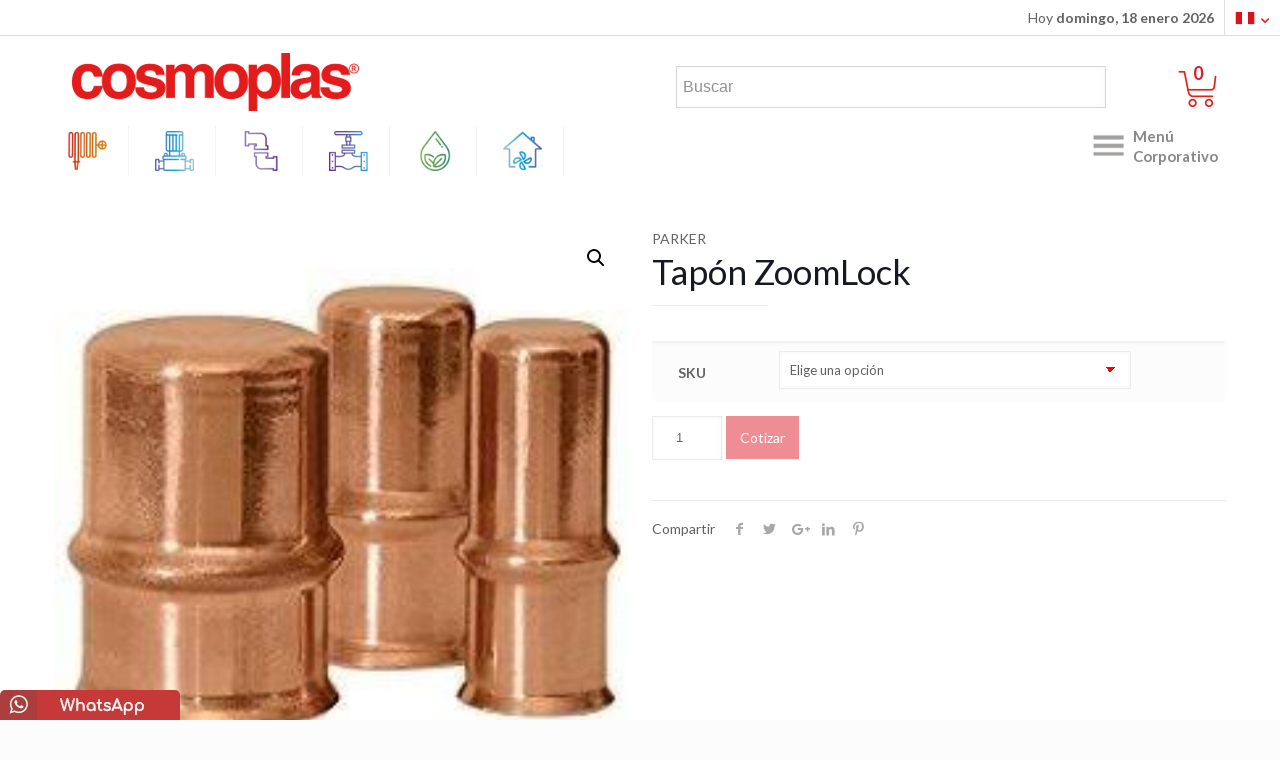

--- FILE ---
content_type: text/html; charset=UTF-8
request_url: https://www.cosmoplas.pe/producto/tapon-zoomlock/
body_size: 223263
content:
<!DOCTYPE html>

<html lang="es" class="no-js">

<head>

<meta charset="UTF-8" />
<meta name="description" content="Otro sitio realizado con WordPress"/>
<link rel="alternate" hreflang="es-ES" href="https://www.cosmoplas.pe/tienda/"/>
	<!-- Global site tag (gtag.js) - Google Analytics -->
<script async src="https://www.googletagmanager.com/gtag/js?id=UA-40742346-52"></script>
<script>
  window.dataLayer = window.dataLayer || [];
  function gtag(){dataLayer.push(arguments);}
  gtag('js', new Date());

  gtag('config', 'UA-40742346-52');

  $("#alerta").click(function(){
	    alert("Pronto estará disponible.");
	});
</script><meta name='robots' content='index, follow, max-image-preview:large, max-snippet:-1, max-video-preview:-1' />
<meta name="viewport" content="width=device-width, initial-scale=1, maximum-scale=1" />
<link rel="shortcut icon" href="https://www.cosmoplas.pe/wp-content/themes/Cosmoplas/images/favicon.ico" type="image/x-icon" />

	<!-- This site is optimized with the Yoast SEO plugin v20.11 - https://yoast.com/wordpress/plugins/seo/ -->
	<title>Tapón ZoomLock - Cosmoplas Perú</title>
	<meta name="description" content="En Cosmoplas Perú encuentras Tapón ZoomLock. Puedes cotizar online o visitas nuestra tienda en Lima." />
	<link rel="canonical" href="https://www.cosmoplas.pe/producto/tapon-zoomlock/" />
	<meta property="og:locale" content="es_ES" />
	<meta property="og:type" content="article" />
	<meta property="og:title" content="Tapón ZoomLock - Cosmoplas Perú" />
	<meta property="og:description" content="En Cosmoplas Perú encuentras Tapón ZoomLock. Puedes cotizar online o visitas nuestra tienda en Lima." />
	<meta property="og:url" content="https://www.cosmoplas.pe/producto/tapon-zoomlock/" />
	<meta property="og:site_name" content="Cosmoplas Perú" />
	<meta property="article:modified_time" content="2019-09-02T20:40:03+00:00" />
	<meta property="og:image" content="https://www.cosmoplas.pe/wp-content/uploads/2019/06/3107521.jpg" />
	<meta property="og:image:width" content="218" />
	<meta property="og:image:height" content="218" />
	<meta property="og:image:type" content="image/jpeg" />
	<meta name="twitter:card" content="summary_large_image" />
	<script type="application/ld+json" class="yoast-schema-graph">{"@context":"https://schema.org","@graph":[{"@type":"WebPage","@id":"https://www.cosmoplas.pe/producto/tapon-zoomlock/","url":"https://www.cosmoplas.pe/producto/tapon-zoomlock/","name":"Tapón ZoomLock - Cosmoplas Perú","isPartOf":{"@id":"https://www.cosmoplas.pe/#website"},"primaryImageOfPage":{"@id":"https://www.cosmoplas.pe/producto/tapon-zoomlock/#primaryimage"},"image":{"@id":"https://www.cosmoplas.pe/producto/tapon-zoomlock/#primaryimage"},"thumbnailUrl":"https://www.cosmoplas.pe/wp-content/uploads/2019/06/3107521.jpg","datePublished":"2019-06-20T23:02:16+00:00","dateModified":"2019-09-02T20:40:03+00:00","description":"En Cosmoplas Perú encuentras Tapón ZoomLock. Puedes cotizar online o visitas nuestra tienda en Lima.","breadcrumb":{"@id":"https://www.cosmoplas.pe/producto/tapon-zoomlock/#breadcrumb"},"inLanguage":"es","potentialAction":[{"@type":"ReadAction","target":["https://www.cosmoplas.pe/producto/tapon-zoomlock/"]}]},{"@type":"ImageObject","inLanguage":"es","@id":"https://www.cosmoplas.pe/producto/tapon-zoomlock/#primaryimage","url":"https://www.cosmoplas.pe/wp-content/uploads/2019/06/3107521.jpg","contentUrl":"https://www.cosmoplas.pe/wp-content/uploads/2019/06/3107521.jpg","width":218,"height":218},{"@type":"BreadcrumbList","@id":"https://www.cosmoplas.pe/producto/tapon-zoomlock/#breadcrumb","itemListElement":[{"@type":"ListItem","position":1,"name":"Portada","item":"https://www.cosmoplas.pe/"},{"@type":"ListItem","position":2,"name":"Tienda","item":"https://www.cosmoplas.pe/tienda/"},{"@type":"ListItem","position":3,"name":"Tapón ZoomLock"}]},{"@type":"WebSite","@id":"https://www.cosmoplas.pe/#website","url":"https://www.cosmoplas.pe/","name":"Cosmoplas Perú","description":"","publisher":{"@id":"https://www.cosmoplas.pe/#organization"},"potentialAction":[{"@type":"SearchAction","target":{"@type":"EntryPoint","urlTemplate":"https://www.cosmoplas.pe/?s={search_term_string}"},"query-input":"required name=search_term_string"}],"inLanguage":"es"},{"@type":"Organization","@id":"https://www.cosmoplas.pe/#organization","name":"Cosmoplas Perú","url":"https://www.cosmoplas.pe/","logo":{"@type":"ImageObject","inLanguage":"es","@id":"https://www.cosmoplas.pe/#/schema/logo/image/","url":"https://www.cosmoplas.pe/wp-content/uploads/2019/04/cropped-favicon.png","contentUrl":"https://www.cosmoplas.pe/wp-content/uploads/2019/04/cropped-favicon.png","width":16,"height":4,"caption":"Cosmoplas Perú"},"image":{"@id":"https://www.cosmoplas.pe/#/schema/logo/image/"}}]}</script>
	<!-- / Yoast SEO plugin. -->


<link rel='dns-prefetch' href='//fonts.googleapis.com' />
<link rel="alternate" type="application/rss+xml" title="Cosmoplas Perú &raquo; Feed" href="https://www.cosmoplas.pe/feed/" />
<link rel="alternate" type="application/rss+xml" title="Cosmoplas Perú &raquo; Feed de los comentarios" href="https://www.cosmoplas.pe/comments/feed/" />
<script type="text/javascript">
window._wpemojiSettings = {"baseUrl":"https:\/\/s.w.org\/images\/core\/emoji\/14.0.0\/72x72\/","ext":".png","svgUrl":"https:\/\/s.w.org\/images\/core\/emoji\/14.0.0\/svg\/","svgExt":".svg","source":{"concatemoji":"https:\/\/www.cosmoplas.pe\/wp-includes\/js\/wp-emoji-release.min.js?ver=6.2.8"}};
/*! This file is auto-generated */
!function(e,a,t){var n,r,o,i=a.createElement("canvas"),p=i.getContext&&i.getContext("2d");function s(e,t){p.clearRect(0,0,i.width,i.height),p.fillText(e,0,0);e=i.toDataURL();return p.clearRect(0,0,i.width,i.height),p.fillText(t,0,0),e===i.toDataURL()}function c(e){var t=a.createElement("script");t.src=e,t.defer=t.type="text/javascript",a.getElementsByTagName("head")[0].appendChild(t)}for(o=Array("flag","emoji"),t.supports={everything:!0,everythingExceptFlag:!0},r=0;r<o.length;r++)t.supports[o[r]]=function(e){if(p&&p.fillText)switch(p.textBaseline="top",p.font="600 32px Arial",e){case"flag":return s("\ud83c\udff3\ufe0f\u200d\u26a7\ufe0f","\ud83c\udff3\ufe0f\u200b\u26a7\ufe0f")?!1:!s("\ud83c\uddfa\ud83c\uddf3","\ud83c\uddfa\u200b\ud83c\uddf3")&&!s("\ud83c\udff4\udb40\udc67\udb40\udc62\udb40\udc65\udb40\udc6e\udb40\udc67\udb40\udc7f","\ud83c\udff4\u200b\udb40\udc67\u200b\udb40\udc62\u200b\udb40\udc65\u200b\udb40\udc6e\u200b\udb40\udc67\u200b\udb40\udc7f");case"emoji":return!s("\ud83e\udef1\ud83c\udffb\u200d\ud83e\udef2\ud83c\udfff","\ud83e\udef1\ud83c\udffb\u200b\ud83e\udef2\ud83c\udfff")}return!1}(o[r]),t.supports.everything=t.supports.everything&&t.supports[o[r]],"flag"!==o[r]&&(t.supports.everythingExceptFlag=t.supports.everythingExceptFlag&&t.supports[o[r]]);t.supports.everythingExceptFlag=t.supports.everythingExceptFlag&&!t.supports.flag,t.DOMReady=!1,t.readyCallback=function(){t.DOMReady=!0},t.supports.everything||(n=function(){t.readyCallback()},a.addEventListener?(a.addEventListener("DOMContentLoaded",n,!1),e.addEventListener("load",n,!1)):(e.attachEvent("onload",n),a.attachEvent("onreadystatechange",function(){"complete"===a.readyState&&t.readyCallback()})),(e=t.source||{}).concatemoji?c(e.concatemoji):e.wpemoji&&e.twemoji&&(c(e.twemoji),c(e.wpemoji)))}(window,document,window._wpemojiSettings);
</script>
<style type="text/css">
img.wp-smiley,
img.emoji {
	display: inline !important;
	border: none !important;
	box-shadow: none !important;
	height: 1em !important;
	width: 1em !important;
	margin: 0 0.07em !important;
	vertical-align: -0.1em !important;
	background: none !important;
	padding: 0 !important;
}
</style>
	<link rel='stylesheet' id='layerslider-css' href='https://www.cosmoplas.pe/wp-content/plugins/LayerSlider/static/layerslider/css/layerslider.css?ver=6.3.0' type='text/css' media='all' />
<link rel='stylesheet' id='wp-block-library-css' href='https://www.cosmoplas.pe/wp-includes/css/dist/block-library/style.min.css?ver=6.2.8' type='text/css' media='all' />
<link rel='stylesheet' id='wc-block-style-css' href='https://www.cosmoplas.pe/wp-content/plugins/woocommerce/assets/css/blocks/style.css?ver=3.6.7' type='text/css' media='all' />
<link rel='stylesheet' id='classic-theme-styles-css' href='https://www.cosmoplas.pe/wp-includes/css/classic-themes.min.css?ver=6.2.8' type='text/css' media='all' />
<style id='global-styles-inline-css' type='text/css'>
body{--wp--preset--color--black: #000000;--wp--preset--color--cyan-bluish-gray: #abb8c3;--wp--preset--color--white: #ffffff;--wp--preset--color--pale-pink: #f78da7;--wp--preset--color--vivid-red: #cf2e2e;--wp--preset--color--luminous-vivid-orange: #ff6900;--wp--preset--color--luminous-vivid-amber: #fcb900;--wp--preset--color--light-green-cyan: #7bdcb5;--wp--preset--color--vivid-green-cyan: #00d084;--wp--preset--color--pale-cyan-blue: #8ed1fc;--wp--preset--color--vivid-cyan-blue: #0693e3;--wp--preset--color--vivid-purple: #9b51e0;--wp--preset--gradient--vivid-cyan-blue-to-vivid-purple: linear-gradient(135deg,rgba(6,147,227,1) 0%,rgb(155,81,224) 100%);--wp--preset--gradient--light-green-cyan-to-vivid-green-cyan: linear-gradient(135deg,rgb(122,220,180) 0%,rgb(0,208,130) 100%);--wp--preset--gradient--luminous-vivid-amber-to-luminous-vivid-orange: linear-gradient(135deg,rgba(252,185,0,1) 0%,rgba(255,105,0,1) 100%);--wp--preset--gradient--luminous-vivid-orange-to-vivid-red: linear-gradient(135deg,rgba(255,105,0,1) 0%,rgb(207,46,46) 100%);--wp--preset--gradient--very-light-gray-to-cyan-bluish-gray: linear-gradient(135deg,rgb(238,238,238) 0%,rgb(169,184,195) 100%);--wp--preset--gradient--cool-to-warm-spectrum: linear-gradient(135deg,rgb(74,234,220) 0%,rgb(151,120,209) 20%,rgb(207,42,186) 40%,rgb(238,44,130) 60%,rgb(251,105,98) 80%,rgb(254,248,76) 100%);--wp--preset--gradient--blush-light-purple: linear-gradient(135deg,rgb(255,206,236) 0%,rgb(152,150,240) 100%);--wp--preset--gradient--blush-bordeaux: linear-gradient(135deg,rgb(254,205,165) 0%,rgb(254,45,45) 50%,rgb(107,0,62) 100%);--wp--preset--gradient--luminous-dusk: linear-gradient(135deg,rgb(255,203,112) 0%,rgb(199,81,192) 50%,rgb(65,88,208) 100%);--wp--preset--gradient--pale-ocean: linear-gradient(135deg,rgb(255,245,203) 0%,rgb(182,227,212) 50%,rgb(51,167,181) 100%);--wp--preset--gradient--electric-grass: linear-gradient(135deg,rgb(202,248,128) 0%,rgb(113,206,126) 100%);--wp--preset--gradient--midnight: linear-gradient(135deg,rgb(2,3,129) 0%,rgb(40,116,252) 100%);--wp--preset--duotone--dark-grayscale: url('#wp-duotone-dark-grayscale');--wp--preset--duotone--grayscale: url('#wp-duotone-grayscale');--wp--preset--duotone--purple-yellow: url('#wp-duotone-purple-yellow');--wp--preset--duotone--blue-red: url('#wp-duotone-blue-red');--wp--preset--duotone--midnight: url('#wp-duotone-midnight');--wp--preset--duotone--magenta-yellow: url('#wp-duotone-magenta-yellow');--wp--preset--duotone--purple-green: url('#wp-duotone-purple-green');--wp--preset--duotone--blue-orange: url('#wp-duotone-blue-orange');--wp--preset--font-size--small: 13px;--wp--preset--font-size--medium: 20px;--wp--preset--font-size--large: 36px;--wp--preset--font-size--x-large: 42px;--wp--preset--spacing--20: 0.44rem;--wp--preset--spacing--30: 0.67rem;--wp--preset--spacing--40: 1rem;--wp--preset--spacing--50: 1.5rem;--wp--preset--spacing--60: 2.25rem;--wp--preset--spacing--70: 3.38rem;--wp--preset--spacing--80: 5.06rem;--wp--preset--shadow--natural: 6px 6px 9px rgba(0, 0, 0, 0.2);--wp--preset--shadow--deep: 12px 12px 50px rgba(0, 0, 0, 0.4);--wp--preset--shadow--sharp: 6px 6px 0px rgba(0, 0, 0, 0.2);--wp--preset--shadow--outlined: 6px 6px 0px -3px rgba(255, 255, 255, 1), 6px 6px rgba(0, 0, 0, 1);--wp--preset--shadow--crisp: 6px 6px 0px rgba(0, 0, 0, 1);}:where(.is-layout-flex){gap: 0.5em;}body .is-layout-flow > .alignleft{float: left;margin-inline-start: 0;margin-inline-end: 2em;}body .is-layout-flow > .alignright{float: right;margin-inline-start: 2em;margin-inline-end: 0;}body .is-layout-flow > .aligncenter{margin-left: auto !important;margin-right: auto !important;}body .is-layout-constrained > .alignleft{float: left;margin-inline-start: 0;margin-inline-end: 2em;}body .is-layout-constrained > .alignright{float: right;margin-inline-start: 2em;margin-inline-end: 0;}body .is-layout-constrained > .aligncenter{margin-left: auto !important;margin-right: auto !important;}body .is-layout-constrained > :where(:not(.alignleft):not(.alignright):not(.alignfull)){max-width: var(--wp--style--global--content-size);margin-left: auto !important;margin-right: auto !important;}body .is-layout-constrained > .alignwide{max-width: var(--wp--style--global--wide-size);}body .is-layout-flex{display: flex;}body .is-layout-flex{flex-wrap: wrap;align-items: center;}body .is-layout-flex > *{margin: 0;}:where(.wp-block-columns.is-layout-flex){gap: 2em;}.has-black-color{color: var(--wp--preset--color--black) !important;}.has-cyan-bluish-gray-color{color: var(--wp--preset--color--cyan-bluish-gray) !important;}.has-white-color{color: var(--wp--preset--color--white) !important;}.has-pale-pink-color{color: var(--wp--preset--color--pale-pink) !important;}.has-vivid-red-color{color: var(--wp--preset--color--vivid-red) !important;}.has-luminous-vivid-orange-color{color: var(--wp--preset--color--luminous-vivid-orange) !important;}.has-luminous-vivid-amber-color{color: var(--wp--preset--color--luminous-vivid-amber) !important;}.has-light-green-cyan-color{color: var(--wp--preset--color--light-green-cyan) !important;}.has-vivid-green-cyan-color{color: var(--wp--preset--color--vivid-green-cyan) !important;}.has-pale-cyan-blue-color{color: var(--wp--preset--color--pale-cyan-blue) !important;}.has-vivid-cyan-blue-color{color: var(--wp--preset--color--vivid-cyan-blue) !important;}.has-vivid-purple-color{color: var(--wp--preset--color--vivid-purple) !important;}.has-black-background-color{background-color: var(--wp--preset--color--black) !important;}.has-cyan-bluish-gray-background-color{background-color: var(--wp--preset--color--cyan-bluish-gray) !important;}.has-white-background-color{background-color: var(--wp--preset--color--white) !important;}.has-pale-pink-background-color{background-color: var(--wp--preset--color--pale-pink) !important;}.has-vivid-red-background-color{background-color: var(--wp--preset--color--vivid-red) !important;}.has-luminous-vivid-orange-background-color{background-color: var(--wp--preset--color--luminous-vivid-orange) !important;}.has-luminous-vivid-amber-background-color{background-color: var(--wp--preset--color--luminous-vivid-amber) !important;}.has-light-green-cyan-background-color{background-color: var(--wp--preset--color--light-green-cyan) !important;}.has-vivid-green-cyan-background-color{background-color: var(--wp--preset--color--vivid-green-cyan) !important;}.has-pale-cyan-blue-background-color{background-color: var(--wp--preset--color--pale-cyan-blue) !important;}.has-vivid-cyan-blue-background-color{background-color: var(--wp--preset--color--vivid-cyan-blue) !important;}.has-vivid-purple-background-color{background-color: var(--wp--preset--color--vivid-purple) !important;}.has-black-border-color{border-color: var(--wp--preset--color--black) !important;}.has-cyan-bluish-gray-border-color{border-color: var(--wp--preset--color--cyan-bluish-gray) !important;}.has-white-border-color{border-color: var(--wp--preset--color--white) !important;}.has-pale-pink-border-color{border-color: var(--wp--preset--color--pale-pink) !important;}.has-vivid-red-border-color{border-color: var(--wp--preset--color--vivid-red) !important;}.has-luminous-vivid-orange-border-color{border-color: var(--wp--preset--color--luminous-vivid-orange) !important;}.has-luminous-vivid-amber-border-color{border-color: var(--wp--preset--color--luminous-vivid-amber) !important;}.has-light-green-cyan-border-color{border-color: var(--wp--preset--color--light-green-cyan) !important;}.has-vivid-green-cyan-border-color{border-color: var(--wp--preset--color--vivid-green-cyan) !important;}.has-pale-cyan-blue-border-color{border-color: var(--wp--preset--color--pale-cyan-blue) !important;}.has-vivid-cyan-blue-border-color{border-color: var(--wp--preset--color--vivid-cyan-blue) !important;}.has-vivid-purple-border-color{border-color: var(--wp--preset--color--vivid-purple) !important;}.has-vivid-cyan-blue-to-vivid-purple-gradient-background{background: var(--wp--preset--gradient--vivid-cyan-blue-to-vivid-purple) !important;}.has-light-green-cyan-to-vivid-green-cyan-gradient-background{background: var(--wp--preset--gradient--light-green-cyan-to-vivid-green-cyan) !important;}.has-luminous-vivid-amber-to-luminous-vivid-orange-gradient-background{background: var(--wp--preset--gradient--luminous-vivid-amber-to-luminous-vivid-orange) !important;}.has-luminous-vivid-orange-to-vivid-red-gradient-background{background: var(--wp--preset--gradient--luminous-vivid-orange-to-vivid-red) !important;}.has-very-light-gray-to-cyan-bluish-gray-gradient-background{background: var(--wp--preset--gradient--very-light-gray-to-cyan-bluish-gray) !important;}.has-cool-to-warm-spectrum-gradient-background{background: var(--wp--preset--gradient--cool-to-warm-spectrum) !important;}.has-blush-light-purple-gradient-background{background: var(--wp--preset--gradient--blush-light-purple) !important;}.has-blush-bordeaux-gradient-background{background: var(--wp--preset--gradient--blush-bordeaux) !important;}.has-luminous-dusk-gradient-background{background: var(--wp--preset--gradient--luminous-dusk) !important;}.has-pale-ocean-gradient-background{background: var(--wp--preset--gradient--pale-ocean) !important;}.has-electric-grass-gradient-background{background: var(--wp--preset--gradient--electric-grass) !important;}.has-midnight-gradient-background{background: var(--wp--preset--gradient--midnight) !important;}.has-small-font-size{font-size: var(--wp--preset--font-size--small) !important;}.has-medium-font-size{font-size: var(--wp--preset--font-size--medium) !important;}.has-large-font-size{font-size: var(--wp--preset--font-size--large) !important;}.has-x-large-font-size{font-size: var(--wp--preset--font-size--x-large) !important;}
.wp-block-navigation a:where(:not(.wp-element-button)){color: inherit;}
:where(.wp-block-columns.is-layout-flex){gap: 2em;}
.wp-block-pullquote{font-size: 1.5em;line-height: 1.6;}
</style>
<link rel='stylesheet' id='contact-form-7-css' href='https://www.cosmoplas.pe/wp-content/plugins/contact-form-7/includes/css/styles.css?ver=5.7.7' type='text/css' media='all' />
<link rel='stylesheet' id='photoswipe-css' href='https://www.cosmoplas.pe/wp-content/plugins/woocommerce/assets/css/photoswipe/photoswipe.css?ver=3.6.7' type='text/css' media='all' />
<link rel='stylesheet' id='photoswipe-default-skin-css' href='https://www.cosmoplas.pe/wp-content/plugins/woocommerce/assets/css/photoswipe/default-skin/default-skin.css?ver=3.6.7' type='text/css' media='all' />
<link rel='stylesheet' id='woocommerce-layout-css' href='https://www.cosmoplas.pe/wp-content/plugins/woocommerce/assets/css/woocommerce-layout.css?ver=3.6.7' type='text/css' media='all' />
<link rel='stylesheet' id='woocommerce-smallscreen-css' href='https://www.cosmoplas.pe/wp-content/plugins/woocommerce/assets/css/woocommerce-smallscreen.css?ver=3.6.7' type='text/css' media='only screen and (max-width: 768px)' />
<link rel='stylesheet' id='woocommerce-general-css' href='https://www.cosmoplas.pe/wp-content/plugins/woocommerce/assets/css/woocommerce.css?ver=3.6.7' type='text/css' media='all' />
<style id='woocommerce-inline-inline-css' type='text/css'>
.woocommerce form .form-row .required { visibility: visible; }
</style>
<link rel='stylesheet' id='aws-style-css' href='https://www.cosmoplas.pe/wp-content/plugins/advanced-woo-search/assets/css/common.min.css?ver=3.45' type='text/css' media='all' />
<link rel='stylesheet' id='style-css' href='https://www.cosmoplas.pe/wp-content/themes/Cosmoplas/style.css?ver=21.1.6' type='text/css' media='all' />
<link rel='stylesheet' id='mfn-base-css' href='https://www.cosmoplas.pe/wp-content/themes/Cosmoplas/css/base.css?ver=21.1.6' type='text/css' media='all' />
<link rel='stylesheet' id='mfn-layout-css' href='https://www.cosmoplas.pe/wp-content/themes/Cosmoplas/css/layout.css?ver=21.1.6' type='text/css' media='all' />
<link rel='stylesheet' id='mfn-shortcodes-css' href='https://www.cosmoplas.pe/wp-content/themes/Cosmoplas/css/shortcodes.css?ver=21.1.6' type='text/css' media='all' />
<link rel='stylesheet' id='mfn-animations-css' href='https://www.cosmoplas.pe/wp-content/themes/Cosmoplas/assets/animations/animations.min.css?ver=21.1.6' type='text/css' media='all' />
<link rel='stylesheet' id='mfn-jquery-ui-css' href='https://www.cosmoplas.pe/wp-content/themes/Cosmoplas/assets/ui/jquery.ui.all.css?ver=21.1.6' type='text/css' media='all' />
<link rel='stylesheet' id='mfn-jplayer-css' href='https://www.cosmoplas.pe/wp-content/themes/Cosmoplas/assets/jplayer/css/jplayer.blue.monday.css?ver=21.1.6' type='text/css' media='all' />
<link rel='stylesheet' id='mfn-responsive-css' href='https://www.cosmoplas.pe/wp-content/themes/Cosmoplas/css/responsive.css?ver=21.1.6' type='text/css' media='all' />
<link rel='stylesheet' id='mfn-fonts-css' href='https://fonts.googleapis.com/css?family=Lato%3A1%2C300%2C400%2C500%2C700%2C800&#038;ver=6.2.8' type='text/css' media='all' />
<link rel='stylesheet' id='mfn-woo-css' href='https://www.cosmoplas.pe/wp-content/themes/Cosmoplas/css/woocommerce.css?ver=21.1.6' type='text/css' media='all' />
<link rel='stylesheet' id='yith_ywraq_frontend-css' href='https://www.cosmoplas.pe/wp-content/plugins/yith-woocommerce-request-a-quote-premium/assets/css/ywraq-frontend.css?ver=6.2.8' type='text/css' media='all' />
<style id='yith_ywraq_frontend-inline-css' type='text/css'>
.woocommerce .add-request-quote-button.button, .woocommerce .add-request-quote-button-addons.button{
    background-color: #dd1d2a!important;
    color: #fff!important;
}
.woocommerce .add-request-quote-button.button:hover,  .woocommerce .add-request-quote-button-addons.button:hover{
    background-color: #dd000e!important;
    color: #fff!important;
}
.woocommerce a.add-request-quote-button{
    color: #fff!important;
}

.woocommerce a.add-request-quote-button:hover{
    color: #fff!important;
}
.woocommerce.single-product button.single_add_to_cart_button.button {margin-right: 5px;}
	.woocommerce.single-product .product .yith-ywraq-add-to-quote { display: inline-block; line-height: normal; vertical-align: middle; }
	
.single_variation_wrap .variations_button button{
	                 display:none!important;
	                }
</style>
<style id='mfn-dynamic-inline-css' type='text/css'>
@media only screen and (min-width: 1240px){body:not(.header-simple) #Top_bar #menu{display:block!important}.tr-menu #Top_bar #menu{background:none!important}#Top_bar .menu > li > ul.mfn-megamenu{width:984px}#Top_bar .menu > li > ul.mfn-megamenu > li{float:left}#Top_bar .menu > li > ul.mfn-megamenu > li.mfn-megamenu-cols-1{width:100%}#Top_bar .menu > li > ul.mfn-megamenu > li.mfn-megamenu-cols-2{width:50%}#Top_bar .menu > li > ul.mfn-megamenu > li.mfn-megamenu-cols-3{width:33.33%}#Top_bar .menu > li > ul.mfn-megamenu > li.mfn-megamenu-cols-4{width:25%}#Top_bar .menu > li > ul.mfn-megamenu > li.mfn-megamenu-cols-5{width:20%}#Top_bar .menu > li > ul.mfn-megamenu > li.mfn-megamenu-cols-6{width:16.66%}#Top_bar .menu > li > ul.mfn-megamenu > li > ul{display:block!important;position:inherit;left:auto;top:auto;border-width:0 1px 0 0}#Top_bar .menu > li > ul.mfn-megamenu > li:last-child > ul{border:0}#Top_bar .menu > li > ul.mfn-megamenu > li > ul li{width:auto}#Top_bar .menu > li > ul.mfn-megamenu a.mfn-megamenu-title{text-transform:uppercase;font-weight:400;background:none}#Top_bar .menu > li > ul.mfn-megamenu a .menu-arrow{display:none}.menuo-right #Top_bar .menu > li > ul.mfn-megamenu{left:auto;right:0}.menuo-right #Top_bar .menu > li > ul.mfn-megamenu-bg{box-sizing:border-box}#Top_bar .menu > li > ul.mfn-megamenu-bg{padding:20px 166px 20px 20px;background-repeat:no-repeat;background-position:right bottom}.rtl #Top_bar .menu > li > ul.mfn-megamenu-bg{padding-left:166px;padding-right:20px;background-position:left bottom}#Top_bar .menu > li > ul.mfn-megamenu-bg > li{background:none}#Top_bar .menu > li > ul.mfn-megamenu-bg > li a{border:none}#Top_bar .menu > li > ul.mfn-megamenu-bg > li > ul{background:none!important;-webkit-box-shadow:0 0 0 0;-moz-box-shadow:0 0 0 0;box-shadow:0 0 0 0}.mm-vertical #Top_bar .container{position:relative;}.mm-vertical #Top_bar .top_bar_left{position:static;}.mm-vertical #Top_bar .menu > li ul{box-shadow:0 0 0 0 transparent!important;background-image:none;}.mm-vertical #Top_bar .menu > li > ul.mfn-megamenu{width:98%!important;margin:0 1%;padding:20px 0;}.mm-vertical.header-plain #Top_bar .menu > li > ul.mfn-megamenu{width:100%!important;margin:0;}.mm-vertical #Top_bar .menu > li > ul.mfn-megamenu > li{display:table-cell;float:none!important;width:10%;padding:0 15px;border-right:1px solid rgba(0, 0, 0, 0.05);}.mm-vertical #Top_bar .menu > li > ul.mfn-megamenu > li:last-child{border-right-width:0}.mm-vertical #Top_bar .menu > li > ul.mfn-megamenu > li.hide-border{border-right-width:0}.mm-vertical #Top_bar .menu > li > ul.mfn-megamenu > li a{border-bottom-width:0;padding:9px 15px;line-height:120%;}.mm-vertical #Top_bar .menu > li > ul.mfn-megamenu a.mfn-megamenu-title{font-weight:700;}.rtl .mm-vertical #Top_bar .menu > li > ul.mfn-megamenu > li:first-child{border-right-width:0}.rtl .mm-vertical #Top_bar .menu > li > ul.mfn-megamenu > li:last-child{border-right-width:1px}.header-plain:not(.menuo-right) #Header .top_bar_left{width:auto!important}.header-stack.header-center #Top_bar #menu{display:inline-block!important}.header-simple #Top_bar #menu{display:none;height:auto;width:300px;bottom:auto;top:100%;right:1px;position:absolute;margin:0}.header-simple #Header a.responsive-menu-toggle{display:block;right:10px}.header-simple #Top_bar #menu > ul{width:100%;float:left}.header-simple #Top_bar #menu ul li{width:100%;padding-bottom:0;border-right:0;position:relative}.header-simple #Top_bar #menu ul li a{padding:0 20px;margin:0;display:block;height:auto;line-height:normal;border:none}.header-simple #Top_bar #menu ul li a:after{display:none}.header-simple #Top_bar #menu ul li a span{border:none;line-height:44px;display:inline;padding:0}.header-simple #Top_bar #menu ul li.submenu .menu-toggle{display:block;position:absolute;right:0;top:0;width:44px;height:44px;line-height:44px;font-size:30px;font-weight:300;text-align:center;cursor:pointer;color:#444;opacity:0.33;}.header-simple #Top_bar #menu ul li.submenu .menu-toggle:after{content:"+"}.header-simple #Top_bar #menu ul li.hover > .menu-toggle:after{content:"-"}.header-simple #Top_bar #menu ul li.hover a{border-bottom:0}.header-simple #Top_bar #menu ul.mfn-megamenu li .menu-toggle{display:none}.header-simple #Top_bar #menu ul li ul{position:relative!important;left:0!important;top:0;padding:0;margin:0!important;width:auto!important;background-image:none}.header-simple #Top_bar #menu ul li ul li{width:100%!important;display:block;padding:0;}.header-simple #Top_bar #menu ul li ul li a{padding:0 20px 0 30px}.header-simple #Top_bar #menu ul li ul li a .menu-arrow{display:none}.header-simple #Top_bar #menu ul li ul li a span{padding:0}.header-simple #Top_bar #menu ul li ul li a span:after{display:none!important}.header-simple #Top_bar .menu > li > ul.mfn-megamenu a.mfn-megamenu-title{text-transform:uppercase;font-weight:400}.header-simple #Top_bar .menu > li > ul.mfn-megamenu > li > ul{display:block!important;position:inherit;left:auto;top:auto}.header-simple #Top_bar #menu ul li ul li ul{border-left:0!important;padding:0;top:0}.header-simple #Top_bar #menu ul li ul li ul li a{padding:0 20px 0 40px}.rtl.header-simple #Top_bar #menu{left:1px;right:auto}.rtl.header-simple #Top_bar a.responsive-menu-toggle{left:10px;right:auto}.rtl.header-simple #Top_bar #menu ul li.submenu .menu-toggle{left:0;right:auto}.rtl.header-simple #Top_bar #menu ul li ul{left:auto!important;right:0!important}.rtl.header-simple #Top_bar #menu ul li ul li a{padding:0 30px 0 20px}.rtl.header-simple #Top_bar #menu ul li ul li ul li a{padding:0 40px 0 20px}.menu-highlight #Top_bar .menu > li{margin:0 2px}.menu-highlight:not(.header-creative) #Top_bar .menu > li > a{margin:20px 0;padding:0;-webkit-border-radius:5px;border-radius:5px}.menu-highlight #Top_bar .menu > li > a:after{display:none}.menu-highlight #Top_bar .menu > li > a span:not(.description){line-height:50px}.menu-highlight #Top_bar .menu > li > a span.description{display:none}.menu-highlight.header-stack #Top_bar .menu > li > a{margin:10px 0!important}.menu-highlight.header-stack #Top_bar .menu > li > a span:not(.description){line-height:40px}.menu-highlight.header-transparent #Top_bar .menu > li > a{margin:5px 0}.menu-highlight.header-simple #Top_bar #menu ul li,.menu-highlight.header-creative #Top_bar #menu ul li{margin:0}.menu-highlight.header-simple #Top_bar #menu ul li > a,.menu-highlight.header-creative #Top_bar #menu ul li > a{-webkit-border-radius:0;border-radius:0}.menu-highlight:not(.header-fixed):not(.header-simple) #Top_bar.is-sticky .menu > li > a{margin:10px 0!important;padding:5px 0!important}.menu-highlight:not(.header-fixed):not(.header-simple) #Top_bar.is-sticky .menu > li > a span{line-height:30px!important}.header-modern.menu-highlight.menuo-right .menu_wrapper{margin-right:20px}.menu-line-below #Top_bar .menu > li > a:after{top:auto;bottom:-4px}.menu-line-below #Top_bar.is-sticky .menu > li > a:after{top:auto;bottom:-4px}.menu-line-below-80 #Top_bar:not(.is-sticky) .menu > li > a:after{height:4px;left:10%;top:50%;margin-top:20px;width:80%}.menu-line-below-80-1 #Top_bar:not(.is-sticky) .menu > li > a:after{height:1px;left:10%;top:50%;margin-top:20px;width:80%}.menu-link-color #Top_bar .menu > li > a:after{display:none!important}.menu-arrow-top #Top_bar .menu > li > a:after{background:none repeat scroll 0 0 rgba(0,0,0,0)!important;border-color:#ccc transparent transparent;border-style:solid;border-width:7px 7px 0;display:block;height:0;left:50%;margin-left:-7px;top:0!important;width:0}.menu-arrow-top #Top_bar.is-sticky .menu > li > a:after{top:0!important}.menu-arrow-bottom #Top_bar .menu > li > a:after{background:none!important;border-color:transparent transparent #ccc;border-style:solid;border-width:0 7px 7px;display:block;height:0;left:50%;margin-left:-7px;top:auto;bottom:0;width:0}.menu-arrow-bottom #Top_bar.is-sticky .menu > li > a:after{top:auto;bottom:0}.menuo-no-borders #Top_bar .menu > li > a span{border-width:0!important}.menuo-no-borders #Header_creative #Top_bar .menu > li > a span{border-bottom-width:0}.menuo-no-borders.header-plain #Top_bar a#header_cart,.menuo-no-borders.header-plain #Top_bar a#search_button,.menuo-no-borders.header-plain #Top_bar .wpml-languages,.menuo-no-borders.header-plain #Top_bar a.action_button{border-width:0}.menuo-right #Top_bar .menu_wrapper{float:right}.menuo-right.header-stack:not(.header-center) #Top_bar .menu_wrapper{margin-right:150px}body.header-creative{padding-left:50px}body.header-creative.header-open{padding-left:250px}body.error404,body.under-construction,body.template-blank{padding-left:0!important}.header-creative.footer-fixed #Footer,.header-creative.footer-sliding #Footer,.header-creative.footer-stick #Footer.is-sticky{box-sizing:border-box;padding-left:50px;}.header-open.footer-fixed #Footer,.header-open.footer-sliding #Footer,.header-creative.footer-stick #Footer.is-sticky{padding-left:250px;}.header-rtl.header-creative.footer-fixed #Footer,.header-rtl.header-creative.footer-sliding #Footer,.header-rtl.header-creative.footer-stick #Footer.is-sticky{padding-left:0;padding-right:50px;}.header-rtl.header-open.footer-fixed #Footer,.header-rtl.header-open.footer-sliding #Footer,.header-rtl.header-creative.footer-stick #Footer.is-sticky{padding-right:250px;}#Header_creative{background-color:#fff;position:fixed;width:250px;height:100%;left:-200px;top:0;z-index:9002;-webkit-box-shadow:2px 0 4px 2px rgba(0,0,0,.15);box-shadow:2px 0 4px 2px rgba(0,0,0,.15)}#Header_creative .container{width:100%}#Header_creative .creative-wrapper{opacity:0;margin-right:50px}#Header_creative a.creative-menu-toggle{display:block;width:34px;height:34px;line-height:34px;font-size:22px;text-align:center;position:absolute;top:10px;right:8px;border-radius:3px}.admin-bar #Header_creative a.creative-menu-toggle{top:42px}#Header_creative #Top_bar{position:static;width:100%}#Header_creative #Top_bar .top_bar_left{width:100%!important;float:none}#Header_creative #Top_bar .top_bar_right{width:100%!important;float:none;height:auto;margin-bottom:35px;text-align:center;padding:0 20px;top:0;-webkit-box-sizing:border-box;-moz-box-sizing:border-box;box-sizing:border-box}#Header_creative #Top_bar .top_bar_right:before{display:none}#Header_creative #Top_bar .top_bar_right_wrapper{top:0}#Header_creative #Top_bar .logo{float:none;text-align:center;margin:15px 0}#Header_creative #Top_bar #menu{background-color:transparent}#Header_creative #Top_bar .menu_wrapper{float:none;margin:0 0 30px}#Header_creative #Top_bar .menu > li{width:100%;float:none;position:relative}#Header_creative #Top_bar .menu > li > a{padding:0;text-align:center}#Header_creative #Top_bar .menu > li > a:after{display:none}#Header_creative #Top_bar .menu > li > a span{border-right:0;border-bottom-width:1px;line-height:38px}#Header_creative #Top_bar .menu li ul{left:100%;right:auto;top:0;box-shadow:2px 2px 2px 0 rgba(0,0,0,0.03);-webkit-box-shadow:2px 2px 2px 0 rgba(0,0,0,0.03)}#Header_creative #Top_bar .menu > li > ul.mfn-megamenu{margin:0;width:700px!important;}#Header_creative #Top_bar .menu > li > ul.mfn-megamenu > li > ul{left:0}#Header_creative #Top_bar .menu li ul li a{padding-top:9px;padding-bottom:8px}#Header_creative #Top_bar .menu li ul li ul{top:0}#Header_creative #Top_bar .menu > li > a span.description{display:block;font-size:13px;line-height:28px!important;clear:both}#Header_creative #Top_bar .search_wrapper{left:100%;top:auto;bottom:0}#Header_creative #Top_bar a#header_cart{display:inline-block;float:none;top:3px}#Header_creative #Top_bar a#search_button{display:inline-block;float:none;top:3px}#Header_creative #Top_bar .wpml-languages{display:inline-block;float:none;top:0}#Header_creative #Top_bar .wpml-languages.enabled:hover a.active{padding-bottom:11px}#Header_creative #Top_bar .action_button{display:inline-block;float:none;top:16px;margin:0}#Header_creative #Top_bar .banner_wrapper{display:block;text-align:center}#Header_creative #Top_bar .banner_wrapper img{max-width:100%;height:auto;display:inline-block}#Header_creative #Action_bar{display:none;position:absolute;bottom:0;top:auto;clear:both;padding:0 20px;box-sizing:border-box}#Header_creative #Action_bar .social{float:none;text-align:center;padding:5px 0 15px}#Header_creative #Action_bar .social li{margin-bottom:2px}#Header_creative .social li a{color:rgba(0,0,0,.5)}#Header_creative .social li a:hover{color:#000}#Header_creative .creative-social{position:absolute;bottom:10px;right:0;width:50px}#Header_creative .creative-social li{display:block;float:none;width:100%;text-align:center;margin-bottom:5px}.header-creative .fixed-nav.fixed-nav-prev{margin-left:50px}.header-creative.header-open .fixed-nav.fixed-nav-prev{margin-left:250px}.menuo-last #Header_creative #Top_bar .menu li.last ul{top:auto;bottom:0}.header-open #Header_creative{left:0}.header-open #Header_creative .creative-wrapper{opacity:1;margin:0!important;}.header-open #Header_creative .creative-menu-toggle,.header-open #Header_creative .creative-social{display:none}.header-open #Header_creative #Action_bar{display:block}body.header-rtl.header-creative{padding-left:0;padding-right:50px}.header-rtl #Header_creative{left:auto;right:-200px}.header-rtl #Header_creative .creative-wrapper{margin-left:50px;margin-right:0}.header-rtl #Header_creative a.creative-menu-toggle{left:8px;right:auto}.header-rtl #Header_creative .creative-social{left:0;right:auto}.header-rtl #Footer #back_to_top.sticky{right:125px}.header-rtl #popup_contact{right:70px}.header-rtl #Header_creative #Top_bar .menu li ul{left:auto;right:100%}.header-rtl #Header_creative #Top_bar .search_wrapper{left:auto;right:100%;}.header-rtl .fixed-nav.fixed-nav-prev{margin-left:0!important}.header-rtl .fixed-nav.fixed-nav-next{margin-right:50px}body.header-rtl.header-creative.header-open{padding-left:0;padding-right:250px!important}.header-rtl.header-open #Header_creative{left:auto;right:0}.header-rtl.header-open #Footer #back_to_top.sticky{right:325px}.header-rtl.header-open #popup_contact{right:270px}.header-rtl.header-open .fixed-nav.fixed-nav-next{margin-right:250px}#Header_creative.active{left:-1px;}.header-rtl #Header_creative.active{left:auto;right:-1px;}#Header_creative.active .creative-wrapper{opacity:1;margin:0}.header-creative .vc_row[data-vc-full-width]{padding-left:50px}.header-creative.header-open .vc_row[data-vc-full-width]{padding-left:250px}.header-open .vc_parallax .vc_parallax-inner { left:auto; width: calc(100% - 250px); }.header-open.header-rtl .vc_parallax .vc_parallax-inner { left:0; right:auto; }#Header_creative.scroll{height:100%;overflow-y:auto}#Header_creative.scroll:not(.dropdown) .menu li ul{display:none!important}#Header_creative.scroll #Action_bar{position:static}#Header_creative.dropdown{outline:none}#Header_creative.dropdown #Top_bar .menu_wrapper{float:left}#Header_creative.dropdown #Top_bar #menu ul li{position:relative;float:left}#Header_creative.dropdown #Top_bar #menu ul li a:after{display:none}#Header_creative.dropdown #Top_bar #menu ul li a span{line-height:38px;padding:0}#Header_creative.dropdown #Top_bar #menu ul li.submenu .menu-toggle{display:block;position:absolute;right:0;top:0;width:38px;height:38px;line-height:38px;font-size:26px;font-weight:300;text-align:center;cursor:pointer;color:#444;opacity:0.33;}#Header_creative.dropdown #Top_bar #menu ul li.submenu .menu-toggle:after{content:"+"}#Header_creative.dropdown #Top_bar #menu ul li.hover > .menu-toggle:after{content:"-"}#Header_creative.dropdown #Top_bar #menu ul li.hover a{border-bottom:0}#Header_creative.dropdown #Top_bar #menu ul.mfn-megamenu li .menu-toggle{display:none}#Header_creative.dropdown #Top_bar #menu ul li ul{position:relative!important;left:0!important;top:0;padding:0;margin-left:0!important;width:auto!important;background-image:none}#Header_creative.dropdown #Top_bar #menu ul li ul li{width:100%!important}#Header_creative.dropdown #Top_bar #menu ul li ul li a{padding:0 10px;text-align:center}#Header_creative.dropdown #Top_bar #menu ul li ul li a .menu-arrow{display:none}#Header_creative.dropdown #Top_bar #menu ul li ul li a span{padding:0}#Header_creative.dropdown #Top_bar #menu ul li ul li a span:after{display:none!important}#Header_creative.dropdown #Top_bar .menu > li > ul.mfn-megamenu a.mfn-megamenu-title{text-transform:uppercase;font-weight:400}#Header_creative.dropdown #Top_bar .menu > li > ul.mfn-megamenu > li > ul{display:block!important;position:inherit;left:auto;top:auto}#Header_creative.dropdown #Top_bar #menu ul li ul li ul{border-left:0!important;padding:0;top:0}#Header_creative{transition: left .5s ease-in-out, right .5s ease-in-out;}#Header_creative .creative-wrapper{transition: opacity .5s ease-in-out, margin 0s ease-in-out .5s;}#Header_creative.active .creative-wrapper{transition: opacity .5s ease-in-out, margin 0s ease-in-out;}}@media only screen and (min-width: 1240px){#Top_bar.is-sticky{position:fixed!important;width:100%;left:0;top:-60px;height:60px;z-index:701;background:#fff;opacity:.97;-webkit-box-shadow:0 2px 5px 0 rgba(0,0,0,0.1);-moz-box-shadow:0 2px 5px 0 rgba(0,0,0,0.1);box-shadow:0 2px 5px 0 rgba(0,0,0,0.1)}.layout-boxed.header-boxed #Top_bar.is-sticky{max-width:1240px;left:50%;-webkit-transform:translateX(-50%);transform:translateX(-50%)}#Top_bar.is-sticky .top_bar_left,#Top_bar.is-sticky .top_bar_right,#Top_bar.is-sticky .top_bar_right:before{background:none}#Top_bar.is-sticky .top_bar_right{top:-4px;height:auto;}#Top_bar.is-sticky .top_bar_right_wrapper{top:15px}.header-plain #Top_bar.is-sticky .top_bar_right_wrapper{top:0}#Top_bar.is-sticky .logo{width:auto;margin:0 30px 0 20px;padding:0}#Top_bar.is-sticky #logo,#Top_bar.is-sticky .custom-logo-link{padding:5px 0!important;height:50px!important;line-height:50px!important}.logo-no-sticky-padding #Top_bar.is-sticky #logo{height:60px!important;line-height:60px!important}#Top_bar.is-sticky #logo img.logo-main{display:none}#Top_bar.is-sticky #logo img.logo-sticky{display:inline;max-height:35px;}#Top_bar.is-sticky .menu_wrapper{clear:none}#Top_bar.is-sticky .menu_wrapper .menu > li > a{padding:15px 0}#Top_bar.is-sticky .menu > li > a,#Top_bar.is-sticky .menu > li > a span{line-height:30px}#Top_bar.is-sticky .menu > li > a:after{top:auto;bottom:-4px}#Top_bar.is-sticky .menu > li > a span.description{display:none}#Top_bar.is-sticky .secondary_menu_wrapper,#Top_bar.is-sticky .banner_wrapper{display:none}.header-overlay #Top_bar.is-sticky{display:none}.sticky-dark #Top_bar.is-sticky,.sticky-dark #Top_bar.is-sticky #menu{background:rgba(0,0,0,.8)}.sticky-dark #Top_bar.is-sticky .menu > li > a{color:#fff}.sticky-dark #Top_bar.is-sticky .top_bar_right a:not(.action_button){color:rgba(255,255,255,.8)}.sticky-dark #Top_bar.is-sticky .wpml-languages a.active,.sticky-dark #Top_bar.is-sticky .wpml-languages ul.wpml-lang-dropdown{background:rgba(0,0,0,0.1);border-color:rgba(0,0,0,0.1)}.sticky-white #Top_bar.is-sticky,.sticky-white #Top_bar.is-sticky #menu{background:rgba(255,255,255,.8)}.sticky-white #Top_bar.is-sticky .menu > li > a{color:#222}.sticky-white #Top_bar.is-sticky .top_bar_right a:not(.action_button){color:rgba(0,0,0,.8)}.sticky-white #Top_bar.is-sticky .wpml-languages a.active,.sticky-white #Top_bar.is-sticky .wpml-languages ul.wpml-lang-dropdown{background:rgba(255,255,255,0.1);border-color:rgba(0,0,0,0.1)}}@media only screen and (min-width: 768px) and (max-width: 1240px){.header_placeholder{height:0!important}}@media only screen and (max-width: 1239px){#Top_bar #menu{display:none;height:auto;width:300px;bottom:auto;top:100%;right:1px;position:absolute;margin:0}#Top_bar a.responsive-menu-toggle{display:block}#Top_bar #menu > ul{width:100%;float:left}#Top_bar #menu ul li{width:100%;padding-bottom:0;border-right:0;position:relative}#Top_bar #menu ul li a{padding:0 25px;margin:0;display:block;height:auto;line-height:normal;border:none}#Top_bar #menu ul li a:after{display:none}#Top_bar #menu ul li a span{border:none;line-height:44px;display:inline;padding:0}#Top_bar #menu ul li a span.description{margin:0 0 0 5px}#Top_bar #menu ul li.submenu .menu-toggle{display:block;position:absolute;right:15px;top:0;width:44px;height:44px;line-height:44px;font-size:30px;font-weight:300;text-align:center;cursor:pointer;color:#444;opacity:0.33;}#Top_bar #menu ul li.submenu .menu-toggle:after{content:"+"}#Top_bar #menu ul li.hover > .menu-toggle:after{content:"-"}#Top_bar #menu ul li.hover a{border-bottom:0}#Top_bar #menu ul li a span:after{display:none!important}#Top_bar #menu ul.mfn-megamenu li .menu-toggle{display:none}#Top_bar #menu ul li ul{position:relative!important;left:0!important;top:0;padding:0;margin-left:0!important;width:auto!important;background-image:none!important;box-shadow:0 0 0 0 transparent!important;-webkit-box-shadow:0 0 0 0 transparent!important}#Top_bar #menu ul li ul li{width:100%!important}#Top_bar #menu ul li ul li a{padding:0 20px 0 35px}#Top_bar #menu ul li ul li a .menu-arrow{display:none}#Top_bar #menu ul li ul li a span{padding:0}#Top_bar #menu ul li ul li a span:after{display:none!important}#Top_bar .menu > li > ul.mfn-megamenu a.mfn-megamenu-title{text-transform:uppercase;font-weight:400}#Top_bar .menu > li > ul.mfn-megamenu > li > ul{display:block!important;position:inherit;left:auto;top:auto}#Top_bar #menu ul li ul li ul{border-left:0!important;padding:0;top:0}#Top_bar #menu ul li ul li ul li a{padding:0 20px 0 45px}.rtl #Top_bar #menu{left:1px;right:auto}.rtl #Top_bar a.responsive-menu-toggle{left:20px;right:auto}.rtl #Top_bar #menu ul li.submenu .menu-toggle{left:15px;right:auto;border-left:none;border-right:1px solid #eee}.rtl #Top_bar #menu ul li ul{left:auto!important;right:0!important}.rtl #Top_bar #menu ul li ul li a{padding:0 30px 0 20px}.rtl #Top_bar #menu ul li ul li ul li a{padding:0 40px 0 20px}.header-stack .menu_wrapper a.responsive-menu-toggle{position:static!important;margin:11px 0!important}.header-stack .menu_wrapper #menu{left:0;right:auto}.rtl.header-stack #Top_bar #menu{left:auto;right:0}.admin-bar #Header_creative{top:32px}.header-creative.layout-boxed{padding-top:85px}.header-creative.layout-full-width #Wrapper{padding-top:60px}#Header_creative{position:fixed;width:100%;left:0!important;top:0;z-index:1001}#Header_creative .creative-wrapper{display:block!important;opacity:1!important}#Header_creative .creative-menu-toggle,#Header_creative .creative-social{display:none!important;opacity:1!important}#Header_creative #Top_bar{position:static;width:100%}#Header_creative #Top_bar #logo,#Header_creative #Top_bar .custom-logo-link{height:50px;line-height:50px;padding:5px 0}#Header_creative #Top_bar #logo img.logo-sticky{max-height:40px!important}#Header_creative #logo img.logo-main{display:none}#Header_creative #logo img.logo-sticky{display:inline-block}.logo-no-sticky-padding #Header_creative #Top_bar #logo{height:60px;line-height:60px;padding:0}.logo-no-sticky-padding #Header_creative #Top_bar #logo img.logo-sticky{max-height:60px!important}#Header_creative #Action_bar{display:none}#Header_creative #Top_bar .top_bar_right{height:60px;top:0}#Header_creative #Top_bar .top_bar_right:before{display:none}#Header_creative #Top_bar .top_bar_right_wrapper{top:0;padding-top:9px}#Header_creative.scroll{overflow:visible!important}}#Header_wrapper, #Intro {background-color: #000119;}#Subheader {background-color: rgba(247, 247, 247, 1);}.header-classic #Action_bar, .header-fixed #Action_bar, .header-plain #Action_bar, .header-split #Action_bar, .header-stack #Action_bar {background-color: #292b33;}#Sliding-top {background-color: #545454;}#Sliding-top a.sliding-top-control {border-right-color: #545454;}#Sliding-top.st-center a.sliding-top-control,#Sliding-top.st-left a.sliding-top-control {border-top-color: #545454;}#Footer {background-color: #292b33;}body, ul.timeline_items, .icon_box a .desc, .icon_box a:hover .desc, .feature_list ul li a, .list_item a, .list_item a:hover,.widget_recent_entries ul li a, .flat_box a, .flat_box a:hover, .story_box .desc, .content_slider.carouselul li a .title,.content_slider.flat.description ul li .desc, .content_slider.flat.description ul li a .desc, .post-nav.minimal a i {color: #626262;}.post-nav.minimal a svg {fill: #626262;}.themecolor, .opening_hours .opening_hours_wrapper li span, .fancy_heading_icon .icon_top,.fancy_heading_arrows .icon-right-dir, .fancy_heading_arrows .icon-left-dir, .fancy_heading_line .title,.button-love a.mfn-love, .format-link .post-title .icon-link, .pager-single > span, .pager-single a:hover,.widget_meta ul, .widget_pages ul, .widget_rss ul, .widget_mfn_recent_comments ul li:after, .widget_archive ul,.widget_recent_comments ul li:after, .widget_nav_menu ul, .woocommerce ul.products li.product .price, .shop_slider .shop_slider_ul li .item_wrapper .price,.woocommerce-page ul.products li.product .price, .widget_price_filter .price_label .from, .widget_price_filter .price_label .to,.woocommerce ul.product_list_widget li .quantity .amount, .woocommerce .product div.entry-summary .price, .woocommerce .star-rating span,#Error_404 .error_pic i, .style-simple #Filters .filters_wrapper ul li a:hover, .style-simple #Filters .filters_wrapper ul li.current-cat a,.style-simple .quick_fact .title {color: #0095eb;}.themebg,#comments .commentlist > li .reply a.comment-reply-link,#Filters .filters_wrapper ul li a:hover,#Filters .filters_wrapper ul li.current-cat a,.fixed-nav .arrow,.offer_thumb .slider_pagination a:before,.offer_thumb .slider_pagination a.selected:after,.pager .pages a:hover,.pager .pages a.active,.pager .pages span.page-numbers.current,.pager-single span:after,.portfolio_group.exposure .portfolio-item .desc-inner .line,.Recent_posts ul li .desc:after,.Recent_posts ul li .photo .c,.slider_pagination a.selected,.slider_pagination .slick-active a,.slider_pagination a.selected:after,.slider_pagination .slick-active a:after,.testimonials_slider .slider_images,.testimonials_slider .slider_images a:after,.testimonials_slider .slider_images:before,#Top_bar a#header_cart span,.widget_categories ul,.widget_mfn_menu ul li a:hover,.widget_mfn_menu ul li.current-menu-item:not(.current-menu-ancestor) > a,.widget_mfn_menu ul li.current_page_item:not(.current_page_ancestor) > a,.widget_product_categories ul,.widget_recent_entries ul li:after,.woocommerce-account table.my_account_orders .order-number a,.woocommerce-MyAccount-navigation ul li.is-active a,.style-simple .accordion .question:after,.style-simple .faq .question:after,.style-simple .icon_box .desc_wrapper .title:before,.style-simple #Filters .filters_wrapper ul li a:after,.style-simple .article_box .desc_wrapper p:after,.style-simple .sliding_box .desc_wrapper:after,.style-simple .trailer_box:hover .desc,.tp-bullets.simplebullets.round .bullet.selected,.tp-bullets.simplebullets.round .bullet.selected:after,.tparrows.default,.tp-bullets.tp-thumbs .bullet.selected:after{background-color: #0095eb;}.Latest_news ul li .photo, .Recent_posts.blog_news ul li .photo, .style-simple .opening_hours .opening_hours_wrapper li label,.style-simple .timeline_items li:hover h3, .style-simple .timeline_items li:nth-child(even):hover h3,.style-simple .timeline_items li:hover .desc, .style-simple .timeline_items li:nth-child(even):hover,.style-simple .offer_thumb .slider_pagination a.selected {border-color: #0095eb;}a {color: #0095eb;}a:hover {color: #007cc3;}*::-moz-selection {background-color: #0095eb;color: white;}*::selection {background-color: #0095eb;color: white;}.blockquote p.author span, .counter .desc_wrapper .title, .article_box .desc_wrapper p, .team .desc_wrapper p.subtitle,.pricing-box .plan-header p.subtitle, .pricing-box .plan-header .price sup.period, .chart_box p, .fancy_heading .inside,.fancy_heading_line .slogan, .post-meta, .post-meta a, .post-footer, .post-footer a span.label, .pager .pages a, .button-love a .label,.pager-single a, #comments .commentlist > li .comment-author .says, .fixed-nav .desc .date, .filters_buttons li.label, .Recent_posts ul li a .desc .date,.widget_recent_entries ul li .post-date, .tp_recent_tweets .twitter_time, .widget_price_filter .price_label, .shop-filters .woocommerce-result-count,.woocommerce ul.product_list_widget li .quantity, .widget_shopping_cart ul.product_list_widget li dl, .product_meta .posted_in,.woocommerce .shop_table .product-name .variation > dd, .shipping-calculator-button:after,.shop_slider .shop_slider_ul li .item_wrapper .price del,.testimonials_slider .testimonials_slider_ul li .author span, .testimonials_slider .testimonials_slider_ul li .author span a, .Latest_news ul li .desc_footer,.share-simple-wrapper .icons a {color: #a8a8a8;}h1, h1 a, h1 a:hover, .text-logo #logo { color: #161922; }h2, h2 a, h2 a:hover { color: #161922; }h3, h3 a, h3 a:hover { color: #161922; }h4, h4 a, h4 a:hover, .style-simple .sliding_box .desc_wrapper h4 { color: #161922; }h5, h5 a, h5 a:hover { color: #161922; }h6, h6 a, h6 a:hover,a.content_link .title { color: #161922; }.dropcap, .highlight:not(.highlight_image) {background-color: #0095eb;}a.button, a.tp-button {background-color: #f7f7f7;color: #747474;}.button-stroke a.button, .button-stroke a.button .button_icon i, .button-stroke a.tp-button {border-color: #f7f7f7;color: #747474;}.button-stroke a:hover.button, .button-stroke a:hover.tp-button {background-color: #f7f7f7 !important;color: #fff;}a.button_theme, a.tp-button.button_theme,button, input[type="submit"], input[type="reset"], input[type="button"] {background-color: #0095eb;color: #ffffff;}.button-stroke a.button.button_theme,.button-stroke a.button.button_theme .button_icon i, .button-stroke a.tp-button.button_theme,.button-stroke button, .button-stroke input[type="submit"], .button-stroke input[type="reset"], .button-stroke input[type="button"] {border-color: #0095eb;color: #0095eb !important;}.button-stroke a.button.button_theme:hover, .button-stroke a.tp-button.button_theme:hover,.button-stroke button:hover, .button-stroke input[type="submit"]:hover, .button-stroke input[type="reset"]:hover, .button-stroke input[type="button"]:hover {background-color: #0095eb !important;color: #ffffff !important;}a.mfn-link {color: #656B6F;}a.mfn-link-2 span, a:hover.mfn-link-2 span:before, a.hover.mfn-link-2 span:before, a.mfn-link-5 span, a.mfn-link-8:after, a.mfn-link-8:before {background: #0095eb;}a:hover.mfn-link {color: #0095eb;}a.mfn-link-2 span:before, a:hover.mfn-link-4:before, a:hover.mfn-link-4:after, a.hover.mfn-link-4:before, a.hover.mfn-link-4:after, a.mfn-link-5:before, a.mfn-link-7:after, a.mfn-link-7:before {background: #007cc3;}a.mfn-link-6:before {border-bottom-color: #007cc3;}.woocommerce #respond input#submit,.woocommerce a.button,.woocommerce button.button,.woocommerce input.button,.woocommerce #respond input#submit:hover,.woocommerce a.button:hover,.woocommerce button.button:hover,.woocommerce input.button:hover{background-color: #0095eb;color: #fff;}.woocommerce #respond input#submit.alt,.woocommerce a.button.alt,.woocommerce button.button.alt,.woocommerce input.button.alt,.woocommerce #respond input#submit.alt:hover,.woocommerce a.button.alt:hover,.woocommerce button.button.alt:hover,.woocommerce input.button.alt:hover{background-color: #0095eb;color: #fff;}.woocommerce #respond input#submit.disabled,.woocommerce #respond input#submit:disabled,.woocommerce #respond input#submit[disabled]:disabled,.woocommerce a.button.disabled,.woocommerce a.button:disabled,.woocommerce a.button[disabled]:disabled,.woocommerce button.button.disabled,.woocommerce button.button:disabled,.woocommerce button.button[disabled]:disabled,.woocommerce input.button.disabled,.woocommerce input.button:disabled,.woocommerce input.button[disabled]:disabled{background-color: #0095eb;color: #fff;}.woocommerce #respond input#submit.disabled:hover,.woocommerce #respond input#submit:disabled:hover,.woocommerce #respond input#submit[disabled]:disabled:hover,.woocommerce a.button.disabled:hover,.woocommerce a.button:disabled:hover,.woocommerce a.button[disabled]:disabled:hover,.woocommerce button.button.disabled:hover,.woocommerce button.button:disabled:hover,.woocommerce button.button[disabled]:disabled:hover,.woocommerce input.button.disabled:hover,.woocommerce input.button:disabled:hover,.woocommerce input.button[disabled]:disabled:hover{background-color: #0095eb;color: #fff;}.button-stroke.woocommerce-page #respond input#submit,.button-stroke.woocommerce-page a.button,.button-stroke.woocommerce-page button.button,.button-stroke.woocommerce-page input.button{border: 2px solid #0095eb !important;color: #0095eb !important;}.button-stroke.woocommerce-page #respond input#submit:hover,.button-stroke.woocommerce-page a.button:hover,.button-stroke.woocommerce-page button.button:hover,.button-stroke.woocommerce-page input.button:hover{background-color: #0095eb !important;color: #fff !important;}.column_column ul, .column_column ol, .the_content_wrapper ul, .the_content_wrapper ol {color: #737E86;}.hr_color, .hr_color hr, .hr_dots span {color: #0095eb;background: #0095eb;}.hr_zigzag i {color: #0095eb;}.highlight-left:after,.highlight-right:after {background: #0095eb;}@media only screen and (max-width: 767px) {.highlight-left .wrap:first-child,.highlight-right .wrap:last-child {background: #0095eb;}}#Header .top_bar_left, .header-classic #Top_bar, .header-plain #Top_bar, .header-stack #Top_bar, .header-split #Top_bar,.header-fixed #Top_bar, .header-below #Top_bar, #Header_creative, #Top_bar #menu, .sticky-tb-color #Top_bar.is-sticky {background-color: #ffffff;}#Top_bar .wpml-languages a.active, #Top_bar .wpml-languages ul.wpml-lang-dropdown {background-color: #ffffff;}#Top_bar .top_bar_right:before {background-color: #e3e3e3;}#Header .top_bar_right {background-color: #f5f5f5;}#Top_bar .top_bar_right a:not(.action_button) {color: #333333;}a.action_button{background-color: #f7f7f7;color: #747474;}.button-stroke a.action_button{border-color: #f7f7f7;}.button-stroke a.action_button:hover{background-color: #f7f7f7!important;}#Top_bar .menu > li > a,#Top_bar #menu ul li.submenu .menu-toggle {color: #444444;}#Top_bar .menu > li.current-menu-item > a,#Top_bar .menu > li.current_page_item > a,#Top_bar .menu > li.current-menu-parent > a,#Top_bar .menu > li.current-page-parent > a,#Top_bar .menu > li.current-menu-ancestor > a,#Top_bar .menu > li.current-page-ancestor > a,#Top_bar .menu > li.current_page_ancestor > a,#Top_bar .menu > li.hover > a {color: #0095eb;}#Top_bar .menu > li a:after {background: #0095eb;}.menuo-arrows #Top_bar .menu > li.submenu > a > span:not(.description)::after {border-top-color: #444444;}#Top_bar .menu > li.current-menu-item.submenu > a > span:not(.description)::after,#Top_bar .menu > li.current_page_item.submenu > a > span:not(.description)::after,#Top_bar .menu > li.current-menu-parent.submenu > a > span:not(.description)::after,#Top_bar .menu > li.current-page-parent.submenu > a > span:not(.description)::after,#Top_bar .menu > li.current-menu-ancestor.submenu > a > span:not(.description)::after,#Top_bar .menu > li.current-page-ancestor.submenu > a > span:not(.description)::after,#Top_bar .menu > li.current_page_ancestor.submenu > a > span:not(.description)::after,#Top_bar .menu > li.hover.submenu > a > span:not(.description)::after {border-top-color: #0095eb;}.menu-highlight #Top_bar #menu > ul > li.current-menu-item > a,.menu-highlight #Top_bar #menu > ul > li.current_page_item > a,.menu-highlight #Top_bar #menu > ul > li.current-menu-parent > a,.menu-highlight #Top_bar #menu > ul > li.current-page-parent > a,.menu-highlight #Top_bar #menu > ul > li.current-menu-ancestor > a,.menu-highlight #Top_bar #menu > ul > li.current-page-ancestor > a,.menu-highlight #Top_bar #menu > ul > li.current_page_ancestor > a,.menu-highlight #Top_bar #menu > ul > li.hover > a {background: #F2F2F2;}.menu-arrow-bottom #Top_bar .menu > li > a:after { border-bottom-color: #0095eb;}.menu-arrow-top #Top_bar .menu > li > a:after {border-top-color: #0095eb;}.header-plain #Top_bar .menu > li.current-menu-item > a,.header-plain #Top_bar .menu > li.current_page_item > a,.header-plain #Top_bar .menu > li.current-menu-parent > a,.header-plain #Top_bar .menu > li.current-page-parent > a,.header-plain #Top_bar .menu > li.current-menu-ancestor > a,.header-plain #Top_bar .menu > li.current-page-ancestor > a,.header-plain #Top_bar .menu > li.current_page_ancestor > a,.header-plain #Top_bar .menu > li.hover > a,.header-plain #Top_bar a:hover#header_cart,.header-plain #Top_bar a:hover#search_button,.header-plain #Top_bar .wpml-languages:hover,.header-plain #Top_bar .wpml-languages ul.wpml-lang-dropdown {background: #F2F2F2;color: #0095eb;}.header-plain #Top_bar,.header-plain #Top_bar .menu > li > a span:not(.description),.header-plain #Top_bar a#header_cart,.header-plain #Top_bar a#search_button,.header-plain #Top_bar .wpml-languages,.header-plain #Top_bar a.action_button {border-color: #F2F2F2;}#Top_bar .menu > li ul {background-color: #F2F2F2;}#Top_bar .menu > li ul li a {color: #5f5f5f;}#Top_bar .menu > li ul li a:hover,#Top_bar .menu > li ul li.hover > a {color: #2e2e2e;}#Top_bar .search_wrapper {background: #0095eb;}.overlay-menu-toggle {color: #0095eb !important;background: transparent;}#Overlay {background: rgba(0, 149, 235, 0.95);}#overlay-menu ul li a, .header-overlay .overlay-menu-toggle.focus {color: #FFFFFF;}#overlay-menu ul li.current-menu-item > a,#overlay-menu ul li.current_page_item > a,#overlay-menu ul li.current-menu-parent > a,#overlay-menu ul li.current-page-parent > a,#overlay-menu ul li.current-menu-ancestor > a,#overlay-menu ul li.current-page-ancestor > a,#overlay-menu ul li.current_page_ancestor > a {color: #B1DCFB;}#Top_bar .responsive-menu-toggle,#Header_creative .creative-menu-toggle,#Header_creative .responsive-menu-toggle {color: #0095eb;background: transparent;}#Side_slide{background-color: #191919;border-color: #191919;}#Side_slide,#Side_slide .search-wrapper input.field,#Side_slide a:not(.action_button),#Side_slide #menu ul li.submenu .menu-toggle{color: #A6A6A6;}#Side_slide a:not(.action_button):hover,#Side_slide a.active,#Side_slide #menu ul li.hover > .menu-toggle{color: #FFFFFF;}#Side_slide #menu ul li.current-menu-item > a,#Side_slide #menu ul li.current_page_item > a,#Side_slide #menu ul li.current-menu-parent > a,#Side_slide #menu ul li.current-page-parent > a,#Side_slide #menu ul li.current-menu-ancestor > a,#Side_slide #menu ul li.current-page-ancestor > a,#Side_slide #menu ul li.current_page_ancestor > a,#Side_slide #menu ul li.hover > a,#Side_slide #menu ul li:hover > a{color: #FFFFFF;}#Action_bar .contact_details{color: #bbbbbb}#Action_bar .contact_details a{color: #0095eb}#Action_bar .contact_details a:hover{color: #007cc3}#Action_bar .social li a,#Header_creative .social li a,#Action_bar .social-menu a{color: #bbbbbb}#Action_bar .social li a:hover,#Header_creative .social li a:hover,#Action_bar .social-menu a:hover{color: #FFFFFF}#Subheader .title{color: #444444;}#Subheader ul.breadcrumbs li, #Subheader ul.breadcrumbs li a{color: rgba(68, 68, 68, 0.6);}#Footer, #Footer .widget_recent_entries ul li a {color: #cccccc;}#Footer a {color: #0095eb;}#Footer a:hover {color: #007cc3;}#Footer h1, #Footer h1 a, #Footer h1 a:hover,#Footer h2, #Footer h2 a, #Footer h2 a:hover,#Footer h3, #Footer h3 a, #Footer h3 a:hover,#Footer h4, #Footer h4 a, #Footer h4 a:hover,#Footer h5, #Footer h5 a, #Footer h5 a:hover,#Footer h6, #Footer h6 a, #Footer h6 a:hover {color: #ffffff;}#Footer .themecolor, #Footer .widget_meta ul, #Footer .widget_pages ul, #Footer .widget_rss ul, #Footer .widget_mfn_recent_comments ul li:after, #Footer .widget_archive ul,#Footer .widget_recent_comments ul li:after, #Footer .widget_nav_menu ul, #Footer .widget_price_filter .price_label .from, #Footer .widget_price_filter .price_label .to,#Footer .star-rating span {color: #0095eb;}#Footer .themebg, #Footer .widget_categories ul, #Footer .Recent_posts ul li .desc:after, #Footer .Recent_posts ul li .photo .c,#Footer .widget_recent_entries ul li:after, #Footer .widget_mfn_menu ul li a:hover, #Footer .widget_product_categories ul {background-color: #0095eb;}#Footer .Recent_posts ul li a .desc .date, #Footer .widget_recent_entries ul li .post-date, #Footer .tp_recent_tweets .twitter_time,#Footer .widget_price_filter .price_label, #Footer .shop-filters .woocommerce-result-count, #Footer ul.product_list_widget li .quantity,#Footer .widget_shopping_cart ul.product_list_widget li dl {color: #a8a8a8;}#Footer .footer_copy .social li a,#Footer .footer_copy .social-menu a{color: #65666C;}#Footer .footer_copy .social li a:hover,#Footer .footer_copy .social-menu a:hover{color: #FFFFFF;}a#back_to_top.button.button_js,#popup_contact > a.button{color: #65666C;background:transparent;-webkit-box-shadow:none;box-shadow:none;}a#back_to_top.button.button_js:after,#popup_contact > a.button:after{display:none;}#Sliding-top, #Sliding-top .widget_recent_entries ul li a {color: #cccccc;}#Sliding-top a {color: #0095eb;}#Sliding-top a:hover {color: #007cc3;}#Sliding-top h1, #Sliding-top h1 a, #Sliding-top h1 a:hover,#Sliding-top h2, #Sliding-top h2 a, #Sliding-top h2 a:hover,#Sliding-top h3, #Sliding-top h3 a, #Sliding-top h3 a:hover,#Sliding-top h4, #Sliding-top h4 a, #Sliding-top h4 a:hover,#Sliding-top h5, #Sliding-top h5 a, #Sliding-top h5 a:hover,#Sliding-top h6, #Sliding-top h6 a, #Sliding-top h6 a:hover {color: #ffffff;}#Sliding-top .themecolor, #Sliding-top .widget_meta ul, #Sliding-top .widget_pages ul, #Sliding-top .widget_rss ul, #Sliding-top .widget_mfn_recent_comments ul li:after, #Sliding-top .widget_archive ul,#Sliding-top .widget_recent_comments ul li:after, #Sliding-top .widget_nav_menu ul, #Sliding-top .widget_price_filter .price_label .from, #Sliding-top .widget_price_filter .price_label .to,#Sliding-top .star-rating span {color: #0095eb;}#Sliding-top .themebg, #Sliding-top .widget_categories ul, #Sliding-top .Recent_posts ul li .desc:after, #Sliding-top .Recent_posts ul li .photo .c,#Sliding-top .widget_recent_entries ul li:after, #Sliding-top .widget_mfn_menu ul li a:hover, #Sliding-top .widget_product_categories ul {background-color: #0095eb;}#Sliding-top .Recent_posts ul li a .desc .date, #Sliding-top .widget_recent_entries ul li .post-date, #Sliding-top .tp_recent_tweets .twitter_time,#Sliding-top .widget_price_filter .price_label, #Sliding-top .shop-filters .woocommerce-result-count, #Sliding-top ul.product_list_widget li .quantity,#Sliding-top .widget_shopping_cart ul.product_list_widget li dl {color: #a8a8a8;}blockquote, blockquote a, blockquote a:hover {color: #444444;}.image_frame .image_wrapper .image_links,.portfolio_group.masonry-hover .portfolio-item .masonry-hover-wrapper .hover-desc {background: rgba(0, 149, 235, 0.8);}.masonry.tiles .post-item .post-desc-wrapper .post-desc .post-title:after,.masonry.tiles .post-item.no-img,.masonry.tiles .post-item.format-quote,.blog-teaser li .desc-wrapper .desc .post-title:after,.blog-teaser li.no-img,.blog-teaser li.format-quote {background: #0095eb;}.image_frame .image_wrapper .image_links a {color: #ffffff;}.image_frame .image_wrapper .image_links a:hover {background: #ffffff;color: #0095eb;}.image_frame {border-color: #f8f8f8;}.image_frame .image_wrapper .mask::after {background: rgba(255, 255, 255, 0.4);}.sliding_box .desc_wrapper {background: #0095eb;}.sliding_box .desc_wrapper:after {border-bottom-color: #0095eb;}.counter .icon_wrapper i {color: #0095eb;}.quick_fact .number-wrapper {color: #0095eb;}.progress_bars .bars_list li .bar .progress {background-color: #0095eb;}a:hover.icon_bar {color: #0095eb !important;}a.content_link, a:hover.content_link {color: #0095eb;}a.content_link:before {border-bottom-color: #0095eb;}a.content_link:after {border-color: #0095eb;}.get_in_touch, .infobox {background-color: #0095eb;}.google-map-contact-wrapper .get_in_touch:after {border-top-color: #0095eb;}.timeline_items li h3:before,.timeline_items:after,.timeline .post-item:before {border-color: #0095eb;}.how_it_works .image .number {background: #0095eb;}.trailer_box .desc .subtitle,.trailer_box.plain .desc .line {background-color: #0095eb;}.trailer_box.plain .desc .subtitle {color: #0095eb;}.icon_box .icon_wrapper, .icon_box a .icon_wrapper,.style-simple .icon_box:hover .icon_wrapper {color: #0095eb;}.icon_box:hover .icon_wrapper:before,.icon_box a:hover .icon_wrapper:before {background-color: #0095eb;}ul.clients.clients_tiles li .client_wrapper:hover:before {background: #0095eb;}ul.clients.clients_tiles li .client_wrapper:after {border-bottom-color: #0095eb;}.list_item.lists_1 .list_left {background-color: #0095eb;}.list_item .list_left {color: #0095eb;}.feature_list ul li .icon i {color: #0095eb;}.feature_list ul li:hover,.feature_list ul li:hover a {background: #0095eb;}.ui-tabs .ui-tabs-nav li.ui-state-active a,.accordion .question.active .title > .acc-icon-plus,.accordion .question.active .title > .acc-icon-minus,.faq .question.active .title > .acc-icon-plus,.faq .question.active .title,.accordion .question.active .title {color: #0095eb;}.ui-tabs .ui-tabs-nav li.ui-state-active a:after {background: #0095eb;}body.table-hover:not(.woocommerce-page) table tr:hover td {background: #0095eb;}.pricing-box .plan-header .price sup.currency,.pricing-box .plan-header .price > span {color: #0095eb;}.pricing-box .plan-inside ul li .yes {background: #0095eb;}.pricing-box-box.pricing-box-featured {background: #0095eb;}input[type="date"], input[type="email"], input[type="number"], input[type="password"], input[type="search"], input[type="tel"], input[type="text"], input[type="url"],select, textarea, .woocommerce .quantity input.qty,.dark input[type="email"],.dark input[type="password"],.dark input[type="tel"],.dark input[type="text"],.dark select,.dark textarea{color: #626262;background-color: rgba(255, 255, 255, 1);border-color: #EBEBEB;}::-webkit-input-placeholder {color: #929292;}::-moz-placeholder {color: #929292;}:-ms-input-placeholder {color: #929292;}input[type="date"]:focus, input[type="email"]:focus, input[type="number"]:focus, input[type="password"]:focus, input[type="search"]:focus, input[type="tel"]:focus, input[type="text"]:focus, input[type="url"]:focus, select:focus, textarea:focus {color: #1982c2;background-color: rgba(233, 245, 252, 1) !important;border-color: #d5e5ee;}:focus::-webkit-input-placeholder {color: #929292;}:focus::-moz-placeholder {color: #929292;}.woocommerce span.onsale, .shop_slider .shop_slider_ul li .item_wrapper span.onsale {border-top-color: #0095eb !important;}.woocommerce .widget_price_filter .ui-slider .ui-slider-handle {border-color: #0095eb !important;}@media only screen and ( min-width: 768px ){.header-semi #Top_bar:not(.is-sticky) {background-color: rgba(255, 255, 255, 0.8);}}@media only screen and ( max-width: 767px ){#Top_bar{background-color: #ffffff !important;}#Action_bar{background-color: #FFFFFF !important;}#Action_bar .contact_details{color: #222222}#Action_bar .contact_details a{color: #0095eb}#Action_bar .contact_details a:hover{color: #007cc3}#Action_bar .social li a,#Action_bar .social-menu a{color: #bbbbbb}#Action_bar .social li a:hover,#Action_bar .social-menu a:hover{color: #777777}}html{background-color: #FCFCFC;}#Wrapper,#Content{background-color: #FCFCFC;}body, button, span.date_label, .timeline_items li h3 span, input[type="submit"], input[type="reset"], input[type="button"],input[type="text"], input[type="password"], input[type="tel"], input[type="email"], textarea, select, .offer_li .title h3 {font-family: "Lato", Arial, Tahoma, sans-serif;}#menu > ul > li > a, a.action_button, #overlay-menu ul li a {font-family: "Lato", Arial, Tahoma, sans-serif;}#Subheader .title {font-family: "Lato", Arial, Tahoma, sans-serif;}h1, h2, h3, h4, .text-logo #logo {font-family: "Lato", Arial, Tahoma, sans-serif;}h5, h6 {font-family: "Lato", Arial, Tahoma, sans-serif;}blockquote {font-family: "Lato", Arial, Tahoma, sans-serif;}.chart_box .chart .num, .counter .desc_wrapper .number-wrapper, .how_it_works .image .number,.pricing-box .plan-header .price, .quick_fact .number-wrapper, .woocommerce .product div.entry-summary .price {font-family: "Lato", Arial, Tahoma, sans-serif;}body {font-size: 14px;line-height: 25px;font-weight: 400;letter-spacing: 0px;}.big {font-size: 16px;line-height: 28px;font-weight: 400;letter-spacing: 0px;}#menu > ul > li > a, a.action_button, #overlay-menu ul li a{font-size: 15px;font-weight: 400;letter-spacing: 0px;}#overlay-menu ul li a{line-height: 22.5px;}#Subheader .title {font-size: 30px;line-height: 35px;font-weight: 400;letter-spacing: 1px;font-style: italic;}h1, .text-logo #logo {font-size: 48px;line-height: 50px;font-weight: 400;letter-spacing: 0px;}h2 {font-size: 30px;line-height: 34px;font-weight: 300;letter-spacing: 0px;}h3 {font-size: 25px;line-height: 29px;font-weight: 300;letter-spacing: 0px;}h4 {font-size: 21px;line-height: 25px;font-weight: 500;letter-spacing: 0px;}h5 {font-size: 15px;line-height: 25px;font-weight: 700;letter-spacing: 0px;}h6 {font-size: 14px;line-height: 25px;font-weight: 400;letter-spacing: 0px;}#Intro .intro-title {font-size: 70px;line-height: 70px;font-weight: 400;letter-spacing: 0px;}@media only screen and (min-width: 768px) and (max-width: 959px){body {font-size: 13px;line-height: 21px;letter-spacing: 0px;}.big {font-size: 14px;line-height: 24px;letter-spacing: 0px;}#menu > ul > li > a, a.action_button, #overlay-menu ul li a {font-size: 13px;letter-spacing: 0px;}#overlay-menu ul li a{line-height: 19.5px;letter-spacing: 0px;}#Subheader .title {font-size: 26px;line-height: 30px;letter-spacing: 1px;}h1, .text-logo #logo {font-size: 41px;line-height: 43px;letter-spacing: 0px;}h2 {font-size: 26px;line-height: 29px;letter-spacing: 0px;}h3 {font-size: 21px;line-height: 25px;letter-spacing: 0px;}h4 {font-size: 18px;line-height: 21px;letter-spacing: 0px;}h5 {font-size: 13px;line-height: 21px;letter-spacing: 0px;}h6 {font-size: 13px;line-height: 21px;letter-spacing: 0px;}#Intro .intro-title {font-size: 60px;line-height: 60px;letter-spacing: 0px;}blockquote { font-size: 15px;}.chart_box .chart .num { font-size: 45px; line-height: 45px; }.counter .desc_wrapper .number-wrapper { font-size: 45px; line-height: 45px;}.counter .desc_wrapper .title { font-size: 14px; line-height: 18px;}.faq .question .title { font-size: 14px; }.fancy_heading .title { font-size: 38px; line-height: 38px; }.offer .offer_li .desc_wrapper .title h3 { font-size: 32px; line-height: 32px; }.offer_thumb_ul li.offer_thumb_li .desc_wrapper .title h3 {font-size: 32px; line-height: 32px; }.pricing-box .plan-header h2 { font-size: 27px; line-height: 27px; }.pricing-box .plan-header .price > span { font-size: 40px; line-height: 40px; }.pricing-box .plan-header .price sup.currency { font-size: 18px; line-height: 18px; }.pricing-box .plan-header .price sup.period { font-size: 14px; line-height: 14px;}.quick_fact .number { font-size: 80px; line-height: 80px;}.trailer_box .desc h2 { font-size: 27px; line-height: 27px; }.widget > h3 { font-size: 17px; line-height: 20px; }}@media only screen and (min-width: 480px) and (max-width: 767px){body {font-size: 13px;line-height: 19px;letter-spacing: 0px;}.big {font-size: 13px;line-height: 21px;letter-spacing: 0px;}#menu > ul > li > a, a.action_button, #overlay-menu ul li a {font-size: 13px;letter-spacing: 0px;}#overlay-menu ul li a{line-height: 19.5px;letter-spacing: 0px;}#Subheader .title {font-size: 23px;line-height: 26px;letter-spacing: 1px;}h1, .text-logo #logo {font-size: 36px;line-height: 38px;letter-spacing: 0px;}h2 {font-size: 23px;line-height: 26px;letter-spacing: 0px;}h3 {font-size: 19px;line-height: 22px;letter-spacing: 0px;}h4 {font-size: 16px;line-height: 19px;letter-spacing: 0px;}h5 {font-size: 13px;line-height: 19px;letter-spacing: 0px;}h6 {font-size: 13px;line-height: 19px;letter-spacing: 0px;}#Intro .intro-title {font-size: 53px;line-height: 53px;letter-spacing: 0px;}blockquote { font-size: 14px;}.chart_box .chart .num { font-size: 40px; line-height: 40px; }.counter .desc_wrapper .number-wrapper { font-size: 40px; line-height: 40px;}.counter .desc_wrapper .title { font-size: 13px; line-height: 16px;}.faq .question .title { font-size: 13px; }.fancy_heading .title { font-size: 34px; line-height: 34px; }.offer .offer_li .desc_wrapper .title h3 { font-size: 28px; line-height: 28px; }.offer_thumb_ul li.offer_thumb_li .desc_wrapper .title h3 {font-size: 28px; line-height: 28px; }.pricing-box .plan-header h2 { font-size: 24px; line-height: 24px; }.pricing-box .plan-header .price > span { font-size: 34px; line-height: 34px; }.pricing-box .plan-header .price sup.currency { font-size: 16px; line-height: 16px; }.pricing-box .plan-header .price sup.period { font-size: 13px; line-height: 13px;}.quick_fact .number { font-size: 70px; line-height: 70px;}.trailer_box .desc h2 { font-size: 24px; line-height: 24px; }.widget > h3 { font-size: 16px; line-height: 19px; }}@media only screen and (max-width: 479px){body {font-size: 13px;line-height: 19px;letter-spacing: 0px;}.big {font-size: 13px;line-height: 19px;letter-spacing: 0px;}#menu > ul > li > a, a.action_button, #overlay-menu ul li a {font-size: 13px;letter-spacing: 0px;}#overlay-menu ul li a{line-height: 19.5px;letter-spacing: 0px;}#Subheader .title {font-size: 18px;line-height: 21px;letter-spacing: 1px;}h1, .text-logo #logo {font-size: 29px;line-height: 30px;letter-spacing: 0px;}h2 {font-size: 18px;line-height: 20px;letter-spacing: 0px;}h3 {font-size: 15px;line-height: 19px;letter-spacing: 0px;}h4 {font-size: 13px;line-height: 19px;letter-spacing: 0px;}h5 {font-size: 13px;line-height: 19px;letter-spacing: 0px;}h6 {font-size: 13px;line-height: 19px;letter-spacing: 0px;}#Intro .intro-title {font-size: 42px;line-height: 42px;letter-spacing: 0px;}blockquote { font-size: 13px;}.chart_box .chart .num { font-size: 35px; line-height: 35px; }.counter .desc_wrapper .number-wrapper { font-size: 35px; line-height: 35px;}.counter .desc_wrapper .title { font-size: 13px; line-height: 26px;}.faq .question .title { font-size: 13px; }.fancy_heading .title { font-size: 30px; line-height: 30px; }.offer .offer_li .desc_wrapper .title h3 { font-size: 26px; line-height: 26px; }.offer_thumb_ul li.offer_thumb_li .desc_wrapper .title h3 {font-size: 26px; line-height: 26px; }.pricing-box .plan-header h2 { font-size: 21px; line-height: 21px; }.pricing-box .plan-header .price > span { font-size: 32px; line-height: 32px; }.pricing-box .plan-header .price sup.currency { font-size: 14px; line-height: 14px; }.pricing-box .plan-header .price sup.period { font-size: 13px; line-height: 13px;}.quick_fact .number { font-size: 60px; line-height: 60px;}.trailer_box .desc h2 { font-size: 21px; line-height: 21px; }.widget > h3 { font-size: 15px; line-height: 18px; }}.with_aside .sidebar.columns {width: 23%;}.with_aside .sections_group {width: 77%;}.aside_both .sidebar.columns {width: 18%;}.aside_both .sidebar.sidebar-1{margin-left: -82%;}.aside_both .sections_group {width: 64%;margin-left: 18%;}@media only screen and (min-width:1240px){#Wrapper, .with_aside .content_wrapper {max-width: 1240px;}.section_wrapper, .container {max-width: 1220px;}.layout-boxed.header-boxed #Top_bar.is-sticky{max-width: 1240px;}}@media only screen and (max-width: 767px){.section_wrapper,.container,.four.columns .widget-area { max-width: 480px !important; }}#Top_bar #logo,.header-fixed #Top_bar #logo,.header-plain #Top_bar #logo,.header-transparent #Top_bar #logo {height: 60px;line-height: 60px;padding: 15px 0;}.logo-overflow #Top_bar:not(.is-sticky) .logo {height: 90px;}#Top_bar .menu > li > a {padding: 15px 0;}.menu-highlight:not(.header-creative) #Top_bar .menu > li > a {margin: 20px 0;}.header-plain:not(.menu-highlight) #Top_bar .menu > li > a span:not(.description) {line-height: 90px;}.header-fixed #Top_bar .menu > li > a {padding: 30px 0;}#Top_bar .top_bar_right,.header-plain #Top_bar .top_bar_right {height: 90px;}#Top_bar .top_bar_right_wrapper {top: 25px;}.header-plain #Top_bar a#header_cart,.header-plain #Top_bar a#search_button,.header-plain #Top_bar .wpml-languages,.header-plain #Top_bar a.action_button {line-height: 90px;}@media only screen and (max-width: 767px){#Top_bar a.responsive-menu-toggle {top: 40px;}.mobile-header-mini #Top_bar #logo{height:50px!important;line-height:50px!important;margin:5px 0;}}.twentytwenty-before-label::before { content: "Despues";}.twentytwenty-after-label::before { content: "Antes";}#Side_slide{right:-250px;width:250px;}#Side_slide.left{left:-250px;}.blog-teaser li .desc-wrapper .desc{background-position-y:-1px;}
form input.display-none{display:none!important}#Footer .widgets_wrapper{padding:70px 0}
</style>
<style id='mfn-custom-inline-css' type='text/css'>
body.header-stack:not(.template-slider) #Header {
    min-height: 0;
}
p {
    margin: 0 0 15px;
    font-size: 18px;
    line-height: 36px;
}
a, a:hover {
    color: #dd1d2a;
}
.header-stack #Top_bar .top_bar_right {
    position: absolute;
    right: 0;
    bottom: 0;
    top: 15px;
    height: 60px;
}
.e-indicadores {
    display: block;
    width: 100%;
    float: right;
    text-align: right;
    border-bottom: 1px solid #dedede;
}
.e-indicadores ul li {
    display: inline-block;
    padding: 5px 10px;
    border-right: 1px solid #dedede;
}
.e-indicadores ul li:last-child {
    margin-right: 0;
}
#Top_bar.is-sticky .e-indicadores {
    display: none;
}
.header-stack #Top_bar .logo{position: relative;border: none;}
#Top_bar.is-sticky .top_bar_right_wrapper {
    top: 15px;
    display: none;
}
.header-stack #Top_bar.is-sticky .area-top-right, .header-stack #Top_bar.is-sticky .search {
    display: none;
}
.header-stack #Top_bar .area-top-right {
    position: absolute;
    right: 10%;
    bottom: 0;
    top: 15px;
    height: 60px;
}
.header-stack #Top_bar .area-top-right .cuenta {
    padding: 15px 0px;
}
.header-stack #Top_bar .area-top-right p {
    margin: 0;
    line-height: 20px;
    padding: 0;
    font-size: 16px;
    color: #7e7e7e;
}
.header-stack #Top_bar .area-top-right p a {
    font-size: 18px;
    color: #7e7e7e;
}
.page-id-56 #Subheader, .term-19 #Subheader {
    background: #dd1d2a;
padding: 15px 0;
}
#Footer {
    background-color: #545352;
}
#Footer .footer_copy .copyright {
    float: none;
    text-align: center;
}
.footer-info {
    color: #7b7b7a;
}
.footer-info h3 {
    font-size: 32px;
    font-weight: 700;
    color: #7b7b7a;
    margin: 0;
}
.footer-info p {
    font-size: 18px;
    margin: 0;
}
#Footer .widgets_wrapper .widget_text {
    display: block;
    width: 100%;
    float: left;
}
.textwidget.custom-html-widget {
    float: left;
    width: 100%;
    display: block;
}
.listas {
    display: block;
    width: 100%;
    float: left;
}
.listas .widget {
    width: 33.3%;
    display: block;
    float: left;
}
.listas .widget h3 {
    font-weight: bold;
}
#Footer {
    background-color: #7b7b7a;
}
#Footer a {
    color: #ffffff;
}
#Footer a:hover {
    color: #e12222;
    text-decoration: none !important;
}
#Footer .widgets_wrapper {
    padding: 15px 0;
}
#Footer .footer_copy {
    border-top: 1px solid rgba(255,255,255,.1);
    background: #545352;
}
#Footer .footer_copy .copyright {
    float: none;
    text-align: center;
    color: #fff;
}
.footer-info .wpb_wrapper > div {
    margin: 0;
}
.footer-info p span.wpcf7-form-control-wrap .wpcf7-text {
    height: 50px;
}
.footer-info p .wpcf7-submit {
    width: 25%;
    padding: 0;
    margin: 0;
    height: 50px;
    border-radius: 0;
    top: 2px;
    border: none;
    background-color: #dd1d2a;
}
.footer-info p span.wpcf7-form-control-wrap {
    width: 75%;
    position: relative!important;
    display: inline-block;
    margin-bottom: 3px;
}
.bx-wrapper {
    max-width: 100% !important;
    background: transparent;
}
#Wrapper, #Content {
    background-color: #fff;
    padding-top: 0;
}
.single #Content {
    padding-top: 50px;
}
#Subheader {
    background-color: #dd1d2a;
padding: 15px 0;
}
.subheader-both-center #Subheader .title {
    width: 100%;
    text-align: left;
    color: #fff;
    font-size: 24px;
    font-style: normal;
}
.story_box {
    padding: 0;
}
.story_box .desc_wrapper {
    margin-right: 0;
    position: relative;
    z-index: 2;
    background: rgba(0,0,0,0.6);
    padding: 10px 25px 10px 25px;
    display: block;
    width: 87%;
    margin-top: -80px;
}
.story_box .desc_wrapper h3 {
    margin-left: 0;
    margin-top: 0;
    color: #fff;
    font-weight: 400;
}
.hr_color, .hr_color hr, .hr_dots span {
    color: #dd1d2a;
    background: #dd1d2a;
}
#gradient-renobables span.vc_sep_line {
    height: 3px;
    border: none;
    background-image: linear-gradient(to right, #00aeaf, #68c0d6, #aad2ec, #dde6f7, #ffffff);
}
.image_frame {
    border-color: #f8f8f8;
    border: 2px solid #f8f8f8;
}
.image_frame .image_wrapper {
    position: relative;
    overflow: visible;
}
section.related.products .image_frame .image_wrapper {
    position: relative;
    overflow: hidden;
    max-height: 210px;
}
.image_frame .image_wrapper .mask, .edd_download_image:after {
    -webkit-box-shadow: inset 0 0 5px 2px rgba(0,0,0,.07);
    box-shadow: none;
}
.image_frame .image_wrapper .image_links, .portfolio_group.masonry-hover .portfolio-item .masonry-hover-wrapper .hover-desc {
    background: rgba(0, 149, 235, 0.8);
    display: none;
}
.woocommerce ul.products li.product .desc {
    background: #fff;
    padding: 15px 10px;
    border: 2px solid #f8f8f8;
    border-left: 6px solid #db2021;
}
.woocommerce ul.products li.product .desc h4 {
    font-size: 16px;
    font-weight: 600;
    color: #7b7b7a;
    height: 50px;
    overflow: hidden;
}
.titulo-destacado h4 {
    color: #7b7b82;
    font-size: 21px;
}
.woocommerce ul.products li.product .desc h4 a{
   color: #7b7b7a;
}
.image_frame:not(.no_link) .image_wrapper img:not(.ls-l) {
    margin-bottom: 0 !important;
}
#featured .woocommerce ul.products li.product .image_frame {
    margin-bottom: 0;
}
#featured .woocommerce ul.products li.product .desc {
    background: #fff;
    padding: 15px 10px;
    border: 2px solid #f8f8f8;
    border-left: 2px solid #f8f8f8;
    border-top: 0px solid #f8f8f8;
}
.more-info {
    display: block;
    width: 100%;
    position: relative;
}
.more-info {
    display: block;
    width: 100%;
    position: relative;
    margin-bottom: 10px;
}
.more-info:before {
    content: '';
    position: absolute;
    width: 10%;
    height: 3px;
    background-color: #db2021;
    bottom: -8px;
    left: 0;
}
.stars a {
    color: #ffeb3b;
}
#empresa p {
    color: #898886;
    font-size: 18px;
    line-height: 36px;
}
#sucursales h3 {
    position: relative;
    color: #dd1d2a;
    font-weight: bold;
    padding-left: 50px;
}
#sucursales h3:before {
    content: '';
    position: absolute;
    background: url(https://www.cosmoplas.pe/wp-content/uploads/2019/04/icono-localizacion.png);
    background-size: 100%;
    background-repeat: no-repeat;
    width: 40px;
    height: 40px;
    left: 0;
    top: -5px;
}
a.button_theme, a.tp-button.button_theme, button, input[type="submit"], input[type="reset"], input[type="button"] {
    color: #ffffff;
    background-color: #dd1d2a;
    border-radius: 0;
}
.wpb_wrapper .wpcf7-form p span {
    color: #e22324;
}
.wpb_wrapper .wpcf7-form p label {
    font-size: 21px;
}
h4, h4 a, h4 a:hover, .style-simple .sliding_box .desc_wrapper h4 {
    color: #7b7b7a;
    position: relative;
}
h4.telefono:before {
    content: '';
    position: absolute;
    width: 40px;
    height: 40px;
    background: url(https://www.cosmoplas.pe/wp-content/uploads/2019/04/telefono.png);
    background-size: 100%;
    background-repeat: no-repeat;
    left: -40px;
    top: 0;
}
.icon-bag-fine:before {
    content: '';
    background: url(https://www.cosmoplas.pe/wp-content/uploads/2019/04/carrito.png);
    width: 40px;
    height: 40px;
    background-repeat: no-repeat;
}
#Top_bar a#header_cart span {
    position: relative;
    right: 30px;
    top: -28px;
    display: inline-block;
    width: 17px;
    height: 17px;
    line-height: 17px;
    text-align: center;
    font-size: 15px;
    color: #fff;
    -webkit-border-radius: 3px;
    border-radius: 3px;
    background: transparent !important;
    color: #e01c20;
    font-weight: bold;
}
.header-stack #Top_bar .search {
    position: absolute;
    right: 7%;
    bottom: 0;
    top: 15px;
    height: 60px;
    width: 40%;
}
.header-stack #Top_bar .search form{
    padding: 15px 0;
    display: block;
    width: 100%;
}
.header-stack #Top_bar .search form input#woocommerce-product-search-field-0{
    width: 65%;
    float: left;
    height: 45px;
}
.header-stack #Top_bar .search form button{
    float: left;
    width: 30%;
height: 45px;
}
.woocommerce-MyAccount-navigation ul li.is-active a {
    background-color: #dd1d2a;
}
.pager .pages span.page-numbers.current, .pager .pages a:hover, .pager .pages a.active {
    background-color: #db2021;
}
.pager .pages a, .pager .pages span.page-numbers.current {
    border-radius: 30px;
}
.pager .pages {
    background-color: transparent;
    background-image: none;
}
#title-category-1 h4 {
    color: #3fcbc6;
}
.post-title .entry-title {
    text-transform: uppercase;
    font-size: 21px;
    font-weight: 400;
}
.post-title .entry-title a{
    color: #7b7b7a;
}
.grid .post-desc-wrapper .post-desc .post-excerpt {
    display: none;
}
.grid .post-footer {
    background: transparent;
}
#Top_bar .menu > li > a span:not(.description){
    line-height: 20px;
}

/*Menu special cosmoplas*/
#Top_bar .menu > li.icon-menu-cosmop{
    position: relative;
}
#Top_bar .menu > li.icon-menu-cosmop > a span {
    text-indent: -9999px;
    padding: 15px 43px;
    position: relative;
}
#Top_bar .menu > li.icon-menu-cosmop > a span:before {
    content: '';
    position: absolute;
    background: url(https://www.cosmoplas.pe/wp-content/uploads/2019/04/electrico.png);
    background-position: center;
    background-repeat: no-repeat;
    background-size: 80%;
    left: 15px;
    top: 0;
    width: 61px;
    height: 50px;
}
/*Menu category*/
#Top_bar .menu > li#menu-item-202 a span {
    position: relative;
    padding-left: 49px;
}
#Top_bar .menu > li#menu-item-202 ul li a span {
    padding: 0;
}
#Top_bar .menu > li ul li a span:before{
    display: none !important;
}
#Top_bar .menu li ul li:hover{
    background: #999 !important;
    opacity: .7;
}
#Top_bar .menu > li#menu-item-202 a span:before {
    content: '';
    position: absolute;
    background: url(https://www.cosmoplas.pe/wp-content/uploads/2019/04/menu.png) no-repeat center;
    background-size: 80%;
    left: 0;
    top: 0;
    width: 50px;
    height: 40px;
}
/*Redes de incendio*/
#Top_bar .menu > li#menu-item-205 a span:before{
    background: url(https://www.cosmoplas.pe/wp-content/uploads/2019/11/REDES-DE-INCENDIO.png) no-repeat center;
    background-size: 65%;
}
/*Energicas renovables*/
#Top_bar .menu > li#menu-item-204 a span:before{
    background: url(https://www.cosmoplas.pe/wp-content/uploads/2019/11/BOMBAS.png) no-repeat center;
    background-size: 65%;
}
/*bombas*/
#Top_bar .menu > li#menu-item-206 a span:before{
    background: url(https://www.cosmoplas.pe/wp-content/uploads/2019/11/TUBOS-Y-CONEX.png) no-repeat center;
    background-size: 65%;
}
/*Tuberias y Fitting*/
#Top_bar .menu > li#menu-item-207 a span:before{
    background: url(https://www.cosmoplas.pe/wp-content/uploads/2019/04/tuberias.png) no-repeat center;
    background-size: 65%;
}
/*Valvulas*/
#Top_bar .menu > li#menu-item-208 a span:before{
    background: url(https://www.cosmoplas.pe/wp-content/uploads/2019/11/VÁLVULAS.png) no-repeat center;
    background-size: 65%;
}
/*Electricos*/
#Top_bar .menu > li#menu-item-209 a span:before{
    background: url(https://www.cosmoplas.pe/wp-content/uploads/2019/04/electrico.png) no-repeat center;
    background-size: 65%;
}
/*Riego*/
#Top_bar .menu > li#menu-item-210 a span:before{
    background: url(https://www.cosmoplas.pe/wp-content/uploads/2019/11/RIEGO.png) no-repeat center;
    background-size: 65%;
}
/*Calefación*/
#Top_bar .menu > li#menu-item-211 a span:before{
    background: url(https://www.cosmoplas.pe/wp-content/uploads/2019/04/calefaccion.png) no-repeat center;
    background-size: 65%;
}
/*Sanitaria*/
#Top_bar .menu > li#menu-item-212 a span:before{
    background: url(https://www.cosmoplas.pe/wp-content/uploads/2019/04/sanitaria.png) no-repeat center;
    background-size: 65%;
}
/*Climatizacion y Ventilacion*/
#Top_bar .menu > li#menu-item-213 a span:before{
    background: url(https://www.cosmoplas.pe/wp-content/uploads/2019/11/CLIMAT-Y-VENT.png) no-repeat center;
    background-size: 65%;
}
/*Equipos de Piscina*/
#Top_bar .menu > li#menu-item-214 a span:before{
    background: url(https://www.cosmoplas.pe/wp-content/uploads/2019/04/piscinas.png) no-repeat center;
    background-size: 65%;
}
/*Manguera*/
#Top_bar .menu > li#menu-item-215 a span:before{
    background: url(https://www.cosmoplas.pe/wp-content/uploads/2019/04/mangueras.png) no-repeat center;
    background-size: 65%;
}


/*Sub menu*/
#Top_bar .menu > li > a, #Top_bar #menu ul li.submenu .menu-toggle, #Top_bar .menu > li.hover > a, #Top_bar .menu > li.current-menu-ancestor > a {
    color: #898886;
    font-weight: bold;
}
#Top_bar .menu li ul li {
    width: 300px;
    background: #d8d6d4;
}
#Top_bar .menu li ul li ul{
    left: 300px;
}
#Top_bar .menu > li ul li a {
    color: #898886;
    padding: 5px 15px;
}
#Top_bar .menu li ul li:nth-child(1) a span:before{
    background: url(https://www.cosmoplas.pe/wp-content/uploads/2019/04/redes-plomo.png) no-repeat center !important;
    background-size: 100% !important;
    width: 40px !important;
    height: 30px !important;
}
#Top_bar .menu li ul li:nth-child(2) a span:before{
    background: url(https://www.cosmoplas.pe/wp-content/uploads/2019/04/renovable-plomo.png) no-repeat center !important;
    background-size: 100% !important;
    width: 40px !important;
    height: 30px !important;
}
#Top_bar .menu li ul li:nth-child(3) a span:before{
    background: url(https://www.cosmoplas.pe/wp-content/uploads/2019/04/bombas-plomo.png) no-repeat center !important;
    background-size: 100% !important;
    width: 40px !important;
    height: 30px !important;
}
#Top_bar .menu li ul li:nth-child(4) a span:before{
    background: url(https://www.cosmoplas.pe/wp-content/uploads/2019/04/tuberias-plomo.png) no-repeat center !important;
    background-size: 100% !important;
    width: 40px !important;
    height: 30px !important;
}
#Top_bar .menu li ul li:nth-child(5) a span:before{
    background: url(https://www.cosmoplas.pe/wp-content/uploads/2019/04/valvulas-plomo.png) no-repeat center !important;
    background-size: 100% !important;
    width: 40px !important;
    height: 30px !important;
}
#Top_bar .menu li ul li:nth-child(6) a span:before{
    background: url(https://www.cosmoplas.pe/wp-content/uploads/2019/04/electrico-plomo.png) no-repeat center !important;
    background-size: 100% !important;
    width: 40px !important;
    height: 30px !important;
}
#Top_bar .menu li ul li:nth-child(7) a span:before{
    background: url(https://www.cosmoplas.pe/wp-content/uploads/2019/04/riego-plomo.png) no-repeat center !important;
    background-size: 100% !important;
    width: 40px !important;
    height: 30px !important;
}
#Top_bar .menu li ul li:nth-child(8) a span:before{
    background: url(https://www.cosmoplas.pe/wp-content/uploads/2019/04/calefaccion-plomo.png) no-repeat center !important;
    background-size: 100% !important;
    width: 40px !important;
    height: 30px !important;
}
#Top_bar .menu li ul li:nth-child(9) a span:before{
    background: url(https://www.cosmoplas.pe/wp-content/uploads/2019/04/sanitaria-plomo.png) no-repeat center !important;
    background-size: 100% !important;
    width: 40px !important;
    height: 30px !important;
}
#Top_bar .menu li ul li:nth-child(10) a span:before{
    background: url(https://www.cosmoplas.pe/wp-content/uploads/2019/04/climatizacion-plomo.png) no-repeat center !important;
    background-size: 100% !important;
    width: 40px !important;
    height: 30px !important;
}
#Top_bar .menu li ul li:nth-child(11) a span:before{
    background: url(https://www.cosmoplas.pe/wp-content/uploads/2019/04/piscinas-plomo.png) no-repeat center !important;
    background-size: 100% !important;
    width: 40px !important;
    height: 30px !important;
}
#Top_bar .menu li ul li:nth-child(12) a span:before{
    background: url(https://www.cosmoplas.pe/wp-content/uploads/2019/04/mangueras-plomo.png) no-repeat center !important;
    background-size: 100% !important;
    width: 40px !important;
    height: 30px !important;
}

/*SUB MENU HOVER*/
#Top_bar .menu li ul li:hover a span{
    color: #fff;
}
#Top_bar .menu li ul li:nth-child(1):hover, #Top_bar .menu li ul li:nth-child(1):hover ul li:hover{
    background: #ed2844;
}
#Top_bar .menu li ul li:nth-child(1):hover a span:before{
    background: url(https://www.cosmoplas.pe/wp-content/uploads/2019/04/redes-blanco.png) no-repeat center !important;
    background-size: 100% !important;
    width: 40px !important;
    height: 30px !important;
}
#Top_bar .menu li ul li:nth-child(2):hover, #Top_bar .menu li ul li:nth-child(2):hover ul li:hover{
    background: #05bbb4;
}
#Top_bar .menu li ul li:nth-child(2):hover a span:before{
    background: url(https://www.cosmoplas.pe/wp-content/uploads/2019/04/renovable-blanco.png) no-repeat center !important;
    background-size: 100% !important;
    width: 40px !important;
    height: 30px !important;
}
#Top_bar .menu li ul li:nth-child(3):hover, #Top_bar .menu li ul li:nth-child(3):hover ul li:hover{
    background: #518ccf;
}
#Top_bar .menu li ul li:nth-child(3):hover a span:before{
    background: url(https://www.cosmoplas.pe/wp-content/uploads/2019/04/bombas-blanco.png) no-repeat center !important;
    background-size: 100% !important;
    width: 40px !important;
    height: 30px !important;
}
#Top_bar .menu li ul li:nth-child(4):hover, #Top_bar .menu li ul li:nth-child(4):hover ul li:hover{
    background: #af8ab9;
}
#Top_bar .menu li ul li:nth-child(4):hover a span:before{
    background: url(https://www.cosmoplas.pe/wp-content/uploads/2019/04/tuberias-blanco.png) no-repeat center !important;
    background-size: 100% !important;
    width: 40px !important;
    height: 30px !important;
}
#Top_bar .menu li ul li:nth-child(5):hover, #Top_bar .menu li ul li:nth-child(5):hover ul li:hover{
    background: #87558e;
}
#Top_bar .menu li ul li:nth-child(5):hover a span:before{
    background: url(https://www.cosmoplas.pe/wp-content/uploads/2019/04/valvulas-blanco.png) no-repeat center !important;
    background-size: 100% !important;
    width: 40px !important;
    height: 30px !important;
}
#Top_bar .menu li ul li:nth-child(6):hover, #Top_bar .menu li ul li:nth-child(6):hover ul li:hover{
    background: #fe8329;
}
#Top_bar .menu li ul li:nth-child(6):hover a span:before{
    background: url(https://www.cosmoplas.pe/wp-content/uploads/2019/04/electrico-blanco.png) no-repeat center !important;
    background-size: 100% !important;
    width: 40px !important;
    height: 30px !important;
}
#Top_bar .menu li ul li:nth-child(7):hover, #Top_bar .menu li ul li:nth-child(7):hover ul li:hover{
    background: #1d946a;
}
#Top_bar .menu li ul li:nth-child(7):hover a span:before{
    background: url(https://www.cosmoplas.pe/wp-content/uploads/2019/04/riego-blanco.png) no-repeat center !important;
    background-size: 100% !important;
    width: 40px !important;
    height: 30px !important;
}
#Top_bar .menu li ul li:nth-child(8):hover, #Top_bar .menu li ul li:nth-child(8):hover ul li:hover{
    background: #ba3a43;
}
#Top_bar .menu li ul li:nth-child(8):hover a span:before{
    background: url(https://www.cosmoplas.pe/wp-content/uploads/2019/04/calefaccion-blanco.png) no-repeat center !important;
    background-size: 100% !important;
    width: 40px !important;
    height: 30px !important;
}
#Top_bar .menu li ul li:nth-child(9):hover, #Top_bar .menu li ul li:nth-child(9):hover ul li:hover{
    background: #ec7568;
}
#Top_bar .menu li ul li:nth-child(9):hover a span:before{
    background: url(https://www.cosmoplas.pe/wp-content/uploads/2019/04/sanitaria-blanco.png) no-repeat center !important;
    background-size: 100% !important;
    width: 40px !important;
    height: 30px !important;
}
#Top_bar .menu li ul li:nth-child(10):hover, #Top_bar .menu li ul li:nth-child(10):hover ul li:hover{
    background: #6acae3;
}
#Top_bar .menu li ul li:nth-child(10):hover a span:before{
    background: url(https://www.cosmoplas.pe/wp-content/uploads/2019/04/climatizacion-blanco.png) no-repeat center !important;
    background-size: 100% !important;
    width: 40px !important;
    height: 30px !important;
}
#Top_bar .menu li ul li:nth-child(11):hover, #Top_bar .menu li ul li:nth-child(11):hover ul li:hover{
    background: #73dde2;
}
#Top_bar .menu li ul li:nth-child(11):hover a span:before{
    background: url(https://www.cosmoplas.pe/wp-content/uploads/2019/04/piscinas-blanco.png) no-repeat center !important;
    background-size: 100% !important;
    width: 40px !important;
    height: 30px !important;
}
#Top_bar .menu li ul li:nth-child(12):hover, #Top_bar .menu li ul li:nth-child(12):hover ul li:hover{
    background: #68b367;
}
#Top_bar .menu li ul li:nth-child(12):hover a span:before{
    background: url(https://www.cosmoplas.pe/wp-content/uploads/2019/04/mangueras-blanco.png) no-repeat center !important;
    background-size: 100% !important;
    width: 40px !important;
    height: 30px !important;
}
#Top_bar .menu > li:hover a span:before {
    opacity: .5;
}
.e-indicadores ul, .e-indicadores .box-country {
    display: inline-block;
    padding: 0 5px;
}
.e-indicadores .box-country{
float: right;
}
.hidden {
    display: none;
}
.box-country .banderas{
    cursor: pointer;
}
.box-country .banderas i{
    position: relative;
    width: 40px;
    height: 8px;
    display: block;
}
i.chile:before {
    content: '';
    background: url(https://www.cosmoplas.pe/wp-content/themes/Cosmoplas/images/chile.png);
    width: 20px;
    height: 20px;
    position: absolute;
    top: 8px;
    left: 0;
    background-size: 100%;
}
i.peru:before {
    content: '';
    background: url(https://www.cosmoplas.pe/wp-content/themes/Cosmoplas/images/peru.png);
    width: 20px;
    height: 20px;
    position: absolute;
    top: 8px;
    left: 0;
    background-size: 100%;
}
div#fb-country-nav {
    position: absolute;
    width: 85px;
    top: 50px;
    right: 0;
    background: #fff;
    padding: 5px;
    border: 1px solid #000;
    z-index: 999;
}
#fb-country-nav ul._list {
    display: block;
    width: 100%;
    float: left;
}
#fb-country-nav ul li {
    position: relative;
    border: none;
    display: block;
    width: 100%;
    float: left;
    padding: 0;
    text-align: left;
}
#fb-country-nav ul li:hover {
    background: #f9f9f9;
}
#fb-country-nav ul li a {
    padding-left: 30px;
    display: block;
    width: 100%;
}
#fb-country-nav ul li.chile:before {
    content: '';
    background: url(https://www.cosmoplas.pe/wp-content/themes/Cosmoplas/images/chile.png);
    width: 20px;
    height: 20px;
    position: absolute;
    top: 2px;
    left: 0;
    background-size: 100%;
}
#fb-country-nav ul li.peru:before {
    content: '';
    background: url(https://www.cosmoplas.pe/wp-content/themes/Cosmoplas/images/peru.png);
    width: 20px;
    height: 20px;
    position: absolute;
    top: 2px;
    left: 0;
    background-size: 100%;
}
.product_meta {
    display: none;
}
.woocommerce-product-details__short-description p, .ui-tabs .ui-tabs-panel p {
    color: #929292;
    font-size: 16px;
    line-height: 20px;
}
.woocommerce #respond input#submit.alt, .woocommerce a.button.alt, .woocommerce button.button.alt, .woocommerce input.button.alt, .woocommerce #respond input#submit.alt:hover, .woocommerce a.button.alt:hover, .woocommerce button.button.alt:hover, .woocommerce input.button.alt:hover {
    color: #fff;
    background-color: #dd1d2a;
    border-radius: 0;
}
.woocommerce .product div.entry-summary .woocommerce-product-rating {
    display: block;
    float: left;
    margin: 0 0 15px;
    clear: both;
    width: 100%;
}
.woocommerce .star-rating span {
    color: #ffeb3b;
}

span.woocommerce-Price-amount.amount {
    display: none !important;
}
a#ui-id-2 {
    display: none;
}
.ui-tabs .ui-tabs-nav li.ui-state-active a, .accordion .question.active .title > .acc-icon-plus, .accordion .question.active .title > .acc-icon-minus, .faq .question.active .title > .acc-icon-plus, .faq .question.active .title, .accordion .question.active .title {
    color: #938180;
}
.ui-tabs .ui-tabs-nav li a, .accordion .question .title, .faq .question .title, table th {
    color: #938180;
}
.ui-tabs .ui-tabs-nav li.ui-state-active a:after {
    top: 0;
    height: 2px;
    width: 100%;
    left: 40%;
    background-color: #dd1d2a;
}
.woocommerce #respond input#submit, .woocommerce a.button, .woocommerce button.button, .woocommerce input.button, .woocommerce #respond input#submit:hover, .woocommerce a.button:hover, .woocommerce button.button:hover, .woocommerce input.button:hover {
    color: #fff;
    background-color: #dd1d2a;
    border-radius: 0 !important;
}
form.variations_form.cart.sticker {
    position: fixed;
    top: 0;
    left: 0;
    width: 100%;
    background: #7b7b7a;
    z-index: 999;
}
form.variations_form.cart.sticker .single_variation_wrap {
    display: block;
    padding: 0 6%;
}
form.variations_form.cart.sticker .single_variation_wrap {
    display: inline-block;
    padding: 11px 0 0;
    width: 50%;
    float: left;
}
.woocommerce div.product form.cart.sticker .variations label, .woocommerce .variations_form.sticker .variations td.value .reset_variations {
    color: #fff;
}
.woocommerce-variation.single_variation {
    margin: 0;
}
.woocommerce div.product form.cart.sticker .variations{
    margin-bottom: 0;
    border: 0;
    width: 30%;
    display: inline-block;
    float: left;
    padding: 5px;
}
.woocommerce ul.products li.product {
    width: 18%!important;
    margin: 0 1% 20px!important;
}
.woocommerce #respond input#submit.disabled, .woocommerce #respond input#submit:disabled, .woocommerce #respond input#submit[disabled]:disabled, .woocommerce a.button.disabled, .woocommerce a.button:disabled, .woocommerce a.button[disabled]:disabled, .woocommerce button.button.disabled, .woocommerce button.button:disabled, .woocommerce button.button[disabled]:disabled, .woocommerce input.button.disabled, .woocommerce input.button:disabled, .woocommerce input.button[disabled]:disabled {
    color: #fff;
    background-color: #dd1d2a;
}
.woocommerce #respond input#submit.disabled:hover, .woocommerce #respond input#submit:disabled:hover, .woocommerce #respond input#submit[disabled]:disabled:hover, .woocommerce a.button.disabled:hover, .woocommerce a.button:disabled:hover, .woocommerce a.button[disabled]:disabled:hover, .woocommerce button.button.disabled:hover, .woocommerce button.button:disabled:hover, .woocommerce button.button[disabled]:disabled:hover, .woocommerce input.button.disabled:hover, .woocommerce input.button:disabled:hover, .woocommerce input.button[disabled]:disabled:hover {
    color: #fff;
    background-color: #dd1d2a;
}
.cart_totals {
    display: none;
}
.ywraq_number_items a {
    position: absolute;
    top: 0;
    right: 0px;
    color: #dd1d2a !important;
    width: 35px;
    height: 25px;
    overflow: hidden;
    font-size: 18px;
    font-weight: bold;
    text-decoration: none !important;
}
#Top_bar a#header_cart span {
    display: none;
}
#Top_bar .menu > li ul li a{
    color: #fff !important;
}
#Top_bar .menu > li#menu-item-204 ul > li:nth-child(1) {
    background-color: #09aeae;
}
#Top_bar .menu > li#menu-item-204 ul li:hover{
    background-color: #09aeae !important;
    opacity:1;
}
#Top_bar .menu > li#menu-item-205 ul > li:nth-child(1) {
    background-color: #eb1735;
}
#Top_bar .menu > li#menu-item-205 ul > li:hover{
    background-color: #eb1735 !important;
    opacity: 1;
}
#Top_bar .menu > li#menu-item-206 ul > li:nth-child(1) {
    background-color: #4785cb;
}
#Top_bar .menu > li#menu-item-206 ul > li:hover{
    background-color: #4785cb !important;
    opacity: 1;
}
#Top_bar .menu > li#menu-item-207 ul > li:nth-child(1) {
    background-color: #b38fbc;
}
#Top_bar .menu > li#menu-item-207 ul > li:hover{
    background-color: #b38fbc !important;
    opacity: 1;
}
#Top_bar .menu > li#menu-item-208 ul > li:nth-child(1) {
    background-color: #9971a0;
}
#Top_bar .menu > li#menu-item-208 ul > li:hover{
    background-color: #9971a0 !important;
    opacity: 1;
}
#Top_bar .menu > li#menu-item-209 ul > li:nth-child(1) {
    background-color: #fe8126;
}
#Top_bar .menu > li#menu-item-209 ul > li:hover{
    background-color: #fe8126 !important;
    opacity: 1;
}
#Top_bar .menu > li#menu-item-210 ul > li:nth-child(1) {
    background-color: #07895b;
}
#Top_bar .menu > li#menu-item-210 ul > li:hover{
    background-color: #07895b !important;
    opacity: 1;
}
#Top_bar .menu > li#menu-item-211 ul > li:nth-child(1) {
    background-color: #c14e56;
}
#Top_bar .menu > li#menu-item-211 ul > li:hover{
    background-color: #c14e56 !important;
    opacity: 1;
}
#Top_bar .menu > li#menu-item-212 ul > li:nth-child(1) {
    background-color: #ea6657;
}
#Top_bar .menu > li#menu-item-212 ul > li:hover{
    background-color: #ea6657 !important;
    opacity: 1;
}
#Top_bar .menu > li#menu-item-213 ul > li:nth-child(1) {
    background-color: #18add2;
}
#Top_bar .menu > li#menu-item-213 ul > li:hover{
    background-color: #18add2 !important;
    opacity: 1;
}
#Top_bar .menu > li#menu-item-214 ul > li:nth-child(1) {
    background-color: #3acfd7;
}
#Top_bar .menu > li#menu-item-214 ul li:hover{
    background-color: #3acfd7 !important;
    opacity: 1;
}
#Top_bar .menu > li#menu-item-215 ul > li:nth-child(1) {
    background-color: #54a852;
}
#Top_bar .menu > li#menu-item-215 ul > li:hover{
    background-color: #54a852 !important;
    opacity: 1;
}
.woocommerce div.product form.cart.sticker .variations select, .woocommerce div.product form.cart .variations select {
    background-image: linear-gradient(45deg, transparent 50%, red 50%), linear-gradient(135deg, red 50%, transparent 50%), linear-gradient(to right, transparent, transparent);
    background-position: calc(100% - 20px) calc(1em + 2px), calc(100% - 15px) calc(1em + 2px), 100% 0;
    background-size: 5px 5px, 5px 5px, 2.5em 2.5em;
    background-repeat: no-repeat;
}
.sticker .yith_ywraq_add_item_browse_message a {
    color: #fff;
}
.sticker .yith_ywraq_add_item_product_message {
    color: #ddd;
}
.sticker .yith_ywraq_add_item_response_message {
    color: #ddd;
}
#Top_bar .menu > li:last-child {
    float: right;
}
.header-stack #Top_bar .menu_wrapper {
    width: 100%;
}
.sticker .woocommerce-variation-description{display: none}
form.woocommerce-ordering {
    display: none;
}
.woocommerce .ui-tabs{display: none;}
.woocommerce .related.products ul.products li.product {
    clear: none !important;
}
#sucursales {
    padding-top: 35px;
}
.woocommerce ul.products li.product .image_frame, .woocommerce ul.products li.product .hover_box_product {
    position: relative;
    margin-bottom: 0;
}
.vc_btn3.vc_btn3-color-danger.vc_btn3-style-modern {
    color: #FFF;
    border-color: #db2021;
    background-color: #db2021;
}
#Top_bar .menu li ul li ul li {
    background: #d8d6d4 !important;
}
.aws-container .aws-search-form .aws-wrapper {
    flex-grow: initial;
    position: relative;
    vertical-align: top;
    padding: 0;
    width: 90%;
    float: left;
}
.aws-container .aws-show-clear .aws-search-field {
    padding-right: 40px;
    font-size: 16px;
    height: 42px;
}
.aws-container .aws-search-form .aws-form-btn {
    display: none;
    font-size: 16px;
    height: 42px;
    background-color: #e21c1b !important;
    float: left;
    width: 10%;
    border: none;
    padding: 5px;
}
.aws-container .aws-search-form path {
    color: #fff;
}
.wsp {
    position: fixed;
    bottom: 0;
    left: 0;
    z-index: 99999;
    border-radius: 5px 5px 0 0;
    overflow: hidden;
height: 30px;
}
.wsp.desktop {
    display: block;
}
.wsp.mobile{
    display: none;
}
/*Responsive*/
@media (max-width: 767px){
    .e-indicadores ul {
        display: block;
        width: 100%;
        float: left;
    }
    .e-indicadores ul li {
        width: 100%;
        padding: 5px 0;
        float: left;
        display: block;
        text-align: center;
        font-size: 16px;
    }
    #Top_bar .container {
        float: left;
    }
    .header-stack #Top_bar .logo {
        position: relative;
        border: none;
        display: block;
        width: 85%;
        float: left;
    }
    .header-stack #Top_bar .top_bar_right {
        position: relative;
        right: 0;
        bottom: 0;
        top: 15px;
        height: 60px;
        display: none;
    }
    .header-stack #Top_bar .area-top-right {
        position: absolute;
        right: 10%;
        bottom: 0;
        top: 15px;
        height: 60px;
        display: none;
    }
    .header-stack #Top_bar .search {
        position: relative;
        right: 0;
        bottom: 0;
        top: 0;
        height: auto;
        width: 100%;
        float: left;
        display: block;
    }
    .header-stack #Top_bar .search form {
        padding: 15px 0;
        display: block;
        width: 100%;
        float: left;
    }
    .header-stack #Top_bar .search form input#woocommerce-product-search-field-0 {
        width: 65%;
        float: left;
        margin-left: 10px;
    }
    .footer-info {
        display: block;
        padding: 35px 0;
    }
    .footer-info h3 {
        font-size: 32px;
        line-height: 32px;
        font-weight: 700;
        text-align: left !important;
        color: #7b7b7a;
        margin: 0;
    }
    .footer-info p {
        font-size: 18px;
        line-height: 22px;
        margin: 10px 0;
        text-align: left !important;
    }
    .icon-menu-fine:before {
        content: '\e960';
        color: #626262;
        font-weight: bold;
        font-size: 28px;
    }
    .listas .widget {
        width: 100%;
    }
    .listas .widget li {
        font-size: 16px;
        line-height: 22px;
    }
    #Subheader {
        display: block;
        width: 100%;
        float: left;
        margin-bottom: 35px;
    }
    .icon_box.icon_position_left {
        min-height: 40px;
        padding-left: 90px;
        font-size: 21px;
    }
    h4, h4 a, h4 a:hover, .style-simple .sliding_box .desc_wrapper h4 {
        color: #7b7b7a;
        position: relative;
        font-size: 21px;
    }
    .story_box {
        padding: 0px 0%!important;
    }
    .story_box .desc_wrapper {
        margin-right: 0;
        position: relative;
        z-index: 2;
        background: rgba(0,0,0,0.6);
        padding: 10px 25px 10px 25px;
        display: block;
        width: 84%;
        margin-top: -70px;
    }
    .story_box .desc_wrapper h3 {
        font-size: 20px;
        line-height: 19px;
        letter-spacing: 0px;
    }
    .post-title .entry-title {
        text-transform: uppercase;
        font-size: 28px;
        line-height: 32px;
        font-weight: 400;
    }
    .the_content_wrapper .image_frame, .the_content_wrapper .wp-caption {
        margin-bottom: 0;
    }
.e-indicadores .box-country {
    float: right;
    position: absolute;
    top: 0;
    right: 0;
}
form.variations_form.cart.sticker .single_variation_wrap {
    display: inline-block;
    padding: 11px 0 0;
    width: 45%;
    float: right;
}
.woocommerce div.product form.cart .variations select {
    max-width: 50%;
    min-width: 20%;
    display: inline-block;
    margin-right: 1em;
    float: left;
}
.wsp.mobile{
    display: block;
}
.wsp.desktop{
    display: none;
}
}
</style>
<script type='text/javascript' id='layerslider-greensock-js-extra'>
/* <![CDATA[ */
var LS_Meta = {"v":"6.3.0"};
/* ]]> */
</script>
<script type='text/javascript' src='https://www.cosmoplas.pe/wp-content/plugins/LayerSlider/static/layerslider/js/greensock.js?ver=1.19.0' id='layerslider-greensock-js'></script>
<script type='text/javascript' src='https://www.cosmoplas.pe/wp-includes/js/jquery/jquery.min.js?ver=3.6.4' id='jquery-core-js'></script>
<script type='text/javascript' src='https://www.cosmoplas.pe/wp-includes/js/jquery/jquery-migrate.min.js?ver=3.4.0' id='jquery-migrate-js'></script>
<script type='text/javascript' src='https://www.cosmoplas.pe/wp-content/plugins/LayerSlider/static/layerslider/js/layerslider.kreaturamedia.jquery.js?ver=6.3.0' id='layerslider-js'></script>
<script type='text/javascript' src='https://www.cosmoplas.pe/wp-content/plugins/LayerSlider/static/layerslider/js/layerslider.transitions.js?ver=6.3.0' id='layerslider-transitions-js'></script>
<script type='text/javascript' src='https://www.cosmoplas.pe/wp-content/plugins/woocommerce/assets/js/jquery-blockui/jquery.blockUI.min.js?ver=2.70' id='jquery-blockui-js'></script>
<script type='text/javascript' id='wc-add-to-cart-js-extra'>
/* <![CDATA[ */
var wc_add_to_cart_params = {"ajax_url":"\/wp-admin\/admin-ajax.php","wc_ajax_url":"\/?wc-ajax=%%endpoint%%","i18n_view_cart":"Ver carrito","cart_url":"https:\/\/www.cosmoplas.pe\/carrito\/","is_cart":"","cart_redirect_after_add":"no"};
/* ]]> */
</script>
<script type='text/javascript' src='https://www.cosmoplas.pe/wp-content/plugins/woocommerce/assets/js/frontend/add-to-cart.min.js?ver=3.6.7' id='wc-add-to-cart-js'></script>
<script type='text/javascript' src='https://www.cosmoplas.pe/wp-content/plugins/js_composer/assets/js/vendors/woocommerce-add-to-cart.js?ver=5.4.5' id='vc_woocommerce-add-to-cart-js-js'></script>
<meta name="generator" content="Powered by LayerSlider 6.3.0 - Multi-Purpose, Responsive, Parallax, Mobile-Friendly Slider Plugin for WordPress." />
<!-- LayerSlider updates and docs at: https://layerslider.kreaturamedia.com -->
<link rel="https://api.w.org/" href="https://www.cosmoplas.pe/wp-json/" /><link rel="alternate" type="application/json" href="https://www.cosmoplas.pe/wp-json/wp/v2/product/2753" /><link rel="EditURI" type="application/rsd+xml" title="RSD" href="https://www.cosmoplas.pe/xmlrpc.php?rsd" />
<link rel="wlwmanifest" type="application/wlwmanifest+xml" href="https://www.cosmoplas.pe/wp-includes/wlwmanifest.xml" />
<meta name="generator" content="WordPress 6.2.8" />
<meta name="generator" content="WooCommerce 3.6.7" />
<link rel='shortlink' href='https://www.cosmoplas.pe/?p=2753' />
<link rel="alternate" type="application/json+oembed" href="https://www.cosmoplas.pe/wp-json/oembed/1.0/embed?url=https%3A%2F%2Fwww.cosmoplas.pe%2Fproducto%2Ftapon-zoomlock%2F" />
<link rel="alternate" type="text/xml+oembed" href="https://www.cosmoplas.pe/wp-json/oembed/1.0/embed?url=https%3A%2F%2Fwww.cosmoplas.pe%2Fproducto%2Ftapon-zoomlock%2F&#038;format=xml" />
	<noscript><style>.woocommerce-product-gallery{ opacity: 1 !important; }</style></noscript>
	            <style>
                #Header_wrapper #searchform {
                    opacity: 0;
                }
                #Side_slide .aws-container .aws-search-field,
                #Side_slide .aws-container .aws-search-field:focus {
                    background-color: #191919 !important;
                    border-color: rgba(255,255,255,.05);
                }
            </style>
        
            <script>

                window.addEventListener('load', function() {
                    var forms = document.querySelectorAll("#Header_wrapper #searchform, #side-form");

                    var awsFormHtml = "<div class=\"aws-container aws-js-seamless\" data-url=\"\/?wc-ajax=aws_action\" data-siteurl=\"https:\/\/www.cosmoplas.pe\" data-lang=\"\" data-show-loader=\"true\" data-show-more=\"true\" data-show-page=\"false\" data-ajax-search=\"true\" data-show-clear=\"true\" data-mobile-screen=\"false\" data-use-analytics=\"false\" data-min-chars=\"1\" data-buttons-order=\"2\" data-timeout=\"300\" data-is-mobile=\"false\" data-page-id=\"2753\" data-tax=\"\" ><form class=\"aws-search-form\" action=\"https:\/\/www.cosmoplas.pe\/\" method=\"get\" role=\"search\" ><div class=\"aws-wrapper\"><label class=\"aws-search-label\" for=\"696d38d82ca50\">Buscar<\/label><input type=\"search\" name=\"s\" id=\"696d38d82ca50\" value=\"\" class=\"aws-search-field\" placeholder=\"Buscar\" autocomplete=\"off\" \/><input type=\"hidden\" name=\"post_type\" value=\"product\"><input type=\"hidden\" name=\"type_aws\" value=\"true\"><div class=\"aws-search-clear\"><span>\u00d7<\/span><\/div><div class=\"aws-loader\"><\/div><\/div><div class=\"aws-search-btn aws-form-btn\"><span class=\"aws-search-btn_icon\"><svg focusable=\"false\" xmlns=\"http:\/\/www.w3.org\/2000\/svg\" viewBox=\"0 0 24 24\" width=\"24px\"><path d=\"M15.5 14h-.79l-.28-.27C15.41 12.59 16 11.11 16 9.5 16 5.91 13.09 3 9.5 3S3 5.91 3 9.5 5.91 16 9.5 16c1.61 0 3.09-.59 4.23-1.57l.27.28v.79l5 4.99L20.49 19l-4.99-5zm-6 0C7.01 14 5 11.99 5 9.5S7.01 5 9.5 5 14 7.01 14 9.5 11.99 14 9.5 14z\"><\/path><\/svg><\/span><\/div><\/form><\/div>";

                    if ( forms ) {

                        for ( var i = 0; i < forms.length; i++ ) {
                            if ( forms[i].parentNode.outerHTML.indexOf('aws-container') === -1 ) {
                                forms[i].outerHTML = awsFormHtml;
                            }
                        }

                        window.setTimeout(function(){
                            jQuery('.aws-js-seamless').each( function() {
                                try {
                                    jQuery(this).aws_search();
                                } catch (error) {
                                    window.setTimeout(function(){
                                        try {
                                            jQuery(this).aws_search();
                                        } catch (error) {}
                                    }, 2000);
                                }
                            });
                        }, 1000);

                    }
                }, false);
            </script>

        <meta name="generator" content="Powered by WPBakery Page Builder - drag and drop page builder for WordPress."/>
<!--[if lte IE 9]><link rel="stylesheet" type="text/css" href="https://www.cosmoplas.pe/wp-content/plugins/js_composer/assets/css/vc_lte_ie9.min.css" media="screen"><![endif]--><noscript><style type="text/css"> .wpb_animate_when_almost_visible { opacity: 1; }</style></noscript>
</head>

<body class="product-template-default single single-product postid-2753 wp-custom-logo woocommerce woocommerce-page woocommerce-no-js  color-custom style-default button-default layout-full-width hide-love header-stack header-left sticky-tb-color ab-hide subheader-both-center menu-link-color mobile-tb-center mobile-side-slide mobile-mini-mr-ll be-reg-2116 wpb-js-composer js-comp-ver-5.4.5 vc_responsive">

	<!-- mfn_hook_top --><!-- mfn_hook_top -->
	
	
	<div id="Wrapper">

		
		
		<div id="Header_wrapper" class="" >

			<header id="Header">


<!-- .header_placeholder 4sticky  -->
<div class="header_placeholder"></div>

<div id="Top_bar" class="loading">
	<div class="fluid-container">
		<div class="e-indicadores">
	        	        <ul>
	            <li class="indicaciones-tipo">Hoy <span style="text-transform:lowercase;"> <b>domingo, 18 enero 2026</b></span></li>
	            <!-- <li class="indicadores-tipo"><span><b>Dólar Cosmoplas</b>:</span>  0,00</li>
		        <li class="indicadores-tipo"><span><b>Euro</b>:</span> </li>
		        <li class="indicadores-tipo"><span><b>UF</b>:</span> </li> -->
	        </ul>
	        <div class="box-country">
	        	<a class="banderas" data-menu-name="country">
		            <i class="peru"></i>
		            <i class="icon-down-open"></i>
		        </a>
		        <div class="custom-menu hidden" id="fb-country-nav" data-menu-name="country">
	                <ul class="_list">
						<li class="list-item chile">
		                    <a href="https://www.cosmoplas.com/">Chile</a>
		                </li>
		                <li class="list-item peru">
		                    <a href="https://www.cosmoplas.pe/">Peru</a>
		                </li>	
					</ul>
		         </div>
	        </div>
	        

	        
	    </div>
	</div>
    
	<div class="container">
		<div class="column one">
            
            
            
			<div class="top_bar_left clearfix">

				<!-- Logo -->
				<div class="logo"><a id="logo" href="https://www.cosmoplas.pe" title="Cosmoplas Perú" data-height="60" data-padding="15"><img class="logo-main scale-with-grid" src="https://www.cosmoplas.pe/wp-content/uploads/2019/04/cosmoplas-287x50-1.jpg" data-retina="https://www.cosmoplas.pe/wp-content/uploads/2019/04/cosmoplas-287x50-1.jpg" data-height="58" alt="cosmoplas-287x50-1" data-no-retina /><img class="logo-sticky scale-with-grid" src="https://www.cosmoplas.pe/wp-content/uploads/2019/04/cosmoplas-287x50-1.jpg" data-retina="https://www.cosmoplas.pe/wp-content/uploads/2019/04/cosmoplas-287x50-1.jpg" data-height="58" alt="cosmoplas-287x50-1" data-no-retina /><img class="logo-mobile scale-with-grid" src="https://www.cosmoplas.pe/wp-content/uploads/2019/04/cosmoplas-287x50-1.jpg" data-retina="https://www.cosmoplas.pe/wp-content/uploads/2019/04/cosmoplas-287x50-1.jpg" data-height="58" alt="cosmoplas-287x50-1" data-no-retina /><img class="logo-mobile-sticky scale-with-grid" src="https://www.cosmoplas.pe/wp-content/uploads/2019/04/cosmoplas-287x50-1.jpg" data-retina="https://www.cosmoplas.pe/wp-content/uploads/2019/04/cosmoplas-287x50-1.jpg" data-height="58" alt="cosmoplas-287x50-1" data-no-retina /></a></div><div class="top_bar_right"><div class="top_bar_right_wrapper"><a id="header_cart"><i class="icon-bag-fine"></i><span>0</span></a><div class="ywraq_number_items" data-show_url="yes" data-item_name="item" data-item_plural_name="items"><a href="https://www.cosmoplas.pe/request-quote/">0 items</a></div></div></div><div class="search"><div class="aws-container" data-url="/?wc-ajax=aws_action" data-siteurl="https://www.cosmoplas.pe" data-lang="" data-show-loader="true" data-show-more="true" data-show-page="false" data-ajax-search="true" data-show-clear="true" data-mobile-screen="false" data-use-analytics="false" data-min-chars="1" data-buttons-order="2" data-timeout="300" data-is-mobile="false" data-page-id="2753" data-tax="" ><form class="aws-search-form" action="https://www.cosmoplas.pe/" method="get" role="search" ><div class="aws-wrapper"><label class="aws-search-label" for="696d38d83aac2">Buscar</label><input type="search" name="s" id="696d38d83aac2" value="" class="aws-search-field" placeholder="Buscar" autocomplete="off" /><input type="hidden" name="post_type" value="product"><input type="hidden" name="type_aws" value="true"><div class="aws-search-clear"><span>×</span></div><div class="aws-loader"></div></div><div class="aws-search-btn aws-form-btn"><span class="aws-search-btn_icon"><svg focusable="false" xmlns="http://www.w3.org/2000/svg" viewBox="0 0 24 24" width="24px"><path d="M15.5 14h-.79l-.28-.27C15.41 12.59 16 11.11 16 9.5 16 5.91 13.09 3 9.5 3S3 5.91 3 9.5 5.91 16 9.5 16c1.61 0 3.09-.59 4.23-1.57l.27.28v.79l5 4.99L20.49 19l-4.99-5zm-6 0C7.01 14 5 11.99 5 9.5S7.01 5 9.5 5 14 7.01 14 9.5 11.99 14 9.5 14z"></path></svg></span></div></form></div></div>
				<div class="menu_wrapper">
					<nav id="menu"><ul id="menu-menu-principal" class="menu menu-main"><li id="menu-item-205" class="icon-menu-cosmop menu-item menu-item-type-custom menu-item-object-custom menu-item-has-children"><a href="#"><span>Redes de Incendio</span></a>
<ul class="sub-menu">
	<li id="menu-item-318" class="menu-item menu-item-type-custom menu-item-object-custom"><a href="/sistemas-incendio/"><span>Sistemas de Incendio</span></a></li>
	<li id="menu-item-6510" class="menu-item menu-item-type-custom menu-item-object-custom menu-item-has-children"><a href="/categoria-producto/sistemas-de-incendio/conexiones-acero-negro/"><span>Conexiones acero negro</span></a>
	<ul class="sub-menu">
		<li id="menu-item-6645" class="menu-item menu-item-type-custom menu-item-object-custom"><a href="/categoria-producto/sistemas-de-incendio/conexiones-acero-negro/conexiones-acero-negro-conexiones-acero-negro/"><span>Conexiones Acero Negro</span></a></li>
	</ul>
</li>
	<li id="menu-item-6511" class="menu-item menu-item-type-custom menu-item-object-custom menu-item-has-children"><a href="/categoria-producto/sistemas-de-incendio/conexiones-ranuradas/"><span>Conexiones Ranuradas</span></a>
	<ul class="sub-menu">
		<li id="menu-item-6646" class="menu-item menu-item-type-custom menu-item-object-custom"><a href="/categoria-producto/sistemas-de-incendio/conexiones-ranuradas/conexiones-ranuradas-conexiones-ranuradas/"><span>Conexiones Ranuradas</span></a></li>
	</ul>
</li>
	<li id="menu-item-7749" class="menu-item menu-item-type-custom menu-item-object-custom"><a href="https://www.cosmoplas.pe/categoria-producto/sistemas-de-incendio/mangueras-sistemas-de-incendio/"><span>Mangueras</span></a></li>
	<li id="menu-item-7750" class="menu-item menu-item-type-custom menu-item-object-custom"><a href="https://www.cosmoplas.pe/categoria-producto/sistemas-de-incendio/monitoreo/"><span>Monitoreo</span></a></li>
	<li id="menu-item-7748" class="menu-item menu-item-type-custom menu-item-object-custom"><a href="https://www.cosmoplas.pe/categoria-producto/sistemas-de-incendio/manometros-sistemas-de-incendio/"><span>Manómetros</span></a></li>
	<li id="menu-item-6512" class="menu-item menu-item-type-custom menu-item-object-custom menu-item-has-children"><a href="/categoria-producto/sistemas-de-incendio/pitones/"><span>Pitones</span></a>
	<ul class="sub-menu">
		<li id="menu-item-6647" class="menu-item menu-item-type-custom menu-item-object-custom"><a href="/categoria-producto/sistemas-de-incendio/pitones/pitones-pitones/"><span>Pitones</span></a></li>
	</ul>
</li>
	<li id="menu-item-6513" class="menu-item menu-item-type-custom menu-item-object-custom menu-item-has-children"><a href="/categoria-producto/sistemas-de-incendio/rociadores/"><span>Rociadores</span></a>
	<ul class="sub-menu">
		<li id="menu-item-6649" class="menu-item menu-item-type-custom menu-item-object-custom"><a href="/categoria-producto/sistemas-de-incendio/rociadores/rociadores-rociadores/"><span>Rociadores</span></a></li>
	</ul>
</li>
	<li id="menu-item-6514" class="menu-item menu-item-type-custom menu-item-object-custom menu-item-has-children"><a href="/categoria-producto/sistemas-de-incendio/sensores/"><span>Sensores</span></a>
	<ul class="sub-menu">
		<li id="menu-item-6651" class="menu-item menu-item-type-custom menu-item-object-custom"><a href="/categoria-producto/sistemas-de-incendio/sensores/sensores-sensores/"><span>Sensores</span></a></li>
	</ul>
</li>
	<li id="menu-item-6515" class="menu-item menu-item-type-custom menu-item-object-custom menu-item-has-children"><a href="/categoria-producto/sistemas-de-incendio/siamesas/"><span>Siamesas</span></a>
	<ul class="sub-menu">
		<li id="menu-item-6652" class="menu-item menu-item-type-custom menu-item-object-custom"><a href="/categoria-producto/sistemas-de-incendio/siamesas/valvulas-siamesas/"><span>Siamesas</span></a></li>
	</ul>
</li>
	<li id="menu-item-6516" class="menu-item menu-item-type-custom menu-item-object-custom menu-item-has-children"><a href="/categoria-producto/sistemas-de-incendio/soportes/"><span>Soportes</span></a>
	<ul class="sub-menu">
		<li id="menu-item-6653" class="menu-item menu-item-type-custom menu-item-object-custom"><a href="/categoria-producto/sistemas-de-incendio/soportes/soportes-soportes/"><span>Soportes</span></a></li>
	</ul>
</li>
	<li id="menu-item-6518" class="menu-item menu-item-type-custom menu-item-object-custom menu-item-has-children"><a href="/categoria-producto/sistemas-de-incendio/tubos-acero/"><span>Tubos de acero</span></a>
	<ul class="sub-menu">
		<li id="menu-item-6655" class="menu-item menu-item-type-custom menu-item-object-custom"><a href="/categoria-producto/sistemas-de-incendio/tubos-acero/tubos-acero-tubos-acero/"><span>Tubos Acero</span></a></li>
	</ul>
</li>
	<li id="menu-item-7744" class="menu-item menu-item-type-custom menu-item-object-custom"><a href="https://www.cosmoplas.pe/categoria-producto/sistemas-de-incendio/valvulas-sistemas-de-incendio/"><span>Válvulas</span></a></li>
</ul>
</li>
<li id="menu-item-206" class="icon-menu-cosmop menu-item menu-item-type-custom menu-item-object-custom menu-item-has-children"><a href="#"><span>Bombas</span></a>
<ul class="sub-menu">
	<li id="menu-item-6579" class="menu-item menu-item-type-post_type menu-item-object-page"><a href="https://www.cosmoplas.pe/equipos-de-bombeo/"><span>Equipos de bombeo</span></a></li>
	<li id="menu-item-6459" class="menu-item menu-item-type-custom menu-item-object-custom menu-item-has-children"><a href="/categoria-producto/equipos-de-bombeo/bombas-equipos-de-bombeo/"><span>Bombas</span></a>
	<ul class="sub-menu">
		<li id="menu-item-6623" class="menu-item menu-item-type-custom menu-item-object-custom"><a href="/categoria-producto/equipos-de-bombeo/bombas-equipos-de-bombeo/superficie/"><span>Superficie</span></a></li>
		<li id="menu-item-6624" class="menu-item menu-item-type-custom menu-item-object-custom"><a href="/categoria-producto/equipos-de-bombeo/bombas-equipos-de-bombeo/verticales/"><span>Verticales</span></a></li>
		<li id="menu-item-6620" class="menu-item menu-item-type-custom menu-item-object-custom"><a href="/categoria-producto/equipos-de-bombeo/bombas-equipos-de-bombeo/drenaje/"><span>Drenaje</span></a></li>
		<li id="menu-item-6619" class="menu-item menu-item-type-custom menu-item-object-custom"><a href="/categoria-producto/equipos-de-bombeo/bombas-equipos-de-bombeo/dosificadoras/"><span>Dosificadoras</span></a></li>
	</ul>
</li>
	<li id="menu-item-6458" class="menu-item menu-item-type-custom menu-item-object-custom"><a href="/categoria-producto/equipos-de-bombeo/accesorios/"><span>Accesorios</span></a></li>
	<li id="menu-item-6461" class="menu-item menu-item-type-custom menu-item-object-custom menu-item-has-children"><a href="/categoria-producto/equipos-de-bombeo/variadores/"><span>Variadores</span></a>
	<ul class="sub-menu">
		<li id="menu-item-6626" class="menu-item menu-item-type-custom menu-item-object-custom"><a href="/categoria-producto/equipos-de-bombeo/variadores/variadores-variadores/"><span>Variadores</span></a></li>
	</ul>
</li>
	<li id="menu-item-6460" class="menu-item menu-item-type-custom menu-item-object-custom menu-item-has-children"><a href="/categoria-producto/equipos-de-bombeo/tratamiento-de-agua/"><span>Tratamiento de agua</span></a>
	<ul class="sub-menu">
		<li id="menu-item-6625" class="menu-item menu-item-type-custom menu-item-object-custom"><a href="/categoria-producto/equipos-de-bombeo/tratamiento-de-agua/descalcificadores/"><span>Descalcificadores</span></a></li>
	</ul>
</li>
</ul>
</li>
<li id="menu-item-207" class="icon-menu-cosmop menu-item menu-item-type-custom menu-item-object-custom menu-item-has-children"><a href="#"><span>Tuberías y Fitting</span></a>
<ul class="sub-menu">
	<li id="menu-item-320" class="menu-item menu-item-type-custom menu-item-object-custom"><a href="/tubos-y-conexiones/"><span>Tubos y conexiones</span></a></li>
	<li id="menu-item-6530" class="menu-item menu-item-type-custom menu-item-object-custom menu-item-has-children"><a href="/categoria-producto/tubos-y-conexiones-2/tubos-pvc/"><span>Tubos PVC</span></a>
	<ul class="sub-menu">
		<li id="menu-item-6683" class="menu-item menu-item-type-custom menu-item-object-custom"><a href="/categoria-producto/tubos-y-conexiones-2/tubos-pvc/tubos-pvc-alcantarillado/"><span>Tubos PVC Alcantarillado</span></a></li>
		<li id="menu-item-6684" class="menu-item menu-item-type-custom menu-item-object-custom"><a href="/categoria-producto/tubos-y-conexiones-2/tubos-pvc/tubos-pvc-desague/"><span>Tubos PVC Desague</span></a></li>
		<li id="menu-item-6685" class="menu-item menu-item-type-custom menu-item-object-custom"><a href="/categoria-producto/tubos-y-conexiones-2/tubos-pvc/tubos-pvc-electrico-tubos-pvc/"><span>Tubos PVC Electrico</span></a></li>
		<li id="menu-item-6686" class="menu-item menu-item-type-custom menu-item-object-custom"><a href="/categoria-producto/tubos-y-conexiones-2/tubos-pvc/tubos-pvc-presion/"><span>Tubos PVC Presión</span></a></li>
	</ul>
</li>
	<li id="menu-item-6536" class="menu-item menu-item-type-custom menu-item-object-custom menu-item-has-children"><a href="/categoria-producto/tubos-y-conexiones-2/conexiones-pvc/"><span>Conexiones pvc</span></a>
	<ul class="sub-menu">
		<li id="menu-item-6674" class="menu-item menu-item-type-custom menu-item-object-custom"><a href="/categoria-producto/tubos-y-conexiones-2/conexiones-pvc/conexiones-pvc-desague/"><span>Conexiones PVC Desague</span></a></li>
		<li id="menu-item-6675" class="menu-item menu-item-type-custom menu-item-object-custom"><a href="/categoria-producto/tubos-y-conexiones-2/conexiones-pvc/conexiones-pvc-electricos-conexiones-pvc/"><span>Conexiones PVC Electricos</span></a></li>
		<li id="menu-item-6676" class="menu-item menu-item-type-custom menu-item-object-custom"><a href="/categoria-producto/tubos-y-conexiones-2/conexiones-pvc/conexiones-pvc-presion/"><span>Conexiones PVC Presión</span></a></li>
	</ul>
</li>
	<li id="menu-item-6661" class="menu-item menu-item-type-custom menu-item-object-custom menu-item-has-children"><a href="/categoria-producto/tubos-y-conexiones-2/adhesivos-y-sellantes/"><span>Adhesivos y sellantes</span></a>
	<ul class="sub-menu">
		<li id="menu-item-6659" class="menu-item menu-item-type-custom menu-item-object-custom"><a href="/categoria-producto/tubos-y-conexiones-2/adhesivos-y-sellantes/cinta-teflon-ptfe/"><span>Cinta Teflón PTFE</span></a></li>
		<li id="menu-item-6658" class="menu-item menu-item-type-custom menu-item-object-custom"><a href="/categoria-producto/tubos-y-conexiones-2/adhesivos-y-sellantes/adhesivo-pvc/"><span>Adhesivo PVC</span></a></li>
	</ul>
</li>
	<li id="menu-item-6537" class="menu-item menu-item-type-custom menu-item-object-custom menu-item-has-children"><a href="/categoria-producto/tubos-y-conexiones-2/conexiones-polietileno-hdpe/"><span>Conexiones polietileno hdpe</span></a>
	<ul class="sub-menu">
		<li id="menu-item-6669" class="menu-item menu-item-type-custom menu-item-object-custom"><a href="/categoria-producto/tubos-y-conexiones-2/conexiones-polietileno-hdpe/accesorios-electrofusion/"><span>Accesorios Electrofusión</span></a></li>
		<li id="menu-item-6670" class="menu-item menu-item-type-custom menu-item-object-custom"><a href="/categoria-producto/tubos-y-conexiones-2/conexiones-polietileno-hdpe/hdpe-compresion/"><span>HDPE Compresión</span></a></li>
		<li id="menu-item-6671" class="menu-item menu-item-type-custom menu-item-object-custom"><a href="/categoria-producto/tubos-y-conexiones-2/conexiones-polietileno-hdpe/hdpe-electrofusion/"><span>HDPE Electrofusión</span></a></li>
		<li id="menu-item-6672" class="menu-item menu-item-type-custom menu-item-object-custom"><a href="/categoria-producto/tubos-y-conexiones-2/conexiones-polietileno-hdpe/hdpe-termofusion/"><span>HDPE Termofusión</span></a></li>
	</ul>
</li>
	<li id="menu-item-6531" class="menu-item menu-item-type-custom menu-item-object-custom menu-item-has-children"><a href="/categoria-producto/tubos-y-conexiones-2/tubos-ppr-fusion/"><span>Tubos ppr fusión</span></a>
	<ul class="sub-menu">
		<li id="menu-item-6682" class="menu-item menu-item-type-custom menu-item-object-custom"><a href="/categoria-producto/tubos-y-conexiones-2/tubos-ppr-fusion/tubos-ppr-fusion-tubos-ppr-fusion/"><span>Tubos PPR Fusión</span></a></li>
	</ul>
</li>
	<li id="menu-item-6673" class="menu-item menu-item-type-custom menu-item-object-custom menu-item-has-children"><a href="/categoria-producto/tubos-y-conexiones-2/conexiones-ppr-fusion-tubos-y-conexiones-2/conexiones-ppr-fusion-conexiones-ppr-fusion-tubos-y-conexiones-2/"><span>Conexiones PPR Fusión</span></a>
	<ul class="sub-menu">
		<li id="menu-item-6543" class="menu-item menu-item-type-custom menu-item-object-custom"><a href="/categoria-producto/tubos-y-conexiones-2/accesorios-ppr-fusion/"><span>Accesorios ppr fusión</span></a></li>
	</ul>
</li>
	<li id="menu-item-6542" class="menu-item menu-item-type-custom menu-item-object-custom menu-item-has-children"><a href="/categoria-producto/tubos-y-conexiones-2/bridas/"><span>Bridas</span></a>
	<ul class="sub-menu">
		<li id="menu-item-6662" class="menu-item menu-item-type-custom menu-item-object-custom"><a href="/categoria-producto/tubos-y-conexiones-2/bridas/bridas-acero/"><span>Bridas Acero</span></a></li>
		<li id="menu-item-6663" class="menu-item menu-item-type-custom menu-item-object-custom"><a href="/categoria-producto/tubos-y-conexiones-2/bridas/empaquetaduras/"><span>Empaquetaduras</span></a></li>
	</ul>
</li>
	<li id="menu-item-6535" class="menu-item menu-item-type-custom menu-item-object-custom menu-item-has-children"><a href="/categoria-producto/tubos-y-conexiones-2/tubos-acero-galvanizado/"><span>Tubos acero galvanizado</span></a>
	<ul class="sub-menu">
		<li id="menu-item-6678" class="menu-item menu-item-type-custom menu-item-object-custom"><a href="/categoria-producto/tubos-y-conexiones-2/tubos-acero-galvanizado/tubos-acero-galvanizado-tubos-acero-galvanizado/"><span>Tubos Acero Galvanizado</span></a></li>
	</ul>
</li>
	<li id="menu-item-6540" class="menu-item menu-item-type-custom menu-item-object-custom menu-item-has-children"><a href="/categoria-producto/tubos-y-conexiones-2/conexiones-acero-galvanizado/"><span>Conexiones acero galvanizado</span></a>
	<ul class="sub-menu">
		<li id="menu-item-6666" class="menu-item menu-item-type-custom menu-item-object-custom"><a href="/categoria-producto/tubos-y-conexiones-2/conexiones-acero-galvanizado/conexiones-acero-galvanizado-conexiones-acero-galvanizado/"><span>Conexiones Acero Galvanizado</span></a></li>
	</ul>
</li>
	<li id="menu-item-6533" class="menu-item menu-item-type-custom menu-item-object-custom menu-item-has-children"><a href="/categoria-producto/tubos-y-conexiones-2/tubos-cpvc/"><span>Tubos cpvc</span></a>
	<ul class="sub-menu">
		<li id="menu-item-6680" class="menu-item menu-item-type-custom menu-item-object-custom"><a href="/categoria-producto/tubos-y-conexiones-2/tubos-cpvc/tubos-cpvc-tubos-cpvc/"><span>Tubos CPVC</span></a></li>
	</ul>
</li>
	<li id="menu-item-6539" class="menu-item menu-item-type-custom menu-item-object-custom menu-item-has-children"><a href="/categoria-producto/tubos-y-conexiones-2/conexiones-cpvc/"><span>Conexiones cpvc</span></a>
	<ul class="sub-menu">
		<li id="menu-item-6667" class="menu-item menu-item-type-custom menu-item-object-custom"><a href="/categoria-producto/tubos-y-conexiones-2/conexiones-cpvc/conexiones-cpvc-conexiones-cpvc/"><span>Conexiones CPVC</span></a></li>
	</ul>
</li>
	<li id="menu-item-6532" class="menu-item menu-item-type-custom menu-item-object-custom menu-item-has-children"><a href="/categoria-producto/tubos-y-conexiones-2/tubos-pex/"><span>Tubos pex</span></a>
	<ul class="sub-menu">
		<li id="menu-item-6681" class="menu-item menu-item-type-custom menu-item-object-custom"><a href="/categoria-producto/tubos-y-conexiones-2/tubos-pex/tubos-pex-tubos-pex/"><span>Tubos PEX</span></a></li>
	</ul>
</li>
	<li id="menu-item-6538" class="menu-item menu-item-type-custom menu-item-object-custom menu-item-has-children"><a href="/categoria-producto/tubos-y-conexiones-2/conexiones-pex/"><span>Conexiones pex</span></a>
	<ul class="sub-menu">
		<li id="menu-item-6668" class="menu-item menu-item-type-custom menu-item-object-custom"><a href="/categoria-producto/tubos-y-conexiones-2/conexiones-pex/conexiones-pex-conexiones-pex/"><span>Conexiones PEX</span></a></li>
	</ul>
</li>
	<li id="menu-item-6534" class="menu-item menu-item-type-custom menu-item-object-custom menu-item-has-children"><a href="/categoria-producto/tubos-y-conexiones-2/tubos-cobre/"><span>Tubos cobre</span></a>
	<ul class="sub-menu">
		<li id="menu-item-6679" class="menu-item menu-item-type-custom menu-item-object-custom"><a href="/categoria-producto/tubos-y-conexiones-2/tubos-cobre/tubos-cobre-tubos-cobre/"><span>Tubos Cobre</span></a></li>
	</ul>
</li>
	<li id="menu-item-6541" class="menu-item menu-item-type-custom menu-item-object-custom menu-item-has-children"><a href="/categoria-producto/tubos-y-conexiones-2/collarines/"><span>Collarines</span></a>
	<ul class="sub-menu">
		<li id="menu-item-6664" class="menu-item menu-item-type-custom menu-item-object-custom"><a href="/categoria-producto/tubos-y-conexiones-2/collarines/collarines-collarines/"><span>Collarines</span></a></li>
	</ul>
</li>
</ul>
</li>
<li id="menu-item-208" class="icon-menu-cosmop menu-item menu-item-type-custom menu-item-object-custom menu-item-has-children"><a href="#"><span>Válvulas</span></a>
<ul class="sub-menu">
	<li id="menu-item-2134" class="menu-item menu-item-type-custom menu-item-object-custom"><a href="/valvulas/"><span>Válvulas</span></a></li>
	<li id="menu-item-6704" class="menu-item menu-item-type-custom menu-item-object-custom menu-item-has-children"><a href="/categoria-producto/valvulas/valvulas-retencion/"><span>Válvulas Retención</span></a>
	<ul class="sub-menu">
		<li id="menu-item-6705" class="menu-item menu-item-type-custom menu-item-object-custom"><a href="/categoria-producto/valvulas/valvulas-retencion/retencion-pvc/"><span>Retención PVC</span></a></li>
		<li id="menu-item-6706" class="menu-item menu-item-type-custom menu-item-object-custom"><a href="/categoria-producto/valvulas/valvulas-retencion/retencion-inox/"><span>Retención Inox</span></a></li>
		<li id="menu-item-6707" class="menu-item menu-item-type-custom menu-item-object-custom"><a href="/categoria-producto/valvulas/valvulas-retencion/retencion-fe/"><span>Retención Fe</span></a></li>
		<li id="menu-item-6708" class="menu-item menu-item-type-custom menu-item-object-custom"><a href="/categoria-producto/valvulas/valvulas-retencion/retencion-bronce/"><span>Retención Bronce</span></a></li>
		<li id="menu-item-6709" class="menu-item menu-item-type-custom menu-item-object-custom"><a href="/categoria-producto/valvulas/valvulas-retencion/retencion-ac-carbono/"><span>Retención Ac. Carbono</span></a></li>
	</ul>
</li>
	<li id="menu-item-6522" class="menu-item menu-item-type-custom menu-item-object-custom menu-item-has-children"><a href="/categoria-producto/valvulas/valvulas-reguladoras/"><span>Válvulas reguladoras</span></a>
	<ul class="sub-menu">
		<li id="menu-item-6703" class="menu-item menu-item-type-custom menu-item-object-custom"><a href="/categoria-producto/valvulas/valvulas-reguladoras/reguladora-bronce/"><span>Reguladora Bronce</span></a></li>
	</ul>
</li>
	<li id="menu-item-6523" class="menu-item menu-item-type-custom menu-item-object-custom menu-item-has-children"><a href="/categoria-producto/valvulas/valvulas-mariposa/"><span>Válvulas mariposa</span></a>
	<ul class="sub-menu">
		<li id="menu-item-6702" class="menu-item menu-item-type-custom menu-item-object-custom"><a href="/categoria-producto/valvulas/valvulas-mariposa/mariposa-ac-carbono/"><span>Mariposa Ac. Carbono</span></a></li>
		<li id="menu-item-6701" class="menu-item menu-item-type-custom menu-item-object-custom"><a href="/categoria-producto/valvulas/valvulas-mariposa/mariposa-fe/"><span>Mariposa Fe</span></a></li>
		<li id="menu-item-6700" class="menu-item menu-item-type-custom menu-item-object-custom"><a href="/categoria-producto/valvulas/valvulas-mariposa/mariposa-pvc/"><span>Mariposa PVC</span></a></li>
	</ul>
</li>
	<li id="menu-item-6698" class="menu-item menu-item-type-custom menu-item-object-custom menu-item-has-children"><a href="/categoria-producto/valvulas/valvulas-flotador/"><span>Válvulas Flotador</span></a>
	<ul class="sub-menu">
		<li id="menu-item-6699" class="menu-item menu-item-type-custom menu-item-object-custom"><a href="/categoria-producto/valvulas/valvulas-flotador/flotador-bronce/"><span>Flotador Bronce</span></a></li>
	</ul>
</li>
	<li id="menu-item-6524" class="menu-item menu-item-type-custom menu-item-object-custom menu-item-has-children"><a href="/categoria-producto/valvulas/valvulas-filtro-yee/"><span>Válvulas filtro yee</span></a>
	<ul class="sub-menu">
		<li id="menu-item-6696" class="menu-item menu-item-type-custom menu-item-object-custom"><a href="/categoria-producto/valvulas/valvulas-filtro-yee/filtro-bronce/"><span>Filtro Bronce</span></a></li>
		<li id="menu-item-6697" class="menu-item menu-item-type-custom menu-item-object-custom"><a href="/categoria-producto/valvulas/valvulas-filtro-yee/filtro-inox/"><span>Filtro Inox</span></a></li>
	</ul>
</li>
	<li id="menu-item-6525" class="menu-item menu-item-type-custom menu-item-object-custom menu-item-has-children"><a href="/categoria-producto/valvulas/valvulas-de-venteo/"><span>Válvulas de venteo</span></a>
	<ul class="sub-menu">
		<li id="menu-item-6695" class="menu-item menu-item-type-custom menu-item-object-custom"><a href="/categoria-producto/valvulas/valvulas-de-venteo/venteo/"><span>Venteo</span></a></li>
	</ul>
</li>
	<li id="menu-item-6526" class="menu-item menu-item-type-custom menu-item-object-custom menu-item-has-children"><a href="/categoria-producto/valvulas/valvulas-compuerta/"><span>Válvulas compuertas</span></a>
	<ul class="sub-menu">
		<li id="menu-item-6692" class="menu-item menu-item-type-custom menu-item-object-custom"><a href="/categoria-producto/valvulas/valvulas-compuerta/compuerta-fe/"><span>Compuerta Fe</span></a></li>
		<li id="menu-item-6693" class="menu-item menu-item-type-custom menu-item-object-custom"><a href="/categoria-producto/valvulas/valvulas-compuerta/compuerta-bronce/"><span>Compuerta Bronce</span></a></li>
		<li id="menu-item-6694" class="menu-item menu-item-type-custom menu-item-object-custom"><a href="/categoria-producto/valvulas/valvulas-compuerta/compuerta-ac-carbono/"><span>Compuerta Ac. Carbono</span></a></li>
	</ul>
</li>
	<li id="menu-item-6527" class="menu-item menu-item-type-custom menu-item-object-custom menu-item-has-children"><a href="/categoria-producto/valvulas/valvulas-bola/"><span>Válvulas bola</span></a>
	<ul class="sub-menu">
		<li id="menu-item-6688" class="menu-item menu-item-type-custom menu-item-object-custom"><a href="/categoria-producto/valvulas/valvulas-bola/bola-pvc/"><span>Bola PVC</span></a></li>
		<li id="menu-item-6689" class="menu-item menu-item-type-custom menu-item-object-custom"><a href="/categoria-producto/valvulas/valvulas-bola/bola-inox/"><span>Bola Inox</span></a></li>
		<li id="menu-item-6690" class="menu-item menu-item-type-custom menu-item-object-custom"><a href="/categoria-producto/valvulas/valvulas-bola/bola-bronce/"><span>Bola Bronce</span></a></li>
		<li id="menu-item-6691" class="menu-item menu-item-type-custom menu-item-object-custom"><a href="/categoria-producto/valvulas/valvulas-bola/bola-ac-carbono/"><span>Bola Ac. Carbono</span></a></li>
	</ul>
</li>
	<li id="menu-item-6528" class="menu-item menu-item-type-custom menu-item-object-custom menu-item-has-children"><a href="/categoria-producto/valvulas/llave-jardin/"><span>Grifos de jardín</span></a>
	<ul class="sub-menu">
		<li id="menu-item-6687" class="menu-item menu-item-type-custom menu-item-object-custom"><a href="/categoria-producto/valvulas/llave-jardin/jardin-bronce/"><span>Jardín Bronce</span></a></li>
	</ul>
</li>
</ul>
</li>
<li id="menu-item-210" class="icon-menu-cosmop menu-item menu-item-type-custom menu-item-object-custom menu-item-has-children"><a href="#"><span>Riego</span></a>
<ul class="sub-menu">
	<li id="menu-item-323" class="menu-item menu-item-type-custom menu-item-object-custom"><a href="/riego/"><span>Riego</span></a></li>
	<li id="menu-item-6553" class="menu-item menu-item-type-custom menu-item-object-custom menu-item-has-children"><a href="/categoria-producto/riego/cajas-guarda-valvulas/"><span>Cajas guarda válvulas</span></a>
	<ul class="sub-menu">
		<li id="menu-item-6631" class="menu-item menu-item-type-custom menu-item-object-custom"><a href="/categoria-producto/riego/cajas-guarda-valvulas/accesorios-cajas-guarda-valvulas/"><span>Accesorios</span></a></li>
	</ul>
</li>
	<li id="menu-item-6554" class="menu-item menu-item-type-custom menu-item-object-custom menu-item-has-children"><a href="/categoria-producto/riego/aspersores/"><span>Aspersores de riego</span></a>
	<ul class="sub-menu">
		<li id="menu-item-6627" class="menu-item menu-item-type-custom menu-item-object-custom"><a href="/categoria-producto/riego/aspersores/accesorios-aspersores/"><span>Accesorios</span></a></li>
		<li id="menu-item-6628" class="menu-item menu-item-type-custom menu-item-object-custom"><a href="/categoria-producto/riego/aspersores/impacto/"><span>Impacto</span></a></li>
		<li id="menu-item-6629" class="menu-item menu-item-type-custom menu-item-object-custom"><a href="/categoria-producto/riego/aspersores/pop-up/"><span>Pop UP</span></a></li>
		<li id="menu-item-6630" class="menu-item menu-item-type-custom menu-item-object-custom"><a href="/categoria-producto/riego/aspersores/rotores/"><span>Rotores</span></a></li>
	</ul>
</li>
	<li id="menu-item-6552" class="menu-item menu-item-type-custom menu-item-object-custom menu-item-has-children"><a href="/categoria-producto/riego/conexiones-polietileno/"><span>Conexiones polietileno</span></a>
	<ul class="sub-menu">
		<li id="menu-item-6632" class="menu-item menu-item-type-custom menu-item-object-custom"><a href="/categoria-producto/riego/conexiones-polietileno/accesorios-conexiones-polietileno/"><span>Accesorios</span></a></li>
		<li id="menu-item-6633" class="menu-item menu-item-type-custom menu-item-object-custom"><a href="/categoria-producto/riego/conexiones-polietileno/tubos-y-conexiones-conexiones-polietileno/"><span>Tubos y conexiones</span></a></li>
	</ul>
</li>
	<li id="menu-item-6551" class="menu-item menu-item-type-custom menu-item-object-custom menu-item-has-children"><a href="/categoria-producto/riego/contadores-volumetricos/"><span>Contadores volumétricos</span></a>
	<ul class="sub-menu">
		<li id="menu-item-6634" class="menu-item menu-item-type-custom menu-item-object-custom"><a href="/categoria-producto/riego/contadores-volumetricos/contadores/"><span>Contadores</span></a></li>
	</ul>
</li>
	<li id="menu-item-6550" class="menu-item menu-item-type-custom menu-item-object-custom menu-item-has-children"><a href="/categoria-producto/riego/filtros/"><span>Filtros</span></a>
	<ul class="sub-menu">
		<li id="menu-item-6635" class="menu-item menu-item-type-custom menu-item-object-custom"><a href="/categoria-producto/riego/filtros/filtros-filtros/"><span>Filtros</span></a></li>
	</ul>
</li>
	<li id="menu-item-6549" class="menu-item menu-item-type-custom menu-item-object-custom menu-item-has-children"><a href="/categoria-producto/riego/goteros/"><span>Goteros</span></a>
	<ul class="sub-menu">
		<li id="menu-item-6636" class="menu-item menu-item-type-custom menu-item-object-custom"><a href="/categoria-producto/riego/goteros/accesorios-goteros/"><span>Accesorios</span></a></li>
	</ul>
</li>
	<li id="menu-item-6548" class="menu-item menu-item-type-custom menu-item-object-custom menu-item-has-children"><a href="/categoria-producto/riego/mangueras-riego/"><span>Mangueras de riego</span></a>
	<ul class="sub-menu">
		<li id="menu-item-6637" class="menu-item menu-item-type-custom menu-item-object-custom"><a href="/categoria-producto/riego/mangueras-riego/mangueras-mangueras-riego/"><span>Mangueras</span></a></li>
	</ul>
</li>
	<li id="menu-item-6547" class="menu-item menu-item-type-custom menu-item-object-custom menu-item-has-children"><a href="/categoria-producto/riego/microaspersores/"><span>Microaspersores</span></a>
	<ul class="sub-menu">
		<li id="menu-item-6640" class="menu-item menu-item-type-custom menu-item-object-custom"><a href="/categoria-producto/riego/microaspersores/microaspersion/"><span>Microaspersión</span></a></li>
	</ul>
</li>
	<li id="menu-item-6546" class="menu-item menu-item-type-custom menu-item-object-custom menu-item-has-children"><a href="/categoria-producto/riego/programadores/"><span>Programadores</span></a>
	<ul class="sub-menu">
		<li id="menu-item-6641" class="menu-item menu-item-type-custom menu-item-object-custom"><a href="/categoria-producto/riego/programadores/programadores-programadores/"><span>Programadores</span></a></li>
	</ul>
</li>
	<li id="menu-item-6545" class="menu-item menu-item-type-custom menu-item-object-custom menu-item-has-children"><a href="/categoria-producto/riego/valvulas-solenoides/"><span>Válvulas selonoides</span></a>
	<ul class="sub-menu">
		<li id="menu-item-6642" class="menu-item menu-item-type-custom menu-item-object-custom"><a href="/categoria-producto/riego/valvulas-solenoides/valvulas-de-control/"><span>Válvulas de Control</span></a></li>
		<li id="menu-item-6643" class="menu-item menu-item-type-custom menu-item-object-custom"><a href="/categoria-producto/riego/valvulas-solenoides/valvulas-solenoides-valvulas-solenoides/"><span>Válvulas Solenoides</span></a></li>
	</ul>
</li>
	<li id="menu-item-6544" class="menu-item menu-item-type-custom menu-item-object-custom menu-item-has-children"><a href="/categoria-producto/riego/valvulas-ventosas/"><span>Válvulas ventosas</span></a>
	<ul class="sub-menu">
		<li id="menu-item-6644" class="menu-item menu-item-type-custom menu-item-object-custom"><a href="/categoria-producto/riego/valvulas-ventosas/ventosas/"><span>Ventosas</span></a></li>
	</ul>
</li>
</ul>
</li>
<li id="menu-item-213" class="icon-menu-cosmop menu-item menu-item-type-custom menu-item-object-custom menu-item-has-children"><a href="#"><span>Climatización y Ventilación</span></a>
<ul class="sub-menu">
	<li id="menu-item-326" class="menu-item menu-item-type-custom menu-item-object-custom"><a href="/climatizacion-2/"><span>Climatización</span></a></li>
	<li id="menu-item-6453" class="menu-item menu-item-type-taxonomy menu-item-object-product_cat menu-item-has-children"><a href="https://www.cosmoplas.pe/categoria-producto/climatizacion/aa-comercial/"><span>AA Comercial</span></a>
	<ul class="sub-menu">
		<li id="menu-item-6591" class="menu-item menu-item-type-custom menu-item-object-custom"><a href="/categoria-producto/climatizacion/aa-comercial/cortinas/"><span>Cortinas</span></a></li>
		<li id="menu-item-6592" class="menu-item menu-item-type-custom menu-item-object-custom"><a href="/categoria-producto/climatizacion/aa-comercial/difusores/"><span>Difusores</span></a></li>
		<li id="menu-item-6593" class="menu-item menu-item-type-custom menu-item-object-custom"><a href="/categoria-producto/climatizacion/aa-comercial/paquetes/"><span>Paquetes</span></a></li>
		<li id="menu-item-6594" class="menu-item menu-item-type-custom menu-item-object-custom"><a href="/categoria-producto/climatizacion/aa-comercial/split-cassette/"><span>Split Cassette</span></a></li>
		<li id="menu-item-6595" class="menu-item menu-item-type-custom menu-item-object-custom"><a href="/categoria-producto/climatizacion/aa-comercial/split-ducto-fan-coil/"><span>Split Ducto Fan Coil</span></a></li>
		<li id="menu-item-6596" class="menu-item menu-item-type-custom menu-item-object-custom"><a href="/categoria-producto/climatizacion/aa-comercial/split-piso-techo/"><span>Split Piso-Techo</span></a></li>
		<li id="menu-item-6597" class="menu-item menu-item-type-custom menu-item-object-custom"><a href="/categoria-producto/climatizacion/aa-comercial/termostatos/"><span>Termostatos</span></a></li>
		<li id="menu-item-6598" class="menu-item menu-item-type-custom menu-item-object-custom"><a href="/categoria-producto/climatizacion/aa-comercial/valvulas-aa-comercial/"><span>Válvulas</span></a></li>
		<li id="menu-item-6599" class="menu-item menu-item-type-custom menu-item-object-custom"><a href="/categoria-producto/climatizacion/aa-comercial/vrf/"><span>VRF</span></a></li>
	</ul>
</li>
	<li id="menu-item-6454" class="menu-item menu-item-type-taxonomy menu-item-object-product_cat menu-item-has-children"><a href="https://www.cosmoplas.pe/categoria-producto/climatizacion/aa-residencial/"><span>AA Residencial</span></a>
	<ul class="sub-menu">
		<li id="menu-item-6601" class="menu-item menu-item-type-custom menu-item-object-custom"><a href="/categoria-producto/climatizacion/aa-residencial/equipo-ventana/"><span>Equipo Ventana</span></a></li>
		<li id="menu-item-6602" class="menu-item menu-item-type-custom menu-item-object-custom"><a href="/categoria-producto/climatizacion/aa-residencial/free-joint-multi/"><span>Free Joint Multi</span></a></li>
		<li id="menu-item-6603" class="menu-item menu-item-type-custom menu-item-object-custom"><a href="/categoria-producto/climatizacion/aa-residencial/split-multiposicional/"><span>Split Multiposicional</span></a></li>
		<li id="menu-item-6604" class="menu-item menu-item-type-custom menu-item-object-custom"><a href="/categoria-producto/climatizacion/aa-residencial/split-muro/"><span>Split Muro</span></a></li>
	</ul>
</li>
	<li id="menu-item-6455" class="menu-item menu-item-type-taxonomy menu-item-object-product_cat menu-item-has-children"><a href="https://www.cosmoplas.pe/categoria-producto/climatizacion/accesorios-aa/"><span>Accesorios AA</span></a>
	<ul class="sub-menu">
		<li id="menu-item-6605" class="menu-item menu-item-type-custom menu-item-object-custom"><a href="/categoria-producto/climatizacion/accesorios-aa/aislante/"><span>Aislante</span></a></li>
		<li id="menu-item-6606" class="menu-item menu-item-type-custom menu-item-object-custom"><a href="/categoria-producto/climatizacion/accesorios-aa/bomba-condensado/"><span>Bomba Condensado</span></a></li>
		<li id="menu-item-6607" class="menu-item menu-item-type-custom menu-item-object-custom"><a href="/categoria-producto/climatizacion/accesorios-aa/ductos/"><span>Ductos</span></a></li>
	</ul>
</li>
	<li id="menu-item-6456" class="menu-item menu-item-type-taxonomy menu-item-object-product_cat current-product-ancestor current-menu-parent current-product-parent menu-item-has-children"><a href="https://www.cosmoplas.pe/categoria-producto/climatizacion/tuberias-y-conexiones/"><span>Tuberías y Conexiones</span></a>
	<ul class="sub-menu">
		<li id="menu-item-6609" class="menu-item menu-item-type-custom menu-item-object-custom"><a href="/categoria-producto/climatizacion/tuberias-y-conexiones/conexiones-zoomlock/"><span>Conexiones ZoomLock</span></a></li>
		<li id="menu-item-6610" class="menu-item menu-item-type-custom menu-item-object-custom"><a href="/categoria-producto/climatizacion/tuberias-y-conexiones/tuberias-cobre-tuberias-y-conexiones/"><span>Tuberías Cobre</span></a></li>
	</ul>
</li>
	<li id="menu-item-6457" class="menu-item menu-item-type-taxonomy menu-item-object-product_cat menu-item-has-children"><a href="https://www.cosmoplas.pe/categoria-producto/climatizacion/ventilacion/"><span>Ventilación</span></a>
	<ul class="sub-menu">
		<li id="menu-item-6612" class="menu-item menu-item-type-custom menu-item-object-custom"><a href="/categoria-producto/climatizacion/ventilacion/ventilacion-ventilacion/"><span>Ventilación</span></a></li>
	</ul>
</li>
</ul>
</li>
<li id="menu-item-202" class="menu-item menu-item-type-custom menu-item-object-custom menu-item-has-children"><a href="#"><span>Menú <br> Corporativo</span></a>
<ul class="sub-menu">
	<li id="menu-item-285" class="hidden menu-item menu-item-type-custom menu-item-object-custom"><a href="#"><span>Institucional</span></a></li>
	<li id="menu-item-286" class="hidden menu-item menu-item-type-custom menu-item-object-custom"><a href="#"><span>Nuestros Proveedores</span></a></li>
	<li id="menu-item-287" class="hidden menu-item menu-item-type-custom menu-item-object-custom"><a href="#"><span>Servicio Técnico</span></a></li>
	<li id="menu-item-288" class="hidden menu-item menu-item-type-custom menu-item-object-custom"><a href="#"><span>Conidciones de Uso</span></a></li>
	<li id="menu-item-289" class="hidden menu-item menu-item-type-custom menu-item-object-custom"><a href="#"><span>Control de Calidad</span></a></li>
	<li id="menu-item-290" class="hidden menu-item menu-item-type-custom menu-item-object-custom"><a href="#"><span>Garantía</span></a></li>
	<li id="menu-item-7556" class="menu-item menu-item-type-post_type menu-item-object-page"><a href="https://www.cosmoplas.pe/empresa/"><span>Nuestra Empresa</span></a></li>
	<li id="menu-item-6571" class="menu-item menu-item-type-post_type menu-item-object-page"><a href="https://www.cosmoplas.pe/trabaja-con-nosotros/"><span>Trabaja con nosotros</span></a></li>
	<li id="menu-item-283" class="menu-item menu-item-type-post_type menu-item-object-page"><a href="https://www.cosmoplas.pe/contacto/"><span>Contacto</span></a></li>
</ul>
</li>
</ul></nav><a class="responsive-menu-toggle " href="#"><i class="icon-menu-fine"></i></a>				</div>

				<div class="secondary_menu_wrapper">
					<!-- #secondary-menu -->
									</div>

				<div class="banner_wrapper">
									</div>

				<div class="search_wrapper">
					<!-- #searchform -->

					<div class="aws-container" data-url="/?wc-ajax=aws_action" data-siteurl="https://www.cosmoplas.pe" data-lang="" data-show-loader="true" data-show-more="true" data-show-page="false" data-ajax-search="true" data-show-clear="true" data-mobile-screen="false" data-use-analytics="false" data-min-chars="1" data-buttons-order="2" data-timeout="300" data-is-mobile="false" data-page-id="2753" data-tax="" ><form class="aws-search-form" action="https://www.cosmoplas.pe/" method="get" role="search" ><div class="aws-wrapper"><label class="aws-search-label" for="696d38d8475f4">Buscar</label><input type="search" name="s" id="696d38d8475f4" value="" class="aws-search-field" placeholder="Buscar" autocomplete="off" /><input type="hidden" name="post_type" value="product"><input type="hidden" name="type_aws" value="true"><div class="aws-search-clear"><span>×</span></div><div class="aws-loader"></div></div><div class="aws-search-btn aws-form-btn"><span class="aws-search-btn_icon"><svg focusable="false" xmlns="http://www.w3.org/2000/svg" viewBox="0 0 24 24" width="24px"><path d="M15.5 14h-.79l-.28-.27C15.41 12.59 16 11.11 16 9.5 16 5.91 13.09 3 9.5 3S3 5.91 3 9.5 5.91 16 9.5 16c1.61 0 3.09-.59 4.23-1.57l.27.28v.79l5 4.99L20.49 19l-4.99-5zm-6 0C7.01 14 5 11.99 5 9.5S7.01 5 9.5 5 14 7.01 14 9.5 11.99 14 9.5 14z"></path></svg></span></div></form></div>
				</div>

			</div>

			
		</div>
	</div>
</div>
</header>
			
						
		</div>

		<!-- mfn_hook_content_before --><!-- mfn_hook_content_before -->
			<!-- #Content -->
		<div id="Content">
			<div class="content_wrapper clearfix">

				<!-- .sections_group -->
				<div class="sections_group">
					<div class="section">
						<div class="section_wrapper clearfix">
							<div class="items_group clearfix">
								<div class="column one woocommerce-content">
		
		
			<div class="woocommerce-notices-wrapper"></div>
<div id="product-2753" class="share-simple wide tabs product type-product post-2753 status-publish first instock product_cat-climatizacion product_cat-conexiones-zoomlock product_cat-tuberias-y-conexiones has-post-thumbnail purchasable product-type-variable">

	
	

	<div class="product_wrapper clearfix">

		<div class="column one-second product_image_wrapper">
			
<div class="woocommerce-product-gallery woocommerce-product-gallery--with-images woocommerce-product-gallery--columns-4 images" data-columns="4" style="opacity: 0; transition: opacity .25s ease-in-out;">
	<figure class="woocommerce-product-gallery__wrapper">

		<div data-thumb="https://www.cosmoplas.pe/wp-content/uploads/2019/06/3107521.jpg" data-thumb-alt="" class="woocommerce-product-gallery__image"><a href="https://www.cosmoplas.pe/wp-content/uploads/2019/06/3107521.jpg"><img width="218" height="218" src="https://www.cosmoplas.pe/wp-content/uploads/2019/06/3107521.jpg" class="wp-post-image" alt="" decoding="async" loading="lazy" title="3107521" data-caption="" data-src="https://www.cosmoplas.pe/wp-content/uploads/2019/06/3107521.jpg" data-large_image="https://www.cosmoplas.pe/wp-content/uploads/2019/06/3107521.jpg" data-large_image_width="218" data-large_image_height="218" srcset="https://www.cosmoplas.pe/wp-content/uploads/2019/06/3107521.jpg 218w, https://www.cosmoplas.pe/wp-content/uploads/2019/06/3107521-150x150.jpg 150w, https://www.cosmoplas.pe/wp-content/uploads/2019/06/3107521-146x146.jpg 146w, https://www.cosmoplas.pe/wp-content/uploads/2019/06/3107521-50x50.jpg 50w, https://www.cosmoplas.pe/wp-content/uploads/2019/06/3107521-75x75.jpg 75w, https://www.cosmoplas.pe/wp-content/uploads/2019/06/3107521-85x85.jpg 85w, https://www.cosmoplas.pe/wp-content/uploads/2019/06/3107521-80x80.jpg 80w" sizes="(max-width: 218px) 100vw, 218px" /></a></div>
	</figure>
</div>
		</div>

		<div class="summary entry-summary column one-second">

			PARKER<h1 itemprop="name" class="product_title entry-title">Tapón ZoomLock</h1><p class="price"></p>

<form class="variations_form cart" action="https://www.cosmoplas.pe/producto/tapon-zoomlock/" method="post" enctype='multipart/form-data' data-product_id="2753" data-product_variations="[{&quot;attributes&quot;:{&quot;attribute_pa_sku&quot;:&quot;3107521&quot;},&quot;availability_html&quot;:&quot;&quot;,&quot;backorders_allowed&quot;:false,&quot;dimensions&quot;:{&quot;length&quot;:&quot;&quot;,&quot;width&quot;:&quot;&quot;,&quot;height&quot;:&quot;&quot;},&quot;dimensions_html&quot;:&quot;N\/D&quot;,&quot;display_price&quot;:0,&quot;display_regular_price&quot;:0,&quot;image&quot;:{&quot;title&quot;:&quot;3107521&quot;,&quot;caption&quot;:&quot;&quot;,&quot;url&quot;:&quot;https:\/\/www.cosmoplas.pe\/wp-content\/uploads\/2019\/06\/3107521.jpg&quot;,&quot;alt&quot;:&quot;&quot;,&quot;src&quot;:&quot;https:\/\/www.cosmoplas.pe\/wp-content\/uploads\/2019\/06\/3107521.jpg&quot;,&quot;srcset&quot;:&quot;https:\/\/www.cosmoplas.pe\/wp-content\/uploads\/2019\/06\/3107521.jpg 218w, https:\/\/www.cosmoplas.pe\/wp-content\/uploads\/2019\/06\/3107521-150x150.jpg 150w, https:\/\/www.cosmoplas.pe\/wp-content\/uploads\/2019\/06\/3107521-146x146.jpg 146w, https:\/\/www.cosmoplas.pe\/wp-content\/uploads\/2019\/06\/3107521-50x50.jpg 50w, https:\/\/www.cosmoplas.pe\/wp-content\/uploads\/2019\/06\/3107521-75x75.jpg 75w, https:\/\/www.cosmoplas.pe\/wp-content\/uploads\/2019\/06\/3107521-85x85.jpg 85w, https:\/\/www.cosmoplas.pe\/wp-content\/uploads\/2019\/06\/3107521-80x80.jpg 80w&quot;,&quot;sizes&quot;:&quot;(max-width: 218px) 100vw, 218px&quot;,&quot;full_src&quot;:&quot;https:\/\/www.cosmoplas.pe\/wp-content\/uploads\/2019\/06\/3107521.jpg&quot;,&quot;full_src_w&quot;:218,&quot;full_src_h&quot;:218,&quot;gallery_thumbnail_src&quot;:&quot;https:\/\/www.cosmoplas.pe\/wp-content\/uploads\/2019\/06\/3107521.jpg&quot;,&quot;gallery_thumbnail_src_w&quot;:218,&quot;gallery_thumbnail_src_h&quot;:218,&quot;thumb_src&quot;:&quot;https:\/\/www.cosmoplas.pe\/wp-content\/uploads\/2019\/06\/3107521.jpg&quot;,&quot;thumb_src_w&quot;:218,&quot;thumb_src_h&quot;:218,&quot;src_w&quot;:218,&quot;src_h&quot;:218},&quot;image_id&quot;:7244,&quot;is_downloadable&quot;:false,&quot;is_in_stock&quot;:true,&quot;is_purchasable&quot;:true,&quot;is_sold_individually&quot;:&quot;no&quot;,&quot;is_virtual&quot;:false,&quot;max_qty&quot;:&quot;&quot;,&quot;min_qty&quot;:1,&quot;price_html&quot;:&quot;&quot;,&quot;sku&quot;:&quot;3107521&quot;,&quot;variation_description&quot;:&quot;&lt;p&gt;TAPON ZOOMLOCK PZK-CP10-HNBR 5\/8&amp;#8243; &lt;\/p&gt;\n&quot;,&quot;variation_id&quot;:2754,&quot;variation_is_active&quot;:true,&quot;variation_is_visible&quot;:true,&quot;weight&quot;:&quot;&quot;,&quot;weight_html&quot;:&quot;N\/D&quot;},{&quot;attributes&quot;:{&quot;attribute_pa_sku&quot;:&quot;3107523&quot;},&quot;availability_html&quot;:&quot;&quot;,&quot;backorders_allowed&quot;:false,&quot;dimensions&quot;:{&quot;length&quot;:&quot;&quot;,&quot;width&quot;:&quot;&quot;,&quot;height&quot;:&quot;&quot;},&quot;dimensions_html&quot;:&quot;N\/D&quot;,&quot;display_price&quot;:0,&quot;display_regular_price&quot;:0,&quot;image&quot;:{&quot;title&quot;:&quot;3107521&quot;,&quot;caption&quot;:&quot;&quot;,&quot;url&quot;:&quot;https:\/\/www.cosmoplas.pe\/wp-content\/uploads\/2019\/06\/3107521.jpg&quot;,&quot;alt&quot;:&quot;&quot;,&quot;src&quot;:&quot;https:\/\/www.cosmoplas.pe\/wp-content\/uploads\/2019\/06\/3107521.jpg&quot;,&quot;srcset&quot;:&quot;https:\/\/www.cosmoplas.pe\/wp-content\/uploads\/2019\/06\/3107521.jpg 218w, https:\/\/www.cosmoplas.pe\/wp-content\/uploads\/2019\/06\/3107521-150x150.jpg 150w, https:\/\/www.cosmoplas.pe\/wp-content\/uploads\/2019\/06\/3107521-146x146.jpg 146w, https:\/\/www.cosmoplas.pe\/wp-content\/uploads\/2019\/06\/3107521-50x50.jpg 50w, https:\/\/www.cosmoplas.pe\/wp-content\/uploads\/2019\/06\/3107521-75x75.jpg 75w, https:\/\/www.cosmoplas.pe\/wp-content\/uploads\/2019\/06\/3107521-85x85.jpg 85w, https:\/\/www.cosmoplas.pe\/wp-content\/uploads\/2019\/06\/3107521-80x80.jpg 80w&quot;,&quot;sizes&quot;:&quot;(max-width: 218px) 100vw, 218px&quot;,&quot;full_src&quot;:&quot;https:\/\/www.cosmoplas.pe\/wp-content\/uploads\/2019\/06\/3107521.jpg&quot;,&quot;full_src_w&quot;:218,&quot;full_src_h&quot;:218,&quot;gallery_thumbnail_src&quot;:&quot;https:\/\/www.cosmoplas.pe\/wp-content\/uploads\/2019\/06\/3107521.jpg&quot;,&quot;gallery_thumbnail_src_w&quot;:218,&quot;gallery_thumbnail_src_h&quot;:218,&quot;thumb_src&quot;:&quot;https:\/\/www.cosmoplas.pe\/wp-content\/uploads\/2019\/06\/3107521.jpg&quot;,&quot;thumb_src_w&quot;:218,&quot;thumb_src_h&quot;:218,&quot;src_w&quot;:218,&quot;src_h&quot;:218},&quot;image_id&quot;:7244,&quot;is_downloadable&quot;:false,&quot;is_in_stock&quot;:true,&quot;is_purchasable&quot;:true,&quot;is_sold_individually&quot;:&quot;no&quot;,&quot;is_virtual&quot;:false,&quot;max_qty&quot;:&quot;&quot;,&quot;min_qty&quot;:1,&quot;price_html&quot;:&quot;&quot;,&quot;sku&quot;:&quot;3107523&quot;,&quot;variation_description&quot;:&quot;&lt;p&gt;\tTAPON ZOOMLOCK PZK-CP12-HNBR 3\/4&amp;#8243;\t &lt;\/p&gt;\n&quot;,&quot;variation_id&quot;:2755,&quot;variation_is_active&quot;:true,&quot;variation_is_visible&quot;:true,&quot;weight&quot;:&quot;&quot;,&quot;weight_html&quot;:&quot;N\/D&quot;},{&quot;attributes&quot;:{&quot;attribute_pa_sku&quot;:&quot;3107525&quot;},&quot;availability_html&quot;:&quot;&quot;,&quot;backorders_allowed&quot;:false,&quot;dimensions&quot;:{&quot;length&quot;:&quot;&quot;,&quot;width&quot;:&quot;&quot;,&quot;height&quot;:&quot;&quot;},&quot;dimensions_html&quot;:&quot;N\/D&quot;,&quot;display_price&quot;:0,&quot;display_regular_price&quot;:0,&quot;image&quot;:{&quot;title&quot;:&quot;3107521&quot;,&quot;caption&quot;:&quot;&quot;,&quot;url&quot;:&quot;https:\/\/www.cosmoplas.pe\/wp-content\/uploads\/2019\/06\/3107521.jpg&quot;,&quot;alt&quot;:&quot;&quot;,&quot;src&quot;:&quot;https:\/\/www.cosmoplas.pe\/wp-content\/uploads\/2019\/06\/3107521.jpg&quot;,&quot;srcset&quot;:&quot;https:\/\/www.cosmoplas.pe\/wp-content\/uploads\/2019\/06\/3107521.jpg 218w, https:\/\/www.cosmoplas.pe\/wp-content\/uploads\/2019\/06\/3107521-150x150.jpg 150w, https:\/\/www.cosmoplas.pe\/wp-content\/uploads\/2019\/06\/3107521-146x146.jpg 146w, https:\/\/www.cosmoplas.pe\/wp-content\/uploads\/2019\/06\/3107521-50x50.jpg 50w, https:\/\/www.cosmoplas.pe\/wp-content\/uploads\/2019\/06\/3107521-75x75.jpg 75w, https:\/\/www.cosmoplas.pe\/wp-content\/uploads\/2019\/06\/3107521-85x85.jpg 85w, https:\/\/www.cosmoplas.pe\/wp-content\/uploads\/2019\/06\/3107521-80x80.jpg 80w&quot;,&quot;sizes&quot;:&quot;(max-width: 218px) 100vw, 218px&quot;,&quot;full_src&quot;:&quot;https:\/\/www.cosmoplas.pe\/wp-content\/uploads\/2019\/06\/3107521.jpg&quot;,&quot;full_src_w&quot;:218,&quot;full_src_h&quot;:218,&quot;gallery_thumbnail_src&quot;:&quot;https:\/\/www.cosmoplas.pe\/wp-content\/uploads\/2019\/06\/3107521.jpg&quot;,&quot;gallery_thumbnail_src_w&quot;:218,&quot;gallery_thumbnail_src_h&quot;:218,&quot;thumb_src&quot;:&quot;https:\/\/www.cosmoplas.pe\/wp-content\/uploads\/2019\/06\/3107521.jpg&quot;,&quot;thumb_src_w&quot;:218,&quot;thumb_src_h&quot;:218,&quot;src_w&quot;:218,&quot;src_h&quot;:218},&quot;image_id&quot;:7244,&quot;is_downloadable&quot;:false,&quot;is_in_stock&quot;:true,&quot;is_purchasable&quot;:true,&quot;is_sold_individually&quot;:&quot;no&quot;,&quot;is_virtual&quot;:false,&quot;max_qty&quot;:&quot;&quot;,&quot;min_qty&quot;:1,&quot;price_html&quot;:&quot;&quot;,&quot;sku&quot;:&quot;3107525&quot;,&quot;variation_description&quot;:&quot;&lt;p&gt;\tTAPON ZOOMLOCK PZK-CP14-HNBR 7\/8&amp;#8243;\t &lt;\/p&gt;\n&quot;,&quot;variation_id&quot;:2756,&quot;variation_is_active&quot;:true,&quot;variation_is_visible&quot;:true,&quot;weight&quot;:&quot;&quot;,&quot;weight_html&quot;:&quot;N\/D&quot;},{&quot;attributes&quot;:{&quot;attribute_pa_sku&quot;:&quot;3107526&quot;},&quot;availability_html&quot;:&quot;&quot;,&quot;backorders_allowed&quot;:false,&quot;dimensions&quot;:{&quot;length&quot;:&quot;&quot;,&quot;width&quot;:&quot;&quot;,&quot;height&quot;:&quot;&quot;},&quot;dimensions_html&quot;:&quot;N\/D&quot;,&quot;display_price&quot;:0,&quot;display_regular_price&quot;:0,&quot;image&quot;:{&quot;title&quot;:&quot;3107521&quot;,&quot;caption&quot;:&quot;&quot;,&quot;url&quot;:&quot;https:\/\/www.cosmoplas.pe\/wp-content\/uploads\/2019\/06\/3107521.jpg&quot;,&quot;alt&quot;:&quot;&quot;,&quot;src&quot;:&quot;https:\/\/www.cosmoplas.pe\/wp-content\/uploads\/2019\/06\/3107521.jpg&quot;,&quot;srcset&quot;:&quot;https:\/\/www.cosmoplas.pe\/wp-content\/uploads\/2019\/06\/3107521.jpg 218w, https:\/\/www.cosmoplas.pe\/wp-content\/uploads\/2019\/06\/3107521-150x150.jpg 150w, https:\/\/www.cosmoplas.pe\/wp-content\/uploads\/2019\/06\/3107521-146x146.jpg 146w, https:\/\/www.cosmoplas.pe\/wp-content\/uploads\/2019\/06\/3107521-50x50.jpg 50w, https:\/\/www.cosmoplas.pe\/wp-content\/uploads\/2019\/06\/3107521-75x75.jpg 75w, https:\/\/www.cosmoplas.pe\/wp-content\/uploads\/2019\/06\/3107521-85x85.jpg 85w, https:\/\/www.cosmoplas.pe\/wp-content\/uploads\/2019\/06\/3107521-80x80.jpg 80w&quot;,&quot;sizes&quot;:&quot;(max-width: 218px) 100vw, 218px&quot;,&quot;full_src&quot;:&quot;https:\/\/www.cosmoplas.pe\/wp-content\/uploads\/2019\/06\/3107521.jpg&quot;,&quot;full_src_w&quot;:218,&quot;full_src_h&quot;:218,&quot;gallery_thumbnail_src&quot;:&quot;https:\/\/www.cosmoplas.pe\/wp-content\/uploads\/2019\/06\/3107521.jpg&quot;,&quot;gallery_thumbnail_src_w&quot;:218,&quot;gallery_thumbnail_src_h&quot;:218,&quot;thumb_src&quot;:&quot;https:\/\/www.cosmoplas.pe\/wp-content\/uploads\/2019\/06\/3107521.jpg&quot;,&quot;thumb_src_w&quot;:218,&quot;thumb_src_h&quot;:218,&quot;src_w&quot;:218,&quot;src_h&quot;:218},&quot;image_id&quot;:7244,&quot;is_downloadable&quot;:false,&quot;is_in_stock&quot;:true,&quot;is_purchasable&quot;:true,&quot;is_sold_individually&quot;:&quot;no&quot;,&quot;is_virtual&quot;:false,&quot;max_qty&quot;:&quot;&quot;,&quot;min_qty&quot;:1,&quot;price_html&quot;:&quot;&quot;,&quot;sku&quot;:&quot;3107526&quot;,&quot;variation_description&quot;:&quot;&lt;p&gt;\tTAPON ZOOMLOCK PZK-CP18-HNBR 1-1\/8&amp;#8243;\t &lt;\/p&gt;\n&quot;,&quot;variation_id&quot;:2757,&quot;variation_is_active&quot;:true,&quot;variation_is_visible&quot;:true,&quot;weight&quot;:&quot;&quot;,&quot;weight_html&quot;:&quot;N\/D&quot;},{&quot;attributes&quot;:{&quot;attribute_pa_sku&quot;:&quot;3107593&quot;},&quot;availability_html&quot;:&quot;&quot;,&quot;backorders_allowed&quot;:false,&quot;dimensions&quot;:{&quot;length&quot;:&quot;&quot;,&quot;width&quot;:&quot;&quot;,&quot;height&quot;:&quot;&quot;},&quot;dimensions_html&quot;:&quot;N\/D&quot;,&quot;display_price&quot;:0,&quot;display_regular_price&quot;:0,&quot;image&quot;:{&quot;title&quot;:&quot;3107521&quot;,&quot;caption&quot;:&quot;&quot;,&quot;url&quot;:&quot;https:\/\/www.cosmoplas.pe\/wp-content\/uploads\/2019\/06\/3107521.jpg&quot;,&quot;alt&quot;:&quot;&quot;,&quot;src&quot;:&quot;https:\/\/www.cosmoplas.pe\/wp-content\/uploads\/2019\/06\/3107521.jpg&quot;,&quot;srcset&quot;:&quot;https:\/\/www.cosmoplas.pe\/wp-content\/uploads\/2019\/06\/3107521.jpg 218w, https:\/\/www.cosmoplas.pe\/wp-content\/uploads\/2019\/06\/3107521-150x150.jpg 150w, https:\/\/www.cosmoplas.pe\/wp-content\/uploads\/2019\/06\/3107521-146x146.jpg 146w, https:\/\/www.cosmoplas.pe\/wp-content\/uploads\/2019\/06\/3107521-50x50.jpg 50w, https:\/\/www.cosmoplas.pe\/wp-content\/uploads\/2019\/06\/3107521-75x75.jpg 75w, https:\/\/www.cosmoplas.pe\/wp-content\/uploads\/2019\/06\/3107521-85x85.jpg 85w, https:\/\/www.cosmoplas.pe\/wp-content\/uploads\/2019\/06\/3107521-80x80.jpg 80w&quot;,&quot;sizes&quot;:&quot;(max-width: 218px) 100vw, 218px&quot;,&quot;full_src&quot;:&quot;https:\/\/www.cosmoplas.pe\/wp-content\/uploads\/2019\/06\/3107521.jpg&quot;,&quot;full_src_w&quot;:218,&quot;full_src_h&quot;:218,&quot;gallery_thumbnail_src&quot;:&quot;https:\/\/www.cosmoplas.pe\/wp-content\/uploads\/2019\/06\/3107521.jpg&quot;,&quot;gallery_thumbnail_src_w&quot;:218,&quot;gallery_thumbnail_src_h&quot;:218,&quot;thumb_src&quot;:&quot;https:\/\/www.cosmoplas.pe\/wp-content\/uploads\/2019\/06\/3107521.jpg&quot;,&quot;thumb_src_w&quot;:218,&quot;thumb_src_h&quot;:218,&quot;src_w&quot;:218,&quot;src_h&quot;:218},&quot;image_id&quot;:7244,&quot;is_downloadable&quot;:false,&quot;is_in_stock&quot;:true,&quot;is_purchasable&quot;:true,&quot;is_sold_individually&quot;:&quot;no&quot;,&quot;is_virtual&quot;:false,&quot;max_qty&quot;:&quot;&quot;,&quot;min_qty&quot;:1,&quot;price_html&quot;:&quot;&quot;,&quot;sku&quot;:&quot;3107593&quot;,&quot;variation_description&quot;:&quot;&lt;p&gt;\tTAPON ZOOMLOCK PZK-CP22-HNBR 1-3\/8\t &lt;\/p&gt;\n&quot;,&quot;variation_id&quot;:2758,&quot;variation_is_active&quot;:true,&quot;variation_is_visible&quot;:true,&quot;weight&quot;:&quot;&quot;,&quot;weight_html&quot;:&quot;N\/D&quot;},{&quot;attributes&quot;:{&quot;attribute_pa_sku&quot;:&quot;3107516&quot;},&quot;availability_html&quot;:&quot;&quot;,&quot;backorders_allowed&quot;:false,&quot;dimensions&quot;:{&quot;length&quot;:&quot;&quot;,&quot;width&quot;:&quot;&quot;,&quot;height&quot;:&quot;&quot;},&quot;dimensions_html&quot;:&quot;N\/D&quot;,&quot;display_price&quot;:0,&quot;display_regular_price&quot;:0,&quot;image&quot;:{&quot;title&quot;:&quot;3107521&quot;,&quot;caption&quot;:&quot;&quot;,&quot;url&quot;:&quot;https:\/\/www.cosmoplas.pe\/wp-content\/uploads\/2019\/06\/3107521.jpg&quot;,&quot;alt&quot;:&quot;&quot;,&quot;src&quot;:&quot;https:\/\/www.cosmoplas.pe\/wp-content\/uploads\/2019\/06\/3107521.jpg&quot;,&quot;srcset&quot;:&quot;https:\/\/www.cosmoplas.pe\/wp-content\/uploads\/2019\/06\/3107521.jpg 218w, https:\/\/www.cosmoplas.pe\/wp-content\/uploads\/2019\/06\/3107521-150x150.jpg 150w, https:\/\/www.cosmoplas.pe\/wp-content\/uploads\/2019\/06\/3107521-146x146.jpg 146w, https:\/\/www.cosmoplas.pe\/wp-content\/uploads\/2019\/06\/3107521-50x50.jpg 50w, https:\/\/www.cosmoplas.pe\/wp-content\/uploads\/2019\/06\/3107521-75x75.jpg 75w, https:\/\/www.cosmoplas.pe\/wp-content\/uploads\/2019\/06\/3107521-85x85.jpg 85w, https:\/\/www.cosmoplas.pe\/wp-content\/uploads\/2019\/06\/3107521-80x80.jpg 80w&quot;,&quot;sizes&quot;:&quot;(max-width: 218px) 100vw, 218px&quot;,&quot;full_src&quot;:&quot;https:\/\/www.cosmoplas.pe\/wp-content\/uploads\/2019\/06\/3107521.jpg&quot;,&quot;full_src_w&quot;:218,&quot;full_src_h&quot;:218,&quot;gallery_thumbnail_src&quot;:&quot;https:\/\/www.cosmoplas.pe\/wp-content\/uploads\/2019\/06\/3107521.jpg&quot;,&quot;gallery_thumbnail_src_w&quot;:218,&quot;gallery_thumbnail_src_h&quot;:218,&quot;thumb_src&quot;:&quot;https:\/\/www.cosmoplas.pe\/wp-content\/uploads\/2019\/06\/3107521.jpg&quot;,&quot;thumb_src_w&quot;:218,&quot;thumb_src_h&quot;:218,&quot;src_w&quot;:218,&quot;src_h&quot;:218},&quot;image_id&quot;:7244,&quot;is_downloadable&quot;:false,&quot;is_in_stock&quot;:true,&quot;is_purchasable&quot;:true,&quot;is_sold_individually&quot;:&quot;no&quot;,&quot;is_virtual&quot;:false,&quot;max_qty&quot;:&quot;&quot;,&quot;min_qty&quot;:1,&quot;price_html&quot;:&quot;&quot;,&quot;sku&quot;:&quot;3107516&quot;,&quot;variation_description&quot;:&quot;&lt;p&gt;\tTAPON ZOOMLOCK PZK-CP4-HNBR 1\/4&amp;#8243;\t &lt;\/p&gt;\n&quot;,&quot;variation_id&quot;:2759,&quot;variation_is_active&quot;:true,&quot;variation_is_visible&quot;:true,&quot;weight&quot;:&quot;&quot;,&quot;weight_html&quot;:&quot;N\/D&quot;},{&quot;attributes&quot;:{&quot;attribute_pa_sku&quot;:&quot;3107517&quot;},&quot;availability_html&quot;:&quot;&quot;,&quot;backorders_allowed&quot;:false,&quot;dimensions&quot;:{&quot;length&quot;:&quot;&quot;,&quot;width&quot;:&quot;&quot;,&quot;height&quot;:&quot;&quot;},&quot;dimensions_html&quot;:&quot;N\/D&quot;,&quot;display_price&quot;:0,&quot;display_regular_price&quot;:0,&quot;image&quot;:{&quot;title&quot;:&quot;3107521&quot;,&quot;caption&quot;:&quot;&quot;,&quot;url&quot;:&quot;https:\/\/www.cosmoplas.pe\/wp-content\/uploads\/2019\/06\/3107521.jpg&quot;,&quot;alt&quot;:&quot;&quot;,&quot;src&quot;:&quot;https:\/\/www.cosmoplas.pe\/wp-content\/uploads\/2019\/06\/3107521.jpg&quot;,&quot;srcset&quot;:&quot;https:\/\/www.cosmoplas.pe\/wp-content\/uploads\/2019\/06\/3107521.jpg 218w, https:\/\/www.cosmoplas.pe\/wp-content\/uploads\/2019\/06\/3107521-150x150.jpg 150w, https:\/\/www.cosmoplas.pe\/wp-content\/uploads\/2019\/06\/3107521-146x146.jpg 146w, https:\/\/www.cosmoplas.pe\/wp-content\/uploads\/2019\/06\/3107521-50x50.jpg 50w, https:\/\/www.cosmoplas.pe\/wp-content\/uploads\/2019\/06\/3107521-75x75.jpg 75w, https:\/\/www.cosmoplas.pe\/wp-content\/uploads\/2019\/06\/3107521-85x85.jpg 85w, https:\/\/www.cosmoplas.pe\/wp-content\/uploads\/2019\/06\/3107521-80x80.jpg 80w&quot;,&quot;sizes&quot;:&quot;(max-width: 218px) 100vw, 218px&quot;,&quot;full_src&quot;:&quot;https:\/\/www.cosmoplas.pe\/wp-content\/uploads\/2019\/06\/3107521.jpg&quot;,&quot;full_src_w&quot;:218,&quot;full_src_h&quot;:218,&quot;gallery_thumbnail_src&quot;:&quot;https:\/\/www.cosmoplas.pe\/wp-content\/uploads\/2019\/06\/3107521.jpg&quot;,&quot;gallery_thumbnail_src_w&quot;:218,&quot;gallery_thumbnail_src_h&quot;:218,&quot;thumb_src&quot;:&quot;https:\/\/www.cosmoplas.pe\/wp-content\/uploads\/2019\/06\/3107521.jpg&quot;,&quot;thumb_src_w&quot;:218,&quot;thumb_src_h&quot;:218,&quot;src_w&quot;:218,&quot;src_h&quot;:218},&quot;image_id&quot;:7244,&quot;is_downloadable&quot;:false,&quot;is_in_stock&quot;:true,&quot;is_purchasable&quot;:true,&quot;is_sold_individually&quot;:&quot;no&quot;,&quot;is_virtual&quot;:false,&quot;max_qty&quot;:&quot;&quot;,&quot;min_qty&quot;:1,&quot;price_html&quot;:&quot;&quot;,&quot;sku&quot;:&quot;3107517&quot;,&quot;variation_description&quot;:&quot;&lt;p&gt;\tTAPON ZOOMLOCK PZK-CP5-HNBR 5\/16&amp;#8243;\t &lt;\/p&gt;\n&quot;,&quot;variation_id&quot;:2760,&quot;variation_is_active&quot;:true,&quot;variation_is_visible&quot;:true,&quot;weight&quot;:&quot;&quot;,&quot;weight_html&quot;:&quot;N\/D&quot;},{&quot;attributes&quot;:{&quot;attribute_pa_sku&quot;:&quot;3107518&quot;},&quot;availability_html&quot;:&quot;&quot;,&quot;backorders_allowed&quot;:false,&quot;dimensions&quot;:{&quot;length&quot;:&quot;&quot;,&quot;width&quot;:&quot;&quot;,&quot;height&quot;:&quot;&quot;},&quot;dimensions_html&quot;:&quot;N\/D&quot;,&quot;display_price&quot;:0,&quot;display_regular_price&quot;:0,&quot;image&quot;:{&quot;title&quot;:&quot;3107521&quot;,&quot;caption&quot;:&quot;&quot;,&quot;url&quot;:&quot;https:\/\/www.cosmoplas.pe\/wp-content\/uploads\/2019\/06\/3107521.jpg&quot;,&quot;alt&quot;:&quot;&quot;,&quot;src&quot;:&quot;https:\/\/www.cosmoplas.pe\/wp-content\/uploads\/2019\/06\/3107521.jpg&quot;,&quot;srcset&quot;:&quot;https:\/\/www.cosmoplas.pe\/wp-content\/uploads\/2019\/06\/3107521.jpg 218w, https:\/\/www.cosmoplas.pe\/wp-content\/uploads\/2019\/06\/3107521-150x150.jpg 150w, https:\/\/www.cosmoplas.pe\/wp-content\/uploads\/2019\/06\/3107521-146x146.jpg 146w, https:\/\/www.cosmoplas.pe\/wp-content\/uploads\/2019\/06\/3107521-50x50.jpg 50w, https:\/\/www.cosmoplas.pe\/wp-content\/uploads\/2019\/06\/3107521-75x75.jpg 75w, https:\/\/www.cosmoplas.pe\/wp-content\/uploads\/2019\/06\/3107521-85x85.jpg 85w, https:\/\/www.cosmoplas.pe\/wp-content\/uploads\/2019\/06\/3107521-80x80.jpg 80w&quot;,&quot;sizes&quot;:&quot;(max-width: 218px) 100vw, 218px&quot;,&quot;full_src&quot;:&quot;https:\/\/www.cosmoplas.pe\/wp-content\/uploads\/2019\/06\/3107521.jpg&quot;,&quot;full_src_w&quot;:218,&quot;full_src_h&quot;:218,&quot;gallery_thumbnail_src&quot;:&quot;https:\/\/www.cosmoplas.pe\/wp-content\/uploads\/2019\/06\/3107521.jpg&quot;,&quot;gallery_thumbnail_src_w&quot;:218,&quot;gallery_thumbnail_src_h&quot;:218,&quot;thumb_src&quot;:&quot;https:\/\/www.cosmoplas.pe\/wp-content\/uploads\/2019\/06\/3107521.jpg&quot;,&quot;thumb_src_w&quot;:218,&quot;thumb_src_h&quot;:218,&quot;src_w&quot;:218,&quot;src_h&quot;:218},&quot;image_id&quot;:7244,&quot;is_downloadable&quot;:false,&quot;is_in_stock&quot;:true,&quot;is_purchasable&quot;:true,&quot;is_sold_individually&quot;:&quot;no&quot;,&quot;is_virtual&quot;:false,&quot;max_qty&quot;:&quot;&quot;,&quot;min_qty&quot;:1,&quot;price_html&quot;:&quot;&quot;,&quot;sku&quot;:&quot;3107518&quot;,&quot;variation_description&quot;:&quot;&lt;p&gt;\tTAPON ZOOMLOCK PZK-CP6-HNBR  3\/8&amp;#8243;\t &lt;\/p&gt;\n&quot;,&quot;variation_id&quot;:2761,&quot;variation_is_active&quot;:true,&quot;variation_is_visible&quot;:true,&quot;weight&quot;:&quot;&quot;,&quot;weight_html&quot;:&quot;N\/D&quot;},{&quot;attributes&quot;:{&quot;attribute_pa_sku&quot;:&quot;3107519&quot;},&quot;availability_html&quot;:&quot;&quot;,&quot;backorders_allowed&quot;:false,&quot;dimensions&quot;:{&quot;length&quot;:&quot;&quot;,&quot;width&quot;:&quot;&quot;,&quot;height&quot;:&quot;&quot;},&quot;dimensions_html&quot;:&quot;N\/D&quot;,&quot;display_price&quot;:0,&quot;display_regular_price&quot;:0,&quot;image&quot;:{&quot;title&quot;:&quot;3107521&quot;,&quot;caption&quot;:&quot;&quot;,&quot;url&quot;:&quot;https:\/\/www.cosmoplas.pe\/wp-content\/uploads\/2019\/06\/3107521.jpg&quot;,&quot;alt&quot;:&quot;&quot;,&quot;src&quot;:&quot;https:\/\/www.cosmoplas.pe\/wp-content\/uploads\/2019\/06\/3107521.jpg&quot;,&quot;srcset&quot;:&quot;https:\/\/www.cosmoplas.pe\/wp-content\/uploads\/2019\/06\/3107521.jpg 218w, https:\/\/www.cosmoplas.pe\/wp-content\/uploads\/2019\/06\/3107521-150x150.jpg 150w, https:\/\/www.cosmoplas.pe\/wp-content\/uploads\/2019\/06\/3107521-146x146.jpg 146w, https:\/\/www.cosmoplas.pe\/wp-content\/uploads\/2019\/06\/3107521-50x50.jpg 50w, https:\/\/www.cosmoplas.pe\/wp-content\/uploads\/2019\/06\/3107521-75x75.jpg 75w, https:\/\/www.cosmoplas.pe\/wp-content\/uploads\/2019\/06\/3107521-85x85.jpg 85w, https:\/\/www.cosmoplas.pe\/wp-content\/uploads\/2019\/06\/3107521-80x80.jpg 80w&quot;,&quot;sizes&quot;:&quot;(max-width: 218px) 100vw, 218px&quot;,&quot;full_src&quot;:&quot;https:\/\/www.cosmoplas.pe\/wp-content\/uploads\/2019\/06\/3107521.jpg&quot;,&quot;full_src_w&quot;:218,&quot;full_src_h&quot;:218,&quot;gallery_thumbnail_src&quot;:&quot;https:\/\/www.cosmoplas.pe\/wp-content\/uploads\/2019\/06\/3107521.jpg&quot;,&quot;gallery_thumbnail_src_w&quot;:218,&quot;gallery_thumbnail_src_h&quot;:218,&quot;thumb_src&quot;:&quot;https:\/\/www.cosmoplas.pe\/wp-content\/uploads\/2019\/06\/3107521.jpg&quot;,&quot;thumb_src_w&quot;:218,&quot;thumb_src_h&quot;:218,&quot;src_w&quot;:218,&quot;src_h&quot;:218},&quot;image_id&quot;:7244,&quot;is_downloadable&quot;:false,&quot;is_in_stock&quot;:true,&quot;is_purchasable&quot;:true,&quot;is_sold_individually&quot;:&quot;no&quot;,&quot;is_virtual&quot;:false,&quot;max_qty&quot;:&quot;&quot;,&quot;min_qty&quot;:1,&quot;price_html&quot;:&quot;&quot;,&quot;sku&quot;:&quot;3107519&quot;,&quot;variation_description&quot;:&quot;&lt;p&gt;\tTAPON ZOOMLOCK PZK-CP8-HNBR 1\/2&amp;#8243;\t &lt;\/p&gt;\n&quot;,&quot;variation_id&quot;:2762,&quot;variation_is_active&quot;:true,&quot;variation_is_visible&quot;:true,&quot;weight&quot;:&quot;&quot;,&quot;weight_html&quot;:&quot;N\/D&quot;}]">
	
			<table class="variations" cellspacing="0">
			<tbody>
									<tr>
						<td class="label"><label for="pa_sku">SKU</label></td>
						<td class="value">
							<select id="pa_sku" class="" name="attribute_pa_sku" data-attribute_name="attribute_pa_sku" data-show_option_none="yes"><option value="">Elige una opción</option><option value="3107516" >3107516</option><option value="3107517" >3107517</option><option value="3107518" >3107518</option><option value="3107519" >3107519</option><option value="3107521" >3107521</option><option value="3107523" >3107523</option><option value="3107525" >3107525</option><option value="3107526" >3107526</option><option value="3107593" >3107593</option></select><a class="reset_variations" href="#">Limpiar</a>						</td>
					</tr>
							</tbody>
		</table>

		<div class="single_variation_wrap">
			<div class="woocommerce-variation single_variation"></div><div class="woocommerce-variation-add-to-cart variations_button">
	
		<div class="quantity">
		<label class="screen-reader-text" for="quantity_696d38d85001e">Tapón ZoomLock cantidad</label>
		<input
			type="number"
			id="quantity_696d38d85001e"
			class="input-text qty text"
			step="1"
			min="1"
			max=""
			name="quantity"
			value="1"
			title="Cantidad"
			size="4"
			inputmode="numeric" />
	</div>
	
	<button type="submit" class="single_add_to_cart_button button alt">Añadir al carrito</button>

	
	<input type="hidden" name="add-to-cart" value="2753" />
	<input type="hidden" name="product_id" value="2753" />
	<input type="hidden" name="variation_id" class="variation_id" value="0" />
</div>

<div class="yith-ywraq-add-to-quote add-to-quote-2753" >
        <div class="yith-ywraq-add-button show" style="display:block" data-product_id="2753" >
        
<a href="#" class="add-request-quote-button button" data-product_id="2753" data-wp_nonce="b09c9247a0">
    Cotizar</a>
    </div>
    <div class="yith_ywraq_add_item_response-2753 yith_ywraq_add_item_response_message hide hide-when-removed" data-product_id="2753" style="display:none">Este producto ya está en la lista de solicitud de presupuesto.</div>
    <div class="yith_ywraq_add_item_browse-list-2753 yith_ywraq_add_item_browse_message  hide hide-when-removed" style="display:none" data-product_id="2753" ><a href="https://www.cosmoplas.pe/request-quote/">Explorar la lista</a></div>
    <div class="yith_ywraq_add_item_product-response-2753 yith_ywraq_add_item_product_message hide hide-when-removed" style="display:'none'" data-product_id="2753" ></div>
</div>

<div class="clear"></div>
		</div>
	
	</form>

<div class="product_meta">

	
	
		<span class="sku_wrapper">SKU: <span class="sku">3107521</span></span>

	
	<span class="posted_in">Categorías: <a href="https://www.cosmoplas.pe/categoria-producto/climatizacion/" rel="tag">Climatización</a>, <a href="https://www.cosmoplas.pe/categoria-producto/climatizacion/tuberias-y-conexiones/conexiones-zoomlock/" rel="tag">Conexiones ZoomLock</a>, <a href="https://www.cosmoplas.pe/categoria-producto/climatizacion/tuberias-y-conexiones/" rel="tag">Tuberías y Conexiones</a></span>
	
	
</div>

			
			<div class="share-simple-wrapper "><span class="share-label">Compartir</span><div class="icons"><a target="_blank" class="facebook" href="https://www.facebook.com/sharer/sharer.php?u=https%3A%2F%2Fwww.cosmoplas.pe%2Fproducto%2Ftapon-zoomlock%2F"><i class="icon-facebook"></i></a><a target="_blank" class="twitter" href="https://twitter.com/intent/tweet?text=Tap%C3%B3n+ZoomLock+-+Cosmoplas+Per%C3%BA.+https%3A%2F%2Fwww.cosmoplas.pe%2Fproducto%2Ftapon-zoomlock%2F"><i class="icon-twitter"></i></a><a target="_blank" class="google" href="https://plus.google.com/share?url=https%3A%2F%2Fwww.cosmoplas.pe%2Fproducto%2Ftapon-zoomlock%2F"><i class="icon-gplus"></i></a><a target="_blank" class="linkedin" href="https://www.linkedin.com/shareArticle?mini=true&url=https%3A%2F%2Fwww.cosmoplas.pe%2Fproducto%2Ftapon-zoomlock%2F%26title%3DTap%C3%B3n+ZoomLock+-+Cosmoplas+Per%C3%BA"><i class="icon-linkedin"></i></a><a target="_blank" class="pinterest" href="https://pinterest.com/pin/find/?url=https%3A%2F%2Fwww.cosmoplas.pe%2Fproducto%2Ftapon-zoomlock%2F"><i class="icon-pinterest"></i></a></div><div class="button-love"></div></div>
			
		</div>

		
	</div>

	
	
		<div class="jq-tabs tabs_wrapper">
			
			<ul>
				<li><a href="#tab-additional_information">Información adicional</a></li>			</ul>
			
			<div id="tab-additional_information">
<table class="woocommerce-product-attributes shop_attributes">
			<tr class="woocommerce-product-attributes-item woocommerce-product-attributes-item--attribute_pa_sku">
			<th class="woocommerce-product-attributes-item__label">SKU</th>
			<td class="woocommerce-product-attributes-item__value"><p>3107516, 3107517, 3107518, 3107519, 3107521, 3107523, 3107525, 3107526, 3107593</p>
</td>
		</tr>
	</table>
</div>			
		</div>
		
		

	
	<section class="related products">

		<h2>Productos relacionados</h2>

		
<div class="products_wrapper isotope_wrapper">
	<ul class="products ">

			
				<li class="isotope-item product type-product post-2583 status-publish first instock product_cat-aa-comercial product_cat-climatizacion product_cat-vrf has-post-thumbnail purchasable product-type-simple">

	<div class="image_frame scale-with-grid product-loop-thumb" ontouchstart="this.classList.toggle('hover');"><div class="image_wrapper"><a href="https://www.cosmoplas.pe/producto/spray-anti-corrosion/"><div class="mask"></div><img width="300" height="300" src="https://www.cosmoplas.pe/wp-content/uploads/2019/06/3209706.png" class="scale-with-grid wp-post-image" alt="" decoding="async" srcset="https://www.cosmoplas.pe/wp-content/uploads/2019/06/3209706.png 300w, https://www.cosmoplas.pe/wp-content/uploads/2019/06/3209706-150x150.png 150w, https://www.cosmoplas.pe/wp-content/uploads/2019/06/3209706-146x146.png 146w, https://www.cosmoplas.pe/wp-content/uploads/2019/06/3209706-50x50.png 50w, https://www.cosmoplas.pe/wp-content/uploads/2019/06/3209706-75x75.png 75w, https://www.cosmoplas.pe/wp-content/uploads/2019/06/3209706-85x85.png 85w, https://www.cosmoplas.pe/wp-content/uploads/2019/06/3209706-80x80.png 80w" sizes="(max-width: 300px) 100vw, 300px" /></a><div class="image_links double"><a rel="nofollow" href="/producto/tapon-zoomlock/?add-to-cart=2583" data-quantity="1" data-product_id="2583" class="add_to_cart_button ajax_add_to_cart product_type_simple"><i class="icon-basket"></i></a><a class="link" href="https://www.cosmoplas.pe/producto/spray-anti-corrosion/"><i class="icon-link"></i></a></div></div><a href="https://www.cosmoplas.pe/producto/spray-anti-corrosion/"><span class="product-loading-icon added-cart"></span></a></div>
	<div class="desc">

		<div class="more-info">
			<div class="sku">3209706</div>			<div class="marca"> SAMSUNG </div>
		</div>

		<h4><a href="https://www.cosmoplas.pe/producto/spray-anti-corrosion/">Spray Anti Corrosion</a></h4>

		

	</div>

	
</li>

			
				<li class="isotope-item product type-product post-2591 status-publish instock product_cat-aa-residencial product_cat-climatizacion product_cat-free-joint-multi has-post-thumbnail purchasable product-type-variable">

	<div class="image_frame scale-with-grid product-loop-thumb" ontouchstart="this.classList.toggle('hover');"><div class="image_wrapper"><a href="https://www.cosmoplas.pe/producto/condensadora-free-joint-multi-frio-calor/"><div class="mask"></div><img width="300" height="300" src="https://www.cosmoplas.pe/wp-content/uploads/2019/06/3209900-300x300.jpg" class="scale-with-grid wp-post-image" alt="" decoding="async" loading="lazy" srcset="https://www.cosmoplas.pe/wp-content/uploads/2019/06/3209900-300x300.jpg 300w, https://www.cosmoplas.pe/wp-content/uploads/2019/06/3209900-150x150.jpg 150w, https://www.cosmoplas.pe/wp-content/uploads/2019/06/3209900-146x146.jpg 146w, https://www.cosmoplas.pe/wp-content/uploads/2019/06/3209900-50x50.jpg 50w, https://www.cosmoplas.pe/wp-content/uploads/2019/06/3209900-75x75.jpg 75w, https://www.cosmoplas.pe/wp-content/uploads/2019/06/3209900-85x85.jpg 85w, https://www.cosmoplas.pe/wp-content/uploads/2019/06/3209900-80x80.jpg 80w, https://www.cosmoplas.pe/wp-content/uploads/2019/06/3209900.jpg 563w" sizes="(max-width: 300px) 100vw, 300px" /></a><div class="image_links "><a class="link" href="https://www.cosmoplas.pe/producto/condensadora-free-joint-multi-frio-calor/"><i class="icon-link"></i></a></div></div><a href="https://www.cosmoplas.pe/producto/condensadora-free-joint-multi-frio-calor/"><span class="product-loading-icon added-cart"></span></a></div>
	<div class="desc">

		<div class="more-info">
			<div class="sku">3209900</div>			<div class="marca"> SAMSUNG </div>
		</div>

		<h4><a href="https://www.cosmoplas.pe/producto/condensadora-free-joint-multi-frio-calor/">Condensadora Free Joint Multi Frio/Calor</a></h4>

		

	</div>

	
</li>

			
				<li class="isotope-item product type-product post-2625 status-publish instock product_cat-aa-residencial product_cat-climatizacion product_cat-split-multiposicional has-post-thumbnail purchasable product-type-variable">

	<div class="image_frame scale-with-grid product-loop-thumb" ontouchstart="this.classList.toggle('hover');"><div class="image_wrapper"><a href="https://www.cosmoplas.pe/producto/split-ducto-multiposicional-york/"><div class="mask"></div><img width="152" height="152" src="https://www.cosmoplas.pe/wp-content/uploads/2019/06/3229487.jpg" class="scale-with-grid wp-post-image" alt="" decoding="async" loading="lazy" srcset="https://www.cosmoplas.pe/wp-content/uploads/2019/06/3229487.jpg 152w, https://www.cosmoplas.pe/wp-content/uploads/2019/06/3229487-150x150.jpg 150w, https://www.cosmoplas.pe/wp-content/uploads/2019/06/3229487-146x146.jpg 146w, https://www.cosmoplas.pe/wp-content/uploads/2019/06/3229487-50x50.jpg 50w, https://www.cosmoplas.pe/wp-content/uploads/2019/06/3229487-75x75.jpg 75w, https://www.cosmoplas.pe/wp-content/uploads/2019/06/3229487-85x85.jpg 85w, https://www.cosmoplas.pe/wp-content/uploads/2019/06/3229487-80x80.jpg 80w" sizes="(max-width: 152px) 100vw, 152px" /></a><div class="image_links "><a class="link" href="https://www.cosmoplas.pe/producto/split-ducto-multiposicional-york/"><i class="icon-link"></i></a></div></div><a href="https://www.cosmoplas.pe/producto/split-ducto-multiposicional-york/"><span class="product-loading-icon added-cart"></span></a></div>
	<div class="desc">

		<div class="more-info">
			<div class="sku">3229487</div>			<div class="marca"> YORK </div>
		</div>

		<h4><a href="https://www.cosmoplas.pe/producto/split-ducto-multiposicional-york/">Split Ducto Multiposicional York</a></h4>

		

	</div>

	
</li>

			
				<li class="isotope-item product type-product post-2622 status-publish last instock product_cat-aa-residencial product_cat-climatizacion product_cat-free-joint-multi has-post-thumbnail purchasable product-type-variable">

	<div class="image_frame scale-with-grid product-loop-thumb" ontouchstart="this.classList.toggle('hover');"><div class="image_wrapper"><a href="https://www.cosmoplas.pe/producto/panel-4-vias-free-joint-multi/"><div class="mask"></div><img width="300" height="300" src="https://www.cosmoplas.pe/wp-content/uploads/2019/06/3209940-300x300.jpg" class="scale-with-grid wp-post-image" alt="" decoding="async" loading="lazy" srcset="https://www.cosmoplas.pe/wp-content/uploads/2019/06/3209940-300x300.jpg 300w, https://www.cosmoplas.pe/wp-content/uploads/2019/06/3209940-150x150.jpg 150w, https://www.cosmoplas.pe/wp-content/uploads/2019/06/3209940-146x146.jpg 146w, https://www.cosmoplas.pe/wp-content/uploads/2019/06/3209940-50x50.jpg 50w, https://www.cosmoplas.pe/wp-content/uploads/2019/06/3209940-75x75.jpg 75w, https://www.cosmoplas.pe/wp-content/uploads/2019/06/3209940-85x85.jpg 85w, https://www.cosmoplas.pe/wp-content/uploads/2019/06/3209940-80x80.jpg 80w, https://www.cosmoplas.pe/wp-content/uploads/2019/06/3209940.jpg 591w" sizes="(max-width: 300px) 100vw, 300px" /></a><div class="image_links "><a class="link" href="https://www.cosmoplas.pe/producto/panel-4-vias-free-joint-multi/"><i class="icon-link"></i></a></div></div><a href="https://www.cosmoplas.pe/producto/panel-4-vias-free-joint-multi/"><span class="product-loading-icon added-cart"></span></a></div>
	<div class="desc">

		<div class="more-info">
			<div class="sku">3209940</div>			<div class="marca"> SAMSUNG </div>
		</div>

		<h4><a href="https://www.cosmoplas.pe/producto/panel-4-vias-free-joint-multi/">Panel 4 vías Free Joint Multi</a></h4>

		

	</div>

	
</li>

			
				<li class="isotope-item product type-product post-2604 status-publish first instock product_cat-aa-residencial product_cat-climatizacion product_cat-free-joint-multi has-post-thumbnail purchasable product-type-simple">

	<div class="image_frame scale-with-grid product-loop-thumb" ontouchstart="this.classList.toggle('hover');"><div class="image_wrapper"><a href="https://www.cosmoplas.pe/producto/evaporadora-ducto-de-media-estatica-fjm/"><div class="mask"></div><img width="300" height="300" src="https://www.cosmoplas.pe/wp-content/uploads/2019/06/3209952-300x300.jpg" class="scale-with-grid wp-post-image" alt="" decoding="async" loading="lazy" srcset="https://www.cosmoplas.pe/wp-content/uploads/2019/06/3209952-300x300.jpg 300w, https://www.cosmoplas.pe/wp-content/uploads/2019/06/3209952-150x150.jpg 150w, https://www.cosmoplas.pe/wp-content/uploads/2019/06/3209952-146x146.jpg 146w, https://www.cosmoplas.pe/wp-content/uploads/2019/06/3209952-50x50.jpg 50w, https://www.cosmoplas.pe/wp-content/uploads/2019/06/3209952-75x75.jpg 75w, https://www.cosmoplas.pe/wp-content/uploads/2019/06/3209952-85x85.jpg 85w, https://www.cosmoplas.pe/wp-content/uploads/2019/06/3209952-80x80.jpg 80w, https://www.cosmoplas.pe/wp-content/uploads/2019/06/3209952-600x600.jpg 600w, https://www.cosmoplas.pe/wp-content/uploads/2019/06/3209952.jpg 616w" sizes="(max-width: 300px) 100vw, 300px" /></a><div class="image_links double"><a rel="nofollow" href="/producto/tapon-zoomlock/?add-to-cart=2604" data-quantity="1" data-product_id="2604" class="add_to_cart_button ajax_add_to_cart product_type_simple"><i class="icon-basket"></i></a><a class="link" href="https://www.cosmoplas.pe/producto/evaporadora-ducto-de-media-estatica-fjm/"><i class="icon-link"></i></a></div></div><a href="https://www.cosmoplas.pe/producto/evaporadora-ducto-de-media-estatica-fjm/"><span class="product-loading-icon added-cart"></span></a></div>
	<div class="desc">

		<div class="more-info">
			<div class="sku">3209952</div>			<div class="marca"> SAMSUNG </div>
		</div>

		<h4><a href="https://www.cosmoplas.pe/producto/evaporadora-ducto-de-media-estatica-fjm/">Evaporadora Ducto de Media Estatica FJM</a></h4>

		

	</div>

	
</li>

			
		
	</ul>
</div>
	</section>


</div><!-- #product-2753 -->


		
									</div>
							</div>
						</div>
					</div>
				</div>

				
			</div>
		</div>
		
	

<!-- mfn_hook_content_after --><!-- mfn_hook_content_after -->

	<footer id="Footer" class="clearfix">

		
		<div class="widgets_wrapper"><div class="container"><div class="column two-third"><aside id="custom_html-2" class="widget_text widget widget_custom_html"><div class="textwidget custom-html-widget"><div class="listas">
	<div class="widget">
		<h3>Empresa</h3>
		<ul>
			<li><a>Institucional</a></li>
			<li><a>Nuestros Proveedores</a></li>
		</ul>
	</div>
	<div class="widget">
		<h3>Servicio al Cliente</h3>
		<ul>
			<li><a>Servicio Técnico</a></li>
			<li><a href="https://www.cosmoplas.pe/contacto/">Contacto</a></li>
		</ul>
	</div>
	<div class="widget">
		<h3>Calidad</h3>
		<ul>
			<li><a>Condiciones de Uso</a></li>
			<li><a>Control de Calidad</a></li>
			<li><a>Garantía</a></li>
		</ul>
	</div>
</div></div></aside><aside id="text-2" class="widget widget_text">			<div class="textwidget"><p><a href="https://www.facebook.com/Cosmoplasperu" target="_blank" rel="noopener"> </a><a href="https://www.facebook.com/Cosmoplasperu" target="_blank" rel="noopener"><img decoding="async" loading="lazy" class="alignnone wp-image-8059" src="https://www.cosmoplas.pe/wp-content/uploads/2020/10/facebook-300x300.png" alt="" width="35" height="35" srcset="https://www.cosmoplas.pe/wp-content/uploads/2020/10/facebook-300x300.png 300w, https://www.cosmoplas.pe/wp-content/uploads/2020/10/facebook-150x150.png 150w, https://www.cosmoplas.pe/wp-content/uploads/2020/10/facebook-146x146.png 146w, https://www.cosmoplas.pe/wp-content/uploads/2020/10/facebook-50x50.png 50w, https://www.cosmoplas.pe/wp-content/uploads/2020/10/facebook-75x75.png 75w, https://www.cosmoplas.pe/wp-content/uploads/2020/10/facebook-85x85.png 85w, https://www.cosmoplas.pe/wp-content/uploads/2020/10/facebook-80x80.png 80w, https://www.cosmoplas.pe/wp-content/uploads/2020/10/facebook.png 400w" sizes="(max-width: 35px) 100vw, 35px" /></a> <a href="https://www.linkedin.com/company/cosmoplasperusac" target="_blank" rel="noopener"><img decoding="async" loading="lazy" class="alignnone wp-image-8061" src="https://www.cosmoplas.pe/wp-content/uploads/2020/10/linke-1.png" alt="" width="35" height="35" srcset="https://www.cosmoplas.pe/wp-content/uploads/2020/10/linke-1.png 225w, https://www.cosmoplas.pe/wp-content/uploads/2020/10/linke-1-150x150.png 150w, https://www.cosmoplas.pe/wp-content/uploads/2020/10/linke-1-146x146.png 146w, https://www.cosmoplas.pe/wp-content/uploads/2020/10/linke-1-50x50.png 50w, https://www.cosmoplas.pe/wp-content/uploads/2020/10/linke-1-75x75.png 75w, https://www.cosmoplas.pe/wp-content/uploads/2020/10/linke-1-85x85.png 85w, https://www.cosmoplas.pe/wp-content/uploads/2020/10/linke-1-80x80.png 80w" sizes="(max-width: 35px) 100vw, 35px" /></a></p>
</div>
		</aside></div></div></div>
		
			<div class="footer_copy">
				<div class="container">
					<div class="column one">

						<a id="back_to_top" class="button button_js" href=""><i class="icon-up-open-big"></i></a>
						<div class="copyright">
							Copyright 2025 © Cosmoplas S.A. | Calle Los Hilanderos 109, Urb. Vulcano Ate. Lima, Perú | Teléfono: (+51) 410 4600<br>Desarrollado por <a href="https://www.impulsasuite.com/" title="Digitalización Comercial" target="_blank">IMPULSA Suite</a>						</div>

						<ul class="social"></ul>
					</div>
				</div>
			</div>

		
		
	</footer>

</div>

<div id="Side_slide" class="right dark" data-width="250"><div class="close-wrapper"><a href="#" class="close"><i class="icon-cancel-fine"></i></a></div><div class="extras"><div class="extras-wrapper"><a class="icon cart" id="slide-cart" href="https://www.cosmoplas.pe/carrito/"><i class="icon-bag-fine"></i><span>0</span></a></div></div><div class="lang-wrapper"></div><div class="menu_wrapper"></div><ul class="social"></ul></div><div id="body_overlay"></div>


<div class="wsp mobile">
    <a href="https://api.whatsapp.com/send?phone=51955041818" target="_blank"><img class="img-resposnive" src="/wp-content/uploads/2019/09/conversemos-2.jpg" width="147"></a>
</div>
<div class="wsp desktop">
    <a href="https://web.whatsapp.com/send?phone=51955041818" target="_blank"><img class="img-resposnive" src="/wp-content/uploads/2019/09/conversemos-2.jpg" width="180"></a>
</div>

<!-- mfn_hook_bottom --><!-- mfn_hook_bottom -->
<script type="text/template" id="tmpl-variation-template">
	<div class="woocommerce-variation-description">{{{ data.variation.variation_description }}}</div>
	<div class="woocommerce-variation-price">{{{ data.variation.price_html }}}</div>
	<div class="woocommerce-variation-availability">{{{ data.variation.availability_html }}}</div>
</script>
<script type="text/template" id="tmpl-unavailable-variation-template">
	<p>Lo sentimos, este producto no está disponible. Por favor elige otra combinación.</p>
</script>
<script type="application/ld+json">{"@context":"https:\/\/schema.org\/","@type":"Product","@id":"https:\/\/www.cosmoplas.pe\/producto\/tapon-zoomlock\/#product","name":"Tap\u00f3n ZoomLock","url":"https:\/\/www.cosmoplas.pe\/producto\/tapon-zoomlock\/","image":"https:\/\/www.cosmoplas.pe\/wp-content\/uploads\/2019\/06\/3107521.jpg","description":"","sku":"3107521","offers":[{"@type":"Offer","price":"0.00","priceValidUntil":"2027-12-31","priceSpecification":{"price":"0.00","priceCurrency":"CLP","valueAddedTaxIncluded":"false"},"priceCurrency":"CLP","availability":"http:\/\/schema.org\/InStock","url":"https:\/\/www.cosmoplas.pe\/producto\/tapon-zoomlock\/","seller":{"@type":"Organization","name":"Cosmoplas Per\u00fa","url":"https:\/\/www.cosmoplas.pe"}}]}</script>
<div class="pswp" tabindex="-1" role="dialog" aria-hidden="true">
	<div class="pswp__bg"></div>
	<div class="pswp__scroll-wrap">
		<div class="pswp__container">
			<div class="pswp__item"></div>
			<div class="pswp__item"></div>
			<div class="pswp__item"></div>
		</div>
		<div class="pswp__ui pswp__ui--hidden">
			<div class="pswp__top-bar">
				<div class="pswp__counter"></div>
				<button class="pswp__button pswp__button--close" aria-label="Cerrar (Esc)"></button>
				<button class="pswp__button pswp__button--share" aria-label="Compartir"></button>
				<button class="pswp__button pswp__button--fs" aria-label="Cambiar a pantalla completa"></button>
				<button class="pswp__button pswp__button--zoom" aria-label="Ampliar/Reducir"></button>
				<div class="pswp__preloader">
					<div class="pswp__preloader__icn">
						<div class="pswp__preloader__cut">
							<div class="pswp__preloader__donut"></div>
						</div>
					</div>
				</div>
			</div>
			<div class="pswp__share-modal pswp__share-modal--hidden pswp__single-tap">
				<div class="pswp__share-tooltip"></div>
			</div>
			<button class="pswp__button pswp__button--arrow--left" aria-label="Anterior (flecha izquierda)"></button>
			<button class="pswp__button pswp__button--arrow--right" aria-label="Siguiente (flecha derecha)"></button>
			<div class="pswp__caption">
				<div class="pswp__caption__center"></div>
			</div>
		</div>
	</div>
</div>
	<script type="text/javascript">
		var c = document.body.className;
		c = c.replace(/woocommerce-no-js/, 'woocommerce-js');
		document.body.className = c;
	</script>
	<script type='text/javascript' src='https://www.cosmoplas.pe/wp-content/plugins/contact-form-7/includes/swv/js/index.js?ver=5.7.7' id='swv-js'></script>
<script type='text/javascript' id='contact-form-7-js-extra'>
/* <![CDATA[ */
var wpcf7 = {"api":{"root":"https:\/\/www.cosmoplas.pe\/wp-json\/","namespace":"contact-form-7\/v1"},"cached":"1"};
/* ]]> */
</script>
<script type='text/javascript' src='https://www.cosmoplas.pe/wp-content/plugins/contact-form-7/includes/js/index.js?ver=5.7.7' id='contact-form-7-js'></script>
<script type='text/javascript' src='https://www.cosmoplas.pe/wp-content/plugins/woocommerce/assets/js/zoom/jquery.zoom.min.js?ver=1.7.21' id='zoom-js'></script>
<script type='text/javascript' src='https://www.cosmoplas.pe/wp-content/plugins/js_composer/assets/lib/bower/flexslider/jquery.flexslider-min.js?ver=5.4.5' id='flexslider-js'></script>
<script type='text/javascript' src='https://www.cosmoplas.pe/wp-content/plugins/woocommerce/assets/js/photoswipe/photoswipe.min.js?ver=4.1.1' id='photoswipe-js'></script>
<script type='text/javascript' src='https://www.cosmoplas.pe/wp-content/plugins/woocommerce/assets/js/photoswipe/photoswipe-ui-default.min.js?ver=4.1.1' id='photoswipe-ui-default-js'></script>
<script type='text/javascript' id='wc-single-product-js-extra'>
/* <![CDATA[ */
var wc_single_product_params = {"i18n_required_rating_text":"Por favor elige una puntuaci\u00f3n","review_rating_required":"yes","flexslider":{"rtl":false,"animation":"slide","smoothHeight":true,"directionNav":false,"controlNav":"thumbnails","slideshow":false,"animationSpeed":500,"animationLoop":false,"allowOneSlide":false},"zoom_enabled":"1","zoom_options":[],"photoswipe_enabled":"1","photoswipe_options":{"shareEl":false,"closeOnScroll":false,"history":false,"hideAnimationDuration":0,"showAnimationDuration":0},"flexslider_enabled":"1"};
/* ]]> */
</script>
<script type='text/javascript' src='https://www.cosmoplas.pe/wp-content/plugins/woocommerce/assets/js/frontend/single-product.min.js?ver=3.6.7' id='wc-single-product-js'></script>
<script type='text/javascript' src='https://www.cosmoplas.pe/wp-content/plugins/woocommerce/assets/js/js-cookie/js.cookie.min.js?ver=2.1.4' id='js-cookie-js'></script>
<script type='text/javascript' id='woocommerce-js-extra'>
/* <![CDATA[ */
var woocommerce_params = {"ajax_url":"\/wp-admin\/admin-ajax.php","wc_ajax_url":"\/?wc-ajax=%%endpoint%%"};
/* ]]> */
</script>
<script type='text/javascript' src='https://www.cosmoplas.pe/wp-content/plugins/woocommerce/assets/js/frontend/woocommerce.min.js?ver=3.6.7' id='woocommerce-js'></script>
<script type='text/javascript' id='wc-cart-fragments-js-extra'>
/* <![CDATA[ */
var wc_cart_fragments_params = {"ajax_url":"\/wp-admin\/admin-ajax.php","wc_ajax_url":"\/?wc-ajax=%%endpoint%%","cart_hash_key":"wc_cart_hash_7f3a53d13df0a2ef22557c8e37f2fdf0","fragment_name":"wc_fragments_7f3a53d13df0a2ef22557c8e37f2fdf0","request_timeout":"5000"};
/* ]]> */
</script>
<script type='text/javascript' src='https://www.cosmoplas.pe/wp-content/plugins/woocommerce/assets/js/frontend/cart-fragments.min.js?ver=3.6.7' id='wc-cart-fragments-js'></script>
<script type='text/javascript' id='aws-script-js-extra'>
/* <![CDATA[ */
var aws_vars = {"sale":"\u00a1Oferta!","sku":"SKU: ","showmore":"Ver todos los resultados","noresults":"No hay resultados en la busqueda"};
/* ]]> */
</script>
<script type='text/javascript' src='https://www.cosmoplas.pe/wp-content/plugins/advanced-woo-search/assets/js/common.min.js?ver=3.45' id='aws-script-js'></script>
<script type='text/javascript' src='https://www.cosmoplas.pe/wp-includes/js/jquery/ui/core.min.js?ver=1.13.2' id='jquery-ui-core-js'></script>
<script type='text/javascript' src='https://www.cosmoplas.pe/wp-includes/js/jquery/ui/mouse.min.js?ver=1.13.2' id='jquery-ui-mouse-js'></script>
<script type='text/javascript' src='https://www.cosmoplas.pe/wp-includes/js/jquery/ui/sortable.min.js?ver=1.13.2' id='jquery-ui-sortable-js'></script>
<script type='text/javascript' src='https://www.cosmoplas.pe/wp-includes/js/jquery/ui/tabs.min.js?ver=1.13.2' id='jquery-ui-tabs-js'></script>
<script type='text/javascript' src='https://www.cosmoplas.pe/wp-includes/js/jquery/ui/accordion.min.js?ver=1.13.2' id='jquery-ui-accordion-js'></script>
<script type='text/javascript' id='mfn-plugins-js-extra'>
/* <![CDATA[ */
var mfn = {"mobileInit":"1240","parallax":"translate3d","responsive":"1","lightbox":{"disable":false,"disableMobile":false,"title":false},"slider":{"blog":0,"clients":0,"offer":0,"portfolio":0,"shop":0,"slider":0,"testimonials":0}};
/* ]]> */
</script>
<script type='text/javascript' src='https://www.cosmoplas.pe/wp-content/themes/Cosmoplas/js/plugins.js?ver=21.1.6' id='mfn-plugins-js'></script>
<script type='text/javascript' src='https://www.cosmoplas.pe/wp-content/themes/Cosmoplas/js/menu.js?ver=21.1.6' id='mfn-menu-js'></script>
<script type='text/javascript' src='https://www.cosmoplas.pe/wp-content/themes/Cosmoplas/assets/animations/animations.min.js?ver=21.1.6' id='mfn-animations-js'></script>
<script type='text/javascript' src='https://www.cosmoplas.pe/wp-content/themes/Cosmoplas/assets/jplayer/jplayer.min.js?ver=21.1.6' id='mfn-jplayer-js'></script>
<script type='text/javascript' src='https://www.cosmoplas.pe/wp-content/themes/Cosmoplas/js/parallax/translate3d.js?ver=21.1.6' id='mfn-parallax-js'></script>
<script type='text/javascript' src='https://www.cosmoplas.pe/wp-content/themes/Cosmoplas/js/scripts.js?ver=21.1.6' id='mfn-scripts-js'></script>
<script type='text/javascript' id='mfn-scripts-js-after'>
jQuery(function($){ 
$(document).ready(function() {

      $(window).scroll(function() {
        var scroll = $(window).scrollTop();

        if (scroll  >= 600) {
            $(".variations_form").addClass("sticker");
        }else {
            $(".variations_form.sticker").removeClass("sticker");
        }
 
      });
	
	$('.banderas').on('click', function(e) {
      $('.custom-menu').toggleClass("hidden"); //you can list several class names 
      e.preventDefault();
    });

  }); 
 });
</script>
<script type='text/javascript' id='yith_ywraq_frontend-js-extra'>
/* <![CDATA[ */
var ywraq_frontend = {"ajaxurl":"\/?wc-ajax=%%endpoint%%","current_lang":"","no_product_in_list":"<p class=\"ywraq_list_empty_message\">Tu lista est\u00e1 vac\u00eda, a\u00f1ade productos a la lista para enviar una solicitud<p><p class=\"return-to-shop\"><a class=\"button wc-backward\" href=\"http:\/\/www.cosmoplas.pe\/tienda\/\">Volver a la tienda<\/a><\/p>","block_loader":"https:\/\/www.cosmoplas.pe\/wp-content\/plugins\/yith-woocommerce-request-a-quote-premium\/assets\/images\/ajax-loader.gif","go_to_the_list":"no","rqa_url":"https:\/\/www.cosmoplas.pe\/request-quote\/","current_user_id":"","hide_price":"1","allow_out_of_stock":"yes","select_quantity":"Establece al menos la cantidad para un producto","i18n_choose_a_variation":"Por favor, selecciona algunas opciones de producto antes de a\u00f1adir este producto a tu lista de presupuesto.","i18n_out_of_stock":"This Variation is Out of Stock, please select another one.","raq_table_refresh_check":"1","cform7_id":"298"};
/* ]]> */
</script>
<script type='text/javascript' src='https://www.cosmoplas.pe/wp-content/plugins/yith-woocommerce-request-a-quote-premium/assets/js/frontend.min.js?ver=2.1.8' id='yith_ywraq_frontend-js'></script>
<script type='text/javascript' src='https://www.cosmoplas.pe/wp-includes/js/underscore.min.js?ver=1.13.4' id='underscore-js'></script>
<script type='text/javascript' id='wp-util-js-extra'>
/* <![CDATA[ */
var _wpUtilSettings = {"ajax":{"url":"\/wp-admin\/admin-ajax.php"}};
/* ]]> */
</script>
<script type='text/javascript' src='https://www.cosmoplas.pe/wp-includes/js/wp-util.min.js?ver=6.2.8' id='wp-util-js'></script>
<script type='text/javascript' id='wc-add-to-cart-variation-js-extra'>
/* <![CDATA[ */
var wc_add_to_cart_variation_params = {"wc_ajax_url":"\/?wc-ajax=%%endpoint%%","i18n_no_matching_variations_text":"Lo sentimos, no hay productos que igualen tu selecci\u00f3n. Por favor escoge una combinaci\u00f3n diferente.","i18n_make_a_selection_text":"Elige las opciones del producto antes de a\u00f1adir este producto a tu carrito.","i18n_unavailable_text":"Lo sentimos, este producto no est\u00e1 disponible. Por favor elige otra combinaci\u00f3n."};
/* ]]> */
</script>
<script type='text/javascript' src='https://www.cosmoplas.pe/wp-content/plugins/woocommerce/assets/js/frontend/add-to-cart-variation.min.js?ver=3.6.7' id='wc-add-to-cart-variation-js'></script>

</body>
</html>

--- FILE ---
content_type: text/html; charset=UTF-8
request_url: https://www.cosmoplas.pe/?wc-ajax=yith_ywraq_action
body_size: 171
content:
<div class="ywraq_number_items" data-show_url="yes" data-item_name="item" data-item_plural_name="items"><a href="https://www.cosmoplas.pe/request-quote/">0 items</a></div>